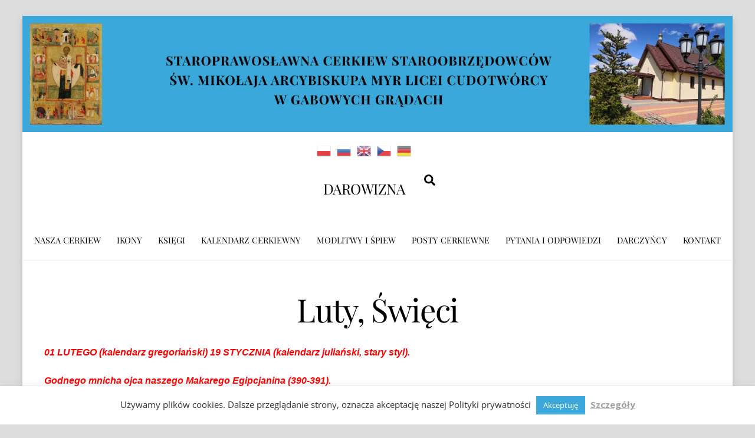

--- FILE ---
content_type: text/html; charset=UTF-8
request_url: https://staroprawoslawie.pl/luty/
body_size: 67457
content:
<!DOCTYPE html>
<html lang="pl-PL">
<head>
        <meta charset="UTF-8">
        <meta name="viewport" content="width=device-width, initial-scale=1, minimum-scale=1">
        <style id="tb_inline_styles" data-no-optimize="1">.tb_animation_on{overflow-x:hidden}.themify_builder .wow{visibility:hidden;animation-fill-mode:both}[data-tf-animation]{will-change:transform,opacity,visibility}.themify_builder .tf_lax_done{transition-duration:.8s;transition-timing-function:cubic-bezier(.165,.84,.44,1)}[data-sticky-active].tb_sticky_scroll_active{z-index:1}[data-sticky-active].tb_sticky_scroll_active .hide-on-stick{display:none}@media(min-width:1025px){.hide-desktop{width:0!important;height:0!important;padding:0!important;visibility:hidden!important;margin:0!important;display:table-column!important;background:0!important;content-visibility:hidden;overflow:hidden!important}}@media(min-width:769px) and (max-width:1024px){.hide-tablet_landscape{width:0!important;height:0!important;padding:0!important;visibility:hidden!important;margin:0!important;display:table-column!important;background:0!important;content-visibility:hidden;overflow:hidden!important}}@media(min-width:601px) and (max-width:768px){.hide-tablet{width:0!important;height:0!important;padding:0!important;visibility:hidden!important;margin:0!important;display:table-column!important;background:0!important;content-visibility:hidden;overflow:hidden!important}}@media(max-width:600px){.hide-mobile{width:0!important;height:0!important;padding:0!important;visibility:hidden!important;margin:0!important;display:table-column!important;background:0!important;content-visibility:hidden;overflow:hidden!important}}@media(max-width:768px){div.module-gallery-grid{--galn:var(--galt)}}@media(max-width:600px){
                .themify_map.tf_map_loaded{width:100%!important}
                .ui.builder_button,.ui.nav li a{padding:.525em 1.15em}
                .fullheight>.row_inner:not(.tb_col_count_1){min-height:0}
                div.module-gallery-grid{--galn:var(--galm);gap:8px}
            }</style><noscript><style>.themify_builder .wow,.wow .tf_lazy{visibility:visible!important}</style></noscript>            <style id="tf_lazy_style" data-no-optimize="1">
                .tf_svg_lazy{
                    content-visibility:auto;
                    background-size:100% 25%!important;
                    background-repeat:no-repeat!important;
                    background-position:0 0, 0 33.4%,0 66.6%,0 100%!important;
                    transition:filter .3s linear!important;
                    filter:blur(25px)!important;                    transform:translateZ(0)
                }
                .tf_svg_lazy_loaded{
                    filter:blur(0)!important
                }
                [data-lazy]:is(.module,.module_row:not(.tb_first)),.module[data-lazy] .ui,.module_row[data-lazy]:not(.tb_first):is(>.row_inner,.module_column[data-lazy],.module_subrow[data-lazy]){
                    background-image:none!important
                }
            </style>
            <noscript>
                <style>
                    .tf_svg_lazy{
                        display:none!important
                    }
                </style>
            </noscript>
                    <style id="tf_lazy_common" data-no-optimize="1">
                        img{
                max-width:100%;
                height:auto
            }
                                    :where(.tf_in_flx,.tf_flx){display:inline-flex;flex-wrap:wrap;place-items:center}
            .tf_fa,:is(em,i) tf-lottie{display:inline-block;vertical-align:middle}:is(em,i) tf-lottie{width:1.5em;height:1.5em}.tf_fa{width:1em;height:1em;stroke-width:0;stroke:currentColor;overflow:visible;fill:currentColor;pointer-events:none;text-rendering:optimizeSpeed;buffered-rendering:static}#tf_svg symbol{overflow:visible}:where(.tf_lazy){position:relative;visibility:visible;display:block;opacity:.3}.wow .tf_lazy:not(.tf_swiper-slide){visibility:hidden;opacity:1}div.tf_audio_lazy audio{visibility:hidden;height:0;display:inline}.mejs-container{visibility:visible}.tf_iframe_lazy{transition:opacity .3s ease-in-out;min-height:10px}:where(.tf_flx),.tf_swiper-wrapper{display:flex}.tf_swiper-slide{flex-shrink:0;opacity:0;width:100%;height:100%}.tf_swiper-wrapper>br,.tf_lazy.tf_swiper-wrapper .tf_lazy:after,.tf_lazy.tf_swiper-wrapper .tf_lazy:before{display:none}.tf_lazy:after,.tf_lazy:before{content:'';display:inline-block;position:absolute;width:10px!important;height:10px!important;margin:0 3px;top:50%!important;inset-inline:auto 50%!important;border-radius:100%;background-color:currentColor;visibility:visible;animation:tf-hrz-loader infinite .75s cubic-bezier(.2,.68,.18,1.08)}.tf_lazy:after{width:6px!important;height:6px!important;inset-inline:50% auto!important;margin-top:3px;animation-delay:-.4s}@keyframes tf-hrz-loader{0%,100%{transform:scale(1);opacity:1}50%{transform:scale(.1);opacity:.6}}.tf_lazy_lightbox{position:fixed;background:rgba(11,11,11,.8);color:#ccc;top:0;left:0;display:flex;align-items:center;justify-content:center;z-index:999}.tf_lazy_lightbox .tf_lazy:after,.tf_lazy_lightbox .tf_lazy:before{background:#fff}.tf_vd_lazy,tf-lottie{display:flex;flex-wrap:wrap}tf-lottie{aspect-ratio:1.777}.tf_w.tf_vd_lazy video{width:100%;height:auto;position:static;object-fit:cover}
        </style>
        <link type="image/png" href="https://staroprawoslawie.pl.mariojef.webd.pro.mariojef.webd.pro/wp-content/uploads/2021/08/favicon-194x194-1.png" rel="apple-touch-icon" /><link type="image/png" href="https://staroprawoslawie.pl.mariojef.webd.pro.mariojef.webd.pro/wp-content/uploads/2021/08/favicon-194x194-1.png" rel="icon" /><title>Luty &#8211; Staroprawosławie.pl</title>
<meta name='robots' content='max-image-preview:large' />
<link rel="alternate" type="application/rss+xml" title="Staroprawosławie.pl &raquo; Kanał z wpisami" href="https://staroprawoslawie.pl/feed/" />
<link rel="alternate" type="application/rss+xml" title="Staroprawosławie.pl &raquo; Kanał z komentarzami" href="https://staroprawoslawie.pl/comments/feed/" />
<link rel="alternate" title="oEmbed (JSON)" type="application/json+oembed" href="https://staroprawoslawie.pl/wp-json/oembed/1.0/embed?url=https%3A%2F%2Fstaroprawoslawie.pl%2Fluty%2F" />
<link rel="alternate" title="oEmbed (XML)" type="text/xml+oembed" href="https://staroprawoslawie.pl/wp-json/oembed/1.0/embed?url=https%3A%2F%2Fstaroprawoslawie.pl%2Fluty%2F&#038;format=xml" />
<style id='wp-img-auto-sizes-contain-inline-css'>
img:is([sizes=auto i],[sizes^="auto," i]){contain-intrinsic-size:3000px 1500px}
/*# sourceURL=wp-img-auto-sizes-contain-inline-css */
</style>
<style id='global-styles-inline-css'>
:root{--wp--preset--aspect-ratio--square: 1;--wp--preset--aspect-ratio--4-3: 4/3;--wp--preset--aspect-ratio--3-4: 3/4;--wp--preset--aspect-ratio--3-2: 3/2;--wp--preset--aspect-ratio--2-3: 2/3;--wp--preset--aspect-ratio--16-9: 16/9;--wp--preset--aspect-ratio--9-16: 9/16;--wp--preset--color--black: #000000;--wp--preset--color--cyan-bluish-gray: #abb8c3;--wp--preset--color--white: #ffffff;--wp--preset--color--pale-pink: #f78da7;--wp--preset--color--vivid-red: #cf2e2e;--wp--preset--color--luminous-vivid-orange: #ff6900;--wp--preset--color--luminous-vivid-amber: #fcb900;--wp--preset--color--light-green-cyan: #7bdcb5;--wp--preset--color--vivid-green-cyan: #00d084;--wp--preset--color--pale-cyan-blue: #8ed1fc;--wp--preset--color--vivid-cyan-blue: #0693e3;--wp--preset--color--vivid-purple: #9b51e0;--wp--preset--gradient--vivid-cyan-blue-to-vivid-purple: linear-gradient(135deg,rgb(6,147,227) 0%,rgb(155,81,224) 100%);--wp--preset--gradient--light-green-cyan-to-vivid-green-cyan: linear-gradient(135deg,rgb(122,220,180) 0%,rgb(0,208,130) 100%);--wp--preset--gradient--luminous-vivid-amber-to-luminous-vivid-orange: linear-gradient(135deg,rgb(252,185,0) 0%,rgb(255,105,0) 100%);--wp--preset--gradient--luminous-vivid-orange-to-vivid-red: linear-gradient(135deg,rgb(255,105,0) 0%,rgb(207,46,46) 100%);--wp--preset--gradient--very-light-gray-to-cyan-bluish-gray: linear-gradient(135deg,rgb(238,238,238) 0%,rgb(169,184,195) 100%);--wp--preset--gradient--cool-to-warm-spectrum: linear-gradient(135deg,rgb(74,234,220) 0%,rgb(151,120,209) 20%,rgb(207,42,186) 40%,rgb(238,44,130) 60%,rgb(251,105,98) 80%,rgb(254,248,76) 100%);--wp--preset--gradient--blush-light-purple: linear-gradient(135deg,rgb(255,206,236) 0%,rgb(152,150,240) 100%);--wp--preset--gradient--blush-bordeaux: linear-gradient(135deg,rgb(254,205,165) 0%,rgb(254,45,45) 50%,rgb(107,0,62) 100%);--wp--preset--gradient--luminous-dusk: linear-gradient(135deg,rgb(255,203,112) 0%,rgb(199,81,192) 50%,rgb(65,88,208) 100%);--wp--preset--gradient--pale-ocean: linear-gradient(135deg,rgb(255,245,203) 0%,rgb(182,227,212) 50%,rgb(51,167,181) 100%);--wp--preset--gradient--electric-grass: linear-gradient(135deg,rgb(202,248,128) 0%,rgb(113,206,126) 100%);--wp--preset--gradient--midnight: linear-gradient(135deg,rgb(2,3,129) 0%,rgb(40,116,252) 100%);--wp--preset--font-size--small: 13px;--wp--preset--font-size--medium: clamp(14px, 0.875rem + ((1vw - 3.2px) * 0.469), 20px);--wp--preset--font-size--large: clamp(22.041px, 1.378rem + ((1vw - 3.2px) * 1.091), 36px);--wp--preset--font-size--x-large: clamp(25.014px, 1.563rem + ((1vw - 3.2px) * 1.327), 42px);--wp--preset--font-family--system-font: -apple-system,BlinkMacSystemFont,"Segoe UI",Roboto,Oxygen-Sans,Ubuntu,Cantarell,"Helvetica Neue",sans-serif;--wp--preset--spacing--20: 0.44rem;--wp--preset--spacing--30: 0.67rem;--wp--preset--spacing--40: 1rem;--wp--preset--spacing--50: 1.5rem;--wp--preset--spacing--60: 2.25rem;--wp--preset--spacing--70: 3.38rem;--wp--preset--spacing--80: 5.06rem;--wp--preset--shadow--natural: 6px 6px 9px rgba(0, 0, 0, 0.2);--wp--preset--shadow--deep: 12px 12px 50px rgba(0, 0, 0, 0.4);--wp--preset--shadow--sharp: 6px 6px 0px rgba(0, 0, 0, 0.2);--wp--preset--shadow--outlined: 6px 6px 0px -3px rgb(255, 255, 255), 6px 6px rgb(0, 0, 0);--wp--preset--shadow--crisp: 6px 6px 0px rgb(0, 0, 0);}:where(body) { margin: 0; }.wp-site-blocks > .alignleft { float: left; margin-right: 2em; }.wp-site-blocks > .alignright { float: right; margin-left: 2em; }.wp-site-blocks > .aligncenter { justify-content: center; margin-left: auto; margin-right: auto; }:where(.wp-site-blocks) > * { margin-block-start: 24px; margin-block-end: 0; }:where(.wp-site-blocks) > :first-child { margin-block-start: 0; }:where(.wp-site-blocks) > :last-child { margin-block-end: 0; }:root { --wp--style--block-gap: 24px; }:root :where(.is-layout-flow) > :first-child{margin-block-start: 0;}:root :where(.is-layout-flow) > :last-child{margin-block-end: 0;}:root :where(.is-layout-flow) > *{margin-block-start: 24px;margin-block-end: 0;}:root :where(.is-layout-constrained) > :first-child{margin-block-start: 0;}:root :where(.is-layout-constrained) > :last-child{margin-block-end: 0;}:root :where(.is-layout-constrained) > *{margin-block-start: 24px;margin-block-end: 0;}:root :where(.is-layout-flex){gap: 24px;}:root :where(.is-layout-grid){gap: 24px;}.is-layout-flow > .alignleft{float: left;margin-inline-start: 0;margin-inline-end: 2em;}.is-layout-flow > .alignright{float: right;margin-inline-start: 2em;margin-inline-end: 0;}.is-layout-flow > .aligncenter{margin-left: auto !important;margin-right: auto !important;}.is-layout-constrained > .alignleft{float: left;margin-inline-start: 0;margin-inline-end: 2em;}.is-layout-constrained > .alignright{float: right;margin-inline-start: 2em;margin-inline-end: 0;}.is-layout-constrained > .aligncenter{margin-left: auto !important;margin-right: auto !important;}.is-layout-constrained > :where(:not(.alignleft):not(.alignright):not(.alignfull)){margin-left: auto !important;margin-right: auto !important;}body .is-layout-flex{display: flex;}.is-layout-flex{flex-wrap: wrap;align-items: center;}.is-layout-flex > :is(*, div){margin: 0;}body .is-layout-grid{display: grid;}.is-layout-grid > :is(*, div){margin: 0;}body{font-family: var(--wp--preset--font-family--system-font);font-size: var(--wp--preset--font-size--medium);line-height: 1.6;padding-top: 0px;padding-right: 0px;padding-bottom: 0px;padding-left: 0px;}a:where(:not(.wp-element-button)){text-decoration: underline;}:root :where(.wp-element-button, .wp-block-button__link){background-color: #32373c;border-width: 0;color: #fff;font-family: inherit;font-size: inherit;font-style: inherit;font-weight: inherit;letter-spacing: inherit;line-height: inherit;padding-top: calc(0.667em + 2px);padding-right: calc(1.333em + 2px);padding-bottom: calc(0.667em + 2px);padding-left: calc(1.333em + 2px);text-decoration: none;text-transform: inherit;}.has-black-color{color: var(--wp--preset--color--black) !important;}.has-cyan-bluish-gray-color{color: var(--wp--preset--color--cyan-bluish-gray) !important;}.has-white-color{color: var(--wp--preset--color--white) !important;}.has-pale-pink-color{color: var(--wp--preset--color--pale-pink) !important;}.has-vivid-red-color{color: var(--wp--preset--color--vivid-red) !important;}.has-luminous-vivid-orange-color{color: var(--wp--preset--color--luminous-vivid-orange) !important;}.has-luminous-vivid-amber-color{color: var(--wp--preset--color--luminous-vivid-amber) !important;}.has-light-green-cyan-color{color: var(--wp--preset--color--light-green-cyan) !important;}.has-vivid-green-cyan-color{color: var(--wp--preset--color--vivid-green-cyan) !important;}.has-pale-cyan-blue-color{color: var(--wp--preset--color--pale-cyan-blue) !important;}.has-vivid-cyan-blue-color{color: var(--wp--preset--color--vivid-cyan-blue) !important;}.has-vivid-purple-color{color: var(--wp--preset--color--vivid-purple) !important;}.has-black-background-color{background-color: var(--wp--preset--color--black) !important;}.has-cyan-bluish-gray-background-color{background-color: var(--wp--preset--color--cyan-bluish-gray) !important;}.has-white-background-color{background-color: var(--wp--preset--color--white) !important;}.has-pale-pink-background-color{background-color: var(--wp--preset--color--pale-pink) !important;}.has-vivid-red-background-color{background-color: var(--wp--preset--color--vivid-red) !important;}.has-luminous-vivid-orange-background-color{background-color: var(--wp--preset--color--luminous-vivid-orange) !important;}.has-luminous-vivid-amber-background-color{background-color: var(--wp--preset--color--luminous-vivid-amber) !important;}.has-light-green-cyan-background-color{background-color: var(--wp--preset--color--light-green-cyan) !important;}.has-vivid-green-cyan-background-color{background-color: var(--wp--preset--color--vivid-green-cyan) !important;}.has-pale-cyan-blue-background-color{background-color: var(--wp--preset--color--pale-cyan-blue) !important;}.has-vivid-cyan-blue-background-color{background-color: var(--wp--preset--color--vivid-cyan-blue) !important;}.has-vivid-purple-background-color{background-color: var(--wp--preset--color--vivid-purple) !important;}.has-black-border-color{border-color: var(--wp--preset--color--black) !important;}.has-cyan-bluish-gray-border-color{border-color: var(--wp--preset--color--cyan-bluish-gray) !important;}.has-white-border-color{border-color: var(--wp--preset--color--white) !important;}.has-pale-pink-border-color{border-color: var(--wp--preset--color--pale-pink) !important;}.has-vivid-red-border-color{border-color: var(--wp--preset--color--vivid-red) !important;}.has-luminous-vivid-orange-border-color{border-color: var(--wp--preset--color--luminous-vivid-orange) !important;}.has-luminous-vivid-amber-border-color{border-color: var(--wp--preset--color--luminous-vivid-amber) !important;}.has-light-green-cyan-border-color{border-color: var(--wp--preset--color--light-green-cyan) !important;}.has-vivid-green-cyan-border-color{border-color: var(--wp--preset--color--vivid-green-cyan) !important;}.has-pale-cyan-blue-border-color{border-color: var(--wp--preset--color--pale-cyan-blue) !important;}.has-vivid-cyan-blue-border-color{border-color: var(--wp--preset--color--vivid-cyan-blue) !important;}.has-vivid-purple-border-color{border-color: var(--wp--preset--color--vivid-purple) !important;}.has-vivid-cyan-blue-to-vivid-purple-gradient-background{background: var(--wp--preset--gradient--vivid-cyan-blue-to-vivid-purple) !important;}.has-light-green-cyan-to-vivid-green-cyan-gradient-background{background: var(--wp--preset--gradient--light-green-cyan-to-vivid-green-cyan) !important;}.has-luminous-vivid-amber-to-luminous-vivid-orange-gradient-background{background: var(--wp--preset--gradient--luminous-vivid-amber-to-luminous-vivid-orange) !important;}.has-luminous-vivid-orange-to-vivid-red-gradient-background{background: var(--wp--preset--gradient--luminous-vivid-orange-to-vivid-red) !important;}.has-very-light-gray-to-cyan-bluish-gray-gradient-background{background: var(--wp--preset--gradient--very-light-gray-to-cyan-bluish-gray) !important;}.has-cool-to-warm-spectrum-gradient-background{background: var(--wp--preset--gradient--cool-to-warm-spectrum) !important;}.has-blush-light-purple-gradient-background{background: var(--wp--preset--gradient--blush-light-purple) !important;}.has-blush-bordeaux-gradient-background{background: var(--wp--preset--gradient--blush-bordeaux) !important;}.has-luminous-dusk-gradient-background{background: var(--wp--preset--gradient--luminous-dusk) !important;}.has-pale-ocean-gradient-background{background: var(--wp--preset--gradient--pale-ocean) !important;}.has-electric-grass-gradient-background{background: var(--wp--preset--gradient--electric-grass) !important;}.has-midnight-gradient-background{background: var(--wp--preset--gradient--midnight) !important;}.has-small-font-size{font-size: var(--wp--preset--font-size--small) !important;}.has-medium-font-size{font-size: var(--wp--preset--font-size--medium) !important;}.has-large-font-size{font-size: var(--wp--preset--font-size--large) !important;}.has-x-large-font-size{font-size: var(--wp--preset--font-size--x-large) !important;}.has-system-font-font-family{font-family: var(--wp--preset--font-family--system-font) !important;}
:root :where(.wp-block-pullquote){font-size: clamp(0.984em, 0.984rem + ((1vw - 0.2em) * 0.645), 1.5em);line-height: 1.6;}
/*# sourceURL=global-styles-inline-css */
</style>
<link rel="preload" href="https://staroprawoslawie.pl/wp-content/plugins/cookie-law-info/legacy/public/css/cookie-law-info-public.css?ver=3.3.9.1" as="style"><link rel='stylesheet' id='cookie-law-info-css' href='https://staroprawoslawie.pl/wp-content/plugins/cookie-law-info/legacy/public/css/cookie-law-info-public.css?ver=3.3.9.1' media='all' />
<link rel="preload" href="https://staroprawoslawie.pl/wp-content/plugins/cookie-law-info/legacy/public/css/cookie-law-info-gdpr.css?ver=3.3.9.1" as="style"><link rel='stylesheet' id='cookie-law-info-gdpr-css' href='https://staroprawoslawie.pl/wp-content/plugins/cookie-law-info/legacy/public/css/cookie-law-info-gdpr.css?ver=3.3.9.1' media='all' />
<link rel="preload" href="https://staroprawoslawie.pl/wp-content/plugins/fast-micro-pay/css/fast-micro-pay.css?ver=1.8.9" as="style"><link rel='stylesheet' id='fast-micro-pay-css' href='https://staroprawoslawie.pl/wp-content/plugins/fast-micro-pay/css/fast-micro-pay.css?ver=1.8.9' media='all' />
<link rel="preload" href="https://staroprawoslawie.pl/wp-content/plugins/wps-visitor-counter/styles/css/default.css?ver=2" as="style"><link rel='stylesheet' id='wps-visitor-style-css' href='https://staroprawoslawie.pl/wp-content/plugins/wps-visitor-counter/styles/css/default.css?ver=2' media='all' />
<script src="https://staroprawoslawie.pl/wp-includes/js/jquery/jquery.min.js?ver=3.7.1" id="jquery-core-js"></script>
<script src="https://staroprawoslawie.pl/wp-includes/js/jquery/jquery-migrate.min.js?ver=3.4.1" id="jquery-migrate-js"></script>
<script id="cookie-law-info-js-extra">
var Cli_Data = {"nn_cookie_ids":[],"cookielist":[],"non_necessary_cookies":[],"ccpaEnabled":"","ccpaRegionBased":"","ccpaBarEnabled":"","strictlyEnabled":["necessary","obligatoire"],"ccpaType":"gdpr","js_blocking":"1","custom_integration":"","triggerDomRefresh":"","secure_cookies":""};
var cli_cookiebar_settings = {"animate_speed_hide":"500","animate_speed_show":"500","background":"#FFF","border":"#b1a6a6c2","border_on":"","button_1_button_colour":"#3ba7da","button_1_button_hover":"#2f86ae","button_1_link_colour":"#fff","button_1_as_button":"1","button_1_new_win":"","button_2_button_colour":"#333","button_2_button_hover":"#292929","button_2_link_colour":"#9e9e9e","button_2_as_button":"","button_2_hidebar":"","button_3_button_colour":"#dedfe0","button_3_button_hover":"#b2b2b3","button_3_link_colour":"#333333","button_3_as_button":"1","button_3_new_win":"","button_4_button_colour":"#dedfe0","button_4_button_hover":"#b2b2b3","button_4_link_colour":"#333333","button_4_as_button":"1","button_7_button_colour":"#3ba7da","button_7_button_hover":"#2f86ae","button_7_link_colour":"#fff","button_7_as_button":"1","button_7_new_win":"","font_family":"inherit","header_fix":"","notify_animate_hide":"1","notify_animate_show":"","notify_div_id":"#cookie-law-info-bar","notify_position_horizontal":"right","notify_position_vertical":"bottom","scroll_close":"","scroll_close_reload":"","accept_close_reload":"","reject_close_reload":"","showagain_tab":"","showagain_background":"#fff","showagain_border":"#000","showagain_div_id":"#cookie-law-info-again","showagain_x_position":"100px","text":"#333333","show_once_yn":"","show_once":"10000","logging_on":"","as_popup":"","popup_overlay":"1","bar_heading_text":"","cookie_bar_as":"banner","popup_showagain_position":"bottom-right","widget_position":"left"};
var log_object = {"ajax_url":"https://staroprawoslawie.pl/wp-admin/admin-ajax.php"};
//# sourceURL=cookie-law-info-js-extra
</script>
<script src="https://staroprawoslawie.pl/wp-content/plugins/cookie-law-info/legacy/public/js/cookie-law-info-public.js?ver=3.3.9.1" id="cookie-law-info-js"></script>
<script id="fast-micro-pay-js-extra">
var FastMicroPay = {"ajax":"https://staroprawoslawie.pl/wp-admin/admin-ajax.php"};
//# sourceURL=fast-micro-pay-js-extra
</script>
<script src="https://staroprawoslawie.pl/wp-content/plugins/fast-micro-pay/js/fast-micro-pay.js?ver=1.8.9" id="fast-micro-pay-js"></script>
<script id="wps-js-extra">
var wpspagevisit = {"ajaxurl":"https://staroprawoslawie.pl/wp-admin/admin-ajax.php","ajax_nonce":"a5bc14733e"};
//# sourceURL=wps-js-extra
</script>
<script src="https://staroprawoslawie.pl/wp-content/plugins/wps-visitor-counter/styles/js/custom.js?ver=1" id="wps-js"></script>
<link rel="https://api.w.org/" href="https://staroprawoslawie.pl/wp-json/" /><link rel="alternate" title="JSON" type="application/json" href="https://staroprawoslawie.pl/wp-json/wp/v2/pages/300" /><link rel="EditURI" type="application/rsd+xml" title="RSD" href="https://staroprawoslawie.pl/xmlrpc.php?rsd" />
<meta name="generator" content="WordPress 6.9" />
<link rel="canonical" href="https://staroprawoslawie.pl/luty/" />
<link rel='shortlink' href='https://staroprawoslawie.pl/?p=300' />

<script type="text/javascript">
    jQuery(document).ready(function(){
        fast_micro_pay_check_cache(300);
    })
    var fast_micro_pay_post_id = 300;
</script>

	<style>
	@keyframes themifyAnimatedBG{
		0%{background-color:#33baab}100%{background-color:#e33b9e}50%{background-color:#4961d7}33.3%{background-color:#2ea85c}25%{background-color:#2bb8ed}20%{background-color:#dd5135}
	}
	.module_row.animated-bg{
		animation:themifyAnimatedBG 30000ms infinite alternate
	}
	</style>
	<link rel="icon" href="https://staroprawoslawie.pl/wp-content/uploads/2021/09/cropped-2-8-scaled-1-32x32.jpg" sizes="32x32" />
<link rel="icon" href="https://staroprawoslawie.pl/wp-content/uploads/2021/09/cropped-2-8-scaled-1-192x192.jpg" sizes="192x192" />
<link rel="apple-touch-icon" href="https://staroprawoslawie.pl/wp-content/uploads/2021/09/cropped-2-8-scaled-1-180x180.jpg" />
<meta name="msapplication-TileImage" content="https://staroprawoslawie.pl/wp-content/uploads/2021/09/cropped-2-8-scaled-1-270x270.jpg" />
<link rel="prefetch" href="https://staroprawoslawie.pl/wp-content/themes/themify-ultra/js/themify-script.js?ver=8.0.8" as="script" fetchpriority="low"><link rel="prefetch" href="https://staroprawoslawie.pl/wp-content/themes/themify-ultra/themify/js/modules/themify-sidemenu.js?ver=8.2.0" as="script" fetchpriority="low"><link rel="preload" href="https://staroprawoslawie.pl/wp-content/uploads/2021/09/baner-glowny.jpg" as="image"><link rel="preload" href="https://staroprawoslawie.pl/wp-content/themes/themify-ultra/themify/themify-builder/js/themify-builder-script.js?ver=8.2.0" as="script" fetchpriority="low"><style id="tf_gf_fonts_style">@font-face{font-family:'Open Sans';font-style:italic;font-stretch:100%;font-display:swap;src:url(https://fonts.gstatic.com/s/opensans/v44/memQYaGs126MiZpBA-UFUIcVXSCEkx2cmqvXlWq8tWZ0Pw86hd0Rk8ZkWV0ewJER.woff2) format('woff2');unicode-range:U+0460-052F,U+1C80-1C8A,U+20B4,U+2DE0-2DFF,U+A640-A69F,U+FE2E-FE2F;}@font-face{font-family:'Open Sans';font-style:italic;font-stretch:100%;font-display:swap;src:url(https://fonts.gstatic.com/s/opensans/v44/memQYaGs126MiZpBA-UFUIcVXSCEkx2cmqvXlWq8tWZ0Pw86hd0Rk8ZkWVQewJER.woff2) format('woff2');unicode-range:U+0301,U+0400-045F,U+0490-0491,U+04B0-04B1,U+2116;}@font-face{font-family:'Open Sans';font-style:italic;font-stretch:100%;font-display:swap;src:url(https://fonts.gstatic.com/s/opensans/v44/memQYaGs126MiZpBA-UFUIcVXSCEkx2cmqvXlWq8tWZ0Pw86hd0Rk8ZkWVwewJER.woff2) format('woff2');unicode-range:U+1F00-1FFF;}@font-face{font-family:'Open Sans';font-style:italic;font-stretch:100%;font-display:swap;src:url(https://fonts.gstatic.com/s/opensans/v44/memQYaGs126MiZpBA-UFUIcVXSCEkx2cmqvXlWq8tWZ0Pw86hd0Rk8ZkWVMewJER.woff2) format('woff2');unicode-range:U+0370-0377,U+037A-037F,U+0384-038A,U+038C,U+038E-03A1,U+03A3-03FF;}@font-face{font-family:'Open Sans';font-style:italic;font-stretch:100%;font-display:swap;src:url(https://fonts.gstatic.com/s/opensans/v44/memQYaGs126MiZpBA-UFUIcVXSCEkx2cmqvXlWq8tWZ0Pw86hd0Rk8ZkWVIewJER.woff2) format('woff2');unicode-range:U+0307-0308,U+0590-05FF,U+200C-2010,U+20AA,U+25CC,U+FB1D-FB4F;}@font-face{font-family:'Open Sans';font-style:italic;font-stretch:100%;font-display:swap;src:url(https://fonts.gstatic.com/s/opensans/v44/memQYaGs126MiZpBA-UFUIcVXSCEkx2cmqvXlWq8tWZ0Pw86hd0Rk8ZkWSwewJER.woff2) format('woff2');unicode-range:U+0302-0303,U+0305,U+0307-0308,U+0310,U+0312,U+0315,U+031A,U+0326-0327,U+032C,U+032F-0330,U+0332-0333,U+0338,U+033A,U+0346,U+034D,U+0391-03A1,U+03A3-03A9,U+03B1-03C9,U+03D1,U+03D5-03D6,U+03F0-03F1,U+03F4-03F5,U+2016-2017,U+2034-2038,U+203C,U+2040,U+2043,U+2047,U+2050,U+2057,U+205F,U+2070-2071,U+2074-208E,U+2090-209C,U+20D0-20DC,U+20E1,U+20E5-20EF,U+2100-2112,U+2114-2115,U+2117-2121,U+2123-214F,U+2190,U+2192,U+2194-21AE,U+21B0-21E5,U+21F1-21F2,U+21F4-2211,U+2213-2214,U+2216-22FF,U+2308-230B,U+2310,U+2319,U+231C-2321,U+2336-237A,U+237C,U+2395,U+239B-23B7,U+23D0,U+23DC-23E1,U+2474-2475,U+25AF,U+25B3,U+25B7,U+25BD,U+25C1,U+25CA,U+25CC,U+25FB,U+266D-266F,U+27C0-27FF,U+2900-2AFF,U+2B0E-2B11,U+2B30-2B4C,U+2BFE,U+3030,U+FF5B,U+FF5D,U+1D400-1D7FF,U+1EE00-1EEFF;}@font-face{font-family:'Open Sans';font-style:italic;font-stretch:100%;font-display:swap;src:url(https://fonts.gstatic.com/s/opensans/v44/memQYaGs126MiZpBA-UFUIcVXSCEkx2cmqvXlWq8tWZ0Pw86hd0Rk8ZkWT4ewJER.woff2) format('woff2');unicode-range:U+0001-000C,U+000E-001F,U+007F-009F,U+20DD-20E0,U+20E2-20E4,U+2150-218F,U+2190,U+2192,U+2194-2199,U+21AF,U+21E6-21F0,U+21F3,U+2218-2219,U+2299,U+22C4-22C6,U+2300-243F,U+2440-244A,U+2460-24FF,U+25A0-27BF,U+2800-28FF,U+2921-2922,U+2981,U+29BF,U+29EB,U+2B00-2BFF,U+4DC0-4DFF,U+FFF9-FFFB,U+10140-1018E,U+10190-1019C,U+101A0,U+101D0-101FD,U+102E0-102FB,U+10E60-10E7E,U+1D2C0-1D2D3,U+1D2E0-1D37F,U+1F000-1F0FF,U+1F100-1F1AD,U+1F1E6-1F1FF,U+1F30D-1F30F,U+1F315,U+1F31C,U+1F31E,U+1F320-1F32C,U+1F336,U+1F378,U+1F37D,U+1F382,U+1F393-1F39F,U+1F3A7-1F3A8,U+1F3AC-1F3AF,U+1F3C2,U+1F3C4-1F3C6,U+1F3CA-1F3CE,U+1F3D4-1F3E0,U+1F3ED,U+1F3F1-1F3F3,U+1F3F5-1F3F7,U+1F408,U+1F415,U+1F41F,U+1F426,U+1F43F,U+1F441-1F442,U+1F444,U+1F446-1F449,U+1F44C-1F44E,U+1F453,U+1F46A,U+1F47D,U+1F4A3,U+1F4B0,U+1F4B3,U+1F4B9,U+1F4BB,U+1F4BF,U+1F4C8-1F4CB,U+1F4D6,U+1F4DA,U+1F4DF,U+1F4E3-1F4E6,U+1F4EA-1F4ED,U+1F4F7,U+1F4F9-1F4FB,U+1F4FD-1F4FE,U+1F503,U+1F507-1F50B,U+1F50D,U+1F512-1F513,U+1F53E-1F54A,U+1F54F-1F5FA,U+1F610,U+1F650-1F67F,U+1F687,U+1F68D,U+1F691,U+1F694,U+1F698,U+1F6AD,U+1F6B2,U+1F6B9-1F6BA,U+1F6BC,U+1F6C6-1F6CF,U+1F6D3-1F6D7,U+1F6E0-1F6EA,U+1F6F0-1F6F3,U+1F6F7-1F6FC,U+1F700-1F7FF,U+1F800-1F80B,U+1F810-1F847,U+1F850-1F859,U+1F860-1F887,U+1F890-1F8AD,U+1F8B0-1F8BB,U+1F8C0-1F8C1,U+1F900-1F90B,U+1F93B,U+1F946,U+1F984,U+1F996,U+1F9E9,U+1FA00-1FA6F,U+1FA70-1FA7C,U+1FA80-1FA89,U+1FA8F-1FAC6,U+1FACE-1FADC,U+1FADF-1FAE9,U+1FAF0-1FAF8,U+1FB00-1FBFF;}@font-face{font-family:'Open Sans';font-style:italic;font-stretch:100%;font-display:swap;src:url(https://fonts.gstatic.com/s/opensans/v44/memQYaGs126MiZpBA-UFUIcVXSCEkx2cmqvXlWq8tWZ0Pw86hd0Rk8ZkWV8ewJER.woff2) format('woff2');unicode-range:U+0102-0103,U+0110-0111,U+0128-0129,U+0168-0169,U+01A0-01A1,U+01AF-01B0,U+0300-0301,U+0303-0304,U+0308-0309,U+0323,U+0329,U+1EA0-1EF9,U+20AB;}@font-face{font-family:'Open Sans';font-style:italic;font-stretch:100%;font-display:swap;src:url(https://fonts.gstatic.com/s/opensans/v44/memQYaGs126MiZpBA-UFUIcVXSCEkx2cmqvXlWq8tWZ0Pw86hd0Rk8ZkWV4ewJER.woff2) format('woff2');unicode-range:U+0100-02BA,U+02BD-02C5,U+02C7-02CC,U+02CE-02D7,U+02DD-02FF,U+0304,U+0308,U+0329,U+1D00-1DBF,U+1E00-1E9F,U+1EF2-1EFF,U+2020,U+20A0-20AB,U+20AD-20C0,U+2113,U+2C60-2C7F,U+A720-A7FF;}@font-face{font-family:'Open Sans';font-style:italic;font-stretch:100%;font-display:swap;src:url(https://fonts.gstatic.com/s/opensans/v44/memQYaGs126MiZpBA-UFUIcVXSCEkx2cmqvXlWq8tWZ0Pw86hd0Rk8ZkWVAewA.woff2) format('woff2');unicode-range:U+0000-00FF,U+0131,U+0152-0153,U+02BB-02BC,U+02C6,U+02DA,U+02DC,U+0304,U+0308,U+0329,U+2000-206F,U+20AC,U+2122,U+2191,U+2193,U+2212,U+2215,U+FEFF,U+FFFD;}@font-face{font-family:'Open Sans';font-stretch:100%;font-display:swap;src:url(https://fonts.gstatic.com/s/opensans/v44/memSYaGs126MiZpBA-UvWbX2vVnXBbObj2OVZyOOSr4dVJWUgsjZ0B4taVIGxA.woff2) format('woff2');unicode-range:U+0460-052F,U+1C80-1C8A,U+20B4,U+2DE0-2DFF,U+A640-A69F,U+FE2E-FE2F;}@font-face{font-family:'Open Sans';font-stretch:100%;font-display:swap;src:url(https://fonts.gstatic.com/s/opensans/v44/memSYaGs126MiZpBA-UvWbX2vVnXBbObj2OVZyOOSr4dVJWUgsjZ0B4kaVIGxA.woff2) format('woff2');unicode-range:U+0301,U+0400-045F,U+0490-0491,U+04B0-04B1,U+2116;}@font-face{font-family:'Open Sans';font-stretch:100%;font-display:swap;src:url(https://fonts.gstatic.com/s/opensans/v44/memSYaGs126MiZpBA-UvWbX2vVnXBbObj2OVZyOOSr4dVJWUgsjZ0B4saVIGxA.woff2) format('woff2');unicode-range:U+1F00-1FFF;}@font-face{font-family:'Open Sans';font-stretch:100%;font-display:swap;src:url(https://fonts.gstatic.com/s/opensans/v44/memSYaGs126MiZpBA-UvWbX2vVnXBbObj2OVZyOOSr4dVJWUgsjZ0B4jaVIGxA.woff2) format('woff2');unicode-range:U+0370-0377,U+037A-037F,U+0384-038A,U+038C,U+038E-03A1,U+03A3-03FF;}@font-face{font-family:'Open Sans';font-stretch:100%;font-display:swap;src:url(https://fonts.gstatic.com/s/opensans/v44/memSYaGs126MiZpBA-UvWbX2vVnXBbObj2OVZyOOSr4dVJWUgsjZ0B4iaVIGxA.woff2) format('woff2');unicode-range:U+0307-0308,U+0590-05FF,U+200C-2010,U+20AA,U+25CC,U+FB1D-FB4F;}@font-face{font-family:'Open Sans';font-stretch:100%;font-display:swap;src:url(https://fonts.gstatic.com/s/opensans/v44/memSYaGs126MiZpBA-UvWbX2vVnXBbObj2OVZyOOSr4dVJWUgsjZ0B5caVIGxA.woff2) format('woff2');unicode-range:U+0302-0303,U+0305,U+0307-0308,U+0310,U+0312,U+0315,U+031A,U+0326-0327,U+032C,U+032F-0330,U+0332-0333,U+0338,U+033A,U+0346,U+034D,U+0391-03A1,U+03A3-03A9,U+03B1-03C9,U+03D1,U+03D5-03D6,U+03F0-03F1,U+03F4-03F5,U+2016-2017,U+2034-2038,U+203C,U+2040,U+2043,U+2047,U+2050,U+2057,U+205F,U+2070-2071,U+2074-208E,U+2090-209C,U+20D0-20DC,U+20E1,U+20E5-20EF,U+2100-2112,U+2114-2115,U+2117-2121,U+2123-214F,U+2190,U+2192,U+2194-21AE,U+21B0-21E5,U+21F1-21F2,U+21F4-2211,U+2213-2214,U+2216-22FF,U+2308-230B,U+2310,U+2319,U+231C-2321,U+2336-237A,U+237C,U+2395,U+239B-23B7,U+23D0,U+23DC-23E1,U+2474-2475,U+25AF,U+25B3,U+25B7,U+25BD,U+25C1,U+25CA,U+25CC,U+25FB,U+266D-266F,U+27C0-27FF,U+2900-2AFF,U+2B0E-2B11,U+2B30-2B4C,U+2BFE,U+3030,U+FF5B,U+FF5D,U+1D400-1D7FF,U+1EE00-1EEFF;}@font-face{font-family:'Open Sans';font-stretch:100%;font-display:swap;src:url(https://fonts.gstatic.com/s/opensans/v44/memSYaGs126MiZpBA-UvWbX2vVnXBbObj2OVZyOOSr4dVJWUgsjZ0B5OaVIGxA.woff2) format('woff2');unicode-range:U+0001-000C,U+000E-001F,U+007F-009F,U+20DD-20E0,U+20E2-20E4,U+2150-218F,U+2190,U+2192,U+2194-2199,U+21AF,U+21E6-21F0,U+21F3,U+2218-2219,U+2299,U+22C4-22C6,U+2300-243F,U+2440-244A,U+2460-24FF,U+25A0-27BF,U+2800-28FF,U+2921-2922,U+2981,U+29BF,U+29EB,U+2B00-2BFF,U+4DC0-4DFF,U+FFF9-FFFB,U+10140-1018E,U+10190-1019C,U+101A0,U+101D0-101FD,U+102E0-102FB,U+10E60-10E7E,U+1D2C0-1D2D3,U+1D2E0-1D37F,U+1F000-1F0FF,U+1F100-1F1AD,U+1F1E6-1F1FF,U+1F30D-1F30F,U+1F315,U+1F31C,U+1F31E,U+1F320-1F32C,U+1F336,U+1F378,U+1F37D,U+1F382,U+1F393-1F39F,U+1F3A7-1F3A8,U+1F3AC-1F3AF,U+1F3C2,U+1F3C4-1F3C6,U+1F3CA-1F3CE,U+1F3D4-1F3E0,U+1F3ED,U+1F3F1-1F3F3,U+1F3F5-1F3F7,U+1F408,U+1F415,U+1F41F,U+1F426,U+1F43F,U+1F441-1F442,U+1F444,U+1F446-1F449,U+1F44C-1F44E,U+1F453,U+1F46A,U+1F47D,U+1F4A3,U+1F4B0,U+1F4B3,U+1F4B9,U+1F4BB,U+1F4BF,U+1F4C8-1F4CB,U+1F4D6,U+1F4DA,U+1F4DF,U+1F4E3-1F4E6,U+1F4EA-1F4ED,U+1F4F7,U+1F4F9-1F4FB,U+1F4FD-1F4FE,U+1F503,U+1F507-1F50B,U+1F50D,U+1F512-1F513,U+1F53E-1F54A,U+1F54F-1F5FA,U+1F610,U+1F650-1F67F,U+1F687,U+1F68D,U+1F691,U+1F694,U+1F698,U+1F6AD,U+1F6B2,U+1F6B9-1F6BA,U+1F6BC,U+1F6C6-1F6CF,U+1F6D3-1F6D7,U+1F6E0-1F6EA,U+1F6F0-1F6F3,U+1F6F7-1F6FC,U+1F700-1F7FF,U+1F800-1F80B,U+1F810-1F847,U+1F850-1F859,U+1F860-1F887,U+1F890-1F8AD,U+1F8B0-1F8BB,U+1F8C0-1F8C1,U+1F900-1F90B,U+1F93B,U+1F946,U+1F984,U+1F996,U+1F9E9,U+1FA00-1FA6F,U+1FA70-1FA7C,U+1FA80-1FA89,U+1FA8F-1FAC6,U+1FACE-1FADC,U+1FADF-1FAE9,U+1FAF0-1FAF8,U+1FB00-1FBFF;}@font-face{font-family:'Open Sans';font-stretch:100%;font-display:swap;src:url(https://fonts.gstatic.com/s/opensans/v44/memSYaGs126MiZpBA-UvWbX2vVnXBbObj2OVZyOOSr4dVJWUgsjZ0B4vaVIGxA.woff2) format('woff2');unicode-range:U+0102-0103,U+0110-0111,U+0128-0129,U+0168-0169,U+01A0-01A1,U+01AF-01B0,U+0300-0301,U+0303-0304,U+0308-0309,U+0323,U+0329,U+1EA0-1EF9,U+20AB;}@font-face{font-family:'Open Sans';font-stretch:100%;font-display:swap;src:url(https://fonts.gstatic.com/s/opensans/v44/memSYaGs126MiZpBA-UvWbX2vVnXBbObj2OVZyOOSr4dVJWUgsjZ0B4uaVIGxA.woff2) format('woff2');unicode-range:U+0100-02BA,U+02BD-02C5,U+02C7-02CC,U+02CE-02D7,U+02DD-02FF,U+0304,U+0308,U+0329,U+1D00-1DBF,U+1E00-1E9F,U+1EF2-1EFF,U+2020,U+20A0-20AB,U+20AD-20C0,U+2113,U+2C60-2C7F,U+A720-A7FF;}@font-face{font-family:'Open Sans';font-stretch:100%;font-display:swap;src:url(https://fonts.gstatic.com/s/opensans/v44/memSYaGs126MiZpBA-UvWbX2vVnXBbObj2OVZyOOSr4dVJWUgsjZ0B4gaVI.woff2) format('woff2');unicode-range:U+0000-00FF,U+0131,U+0152-0153,U+02BB-02BC,U+02C6,U+02DA,U+02DC,U+0304,U+0308,U+0329,U+2000-206F,U+20AC,U+2122,U+2191,U+2193,U+2212,U+2215,U+FEFF,U+FFFD;}@font-face{font-family:'Playfair Display';font-style:italic;font-display:swap;src:url(https://fonts.gstatic.com/s/playfairdisplay/v40/nuFRD-vYSZviVYUb_rj3ij__anPXDTnCjmHKM4nYO7KN_qiTXtXA-W2r.woff2) format('woff2');unicode-range:U+0301,U+0400-045F,U+0490-0491,U+04B0-04B1,U+2116;}@font-face{font-family:'Playfair Display';font-style:italic;font-display:swap;src:url(https://fonts.gstatic.com/s/playfairdisplay/v40/nuFRD-vYSZviVYUb_rj3ij__anPXDTnCjmHKM4nYO7KN_qiTXt7A-W2r.woff2) format('woff2');unicode-range:U+0102-0103,U+0110-0111,U+0128-0129,U+0168-0169,U+01A0-01A1,U+01AF-01B0,U+0300-0301,U+0303-0304,U+0308-0309,U+0323,U+0329,U+1EA0-1EF9,U+20AB;}@font-face{font-family:'Playfair Display';font-style:italic;font-display:swap;src:url(https://fonts.gstatic.com/s/playfairdisplay/v40/nuFRD-vYSZviVYUb_rj3ij__anPXDTnCjmHKM4nYO7KN_qiTXt_A-W2r.woff2) format('woff2');unicode-range:U+0100-02BA,U+02BD-02C5,U+02C7-02CC,U+02CE-02D7,U+02DD-02FF,U+0304,U+0308,U+0329,U+1D00-1DBF,U+1E00-1E9F,U+1EF2-1EFF,U+2020,U+20A0-20AB,U+20AD-20C0,U+2113,U+2C60-2C7F,U+A720-A7FF;}@font-face{font-family:'Playfair Display';font-style:italic;font-display:swap;src:url(https://fonts.gstatic.com/s/playfairdisplay/v40/nuFRD-vYSZviVYUb_rj3ij__anPXDTnCjmHKM4nYO7KN_qiTXtHA-Q.woff2) format('woff2');unicode-range:U+0000-00FF,U+0131,U+0152-0153,U+02BB-02BC,U+02C6,U+02DA,U+02DC,U+0304,U+0308,U+0329,U+2000-206F,U+20AC,U+2122,U+2191,U+2193,U+2212,U+2215,U+FEFF,U+FFFD;}@font-face{font-family:'Playfair Display';font-display:swap;src:url(https://fonts.gstatic.com/s/playfairdisplay/v40/nuFvD-vYSZviVYUb_rj3ij__anPXJzDwcbmjWBN2PKdFvXDTbtPY_Q.woff2) format('woff2');unicode-range:U+0301,U+0400-045F,U+0490-0491,U+04B0-04B1,U+2116;}@font-face{font-family:'Playfair Display';font-display:swap;src:url(https://fonts.gstatic.com/s/playfairdisplay/v40/nuFvD-vYSZviVYUb_rj3ij__anPXJzDwcbmjWBN2PKdFvXDYbtPY_Q.woff2) format('woff2');unicode-range:U+0102-0103,U+0110-0111,U+0128-0129,U+0168-0169,U+01A0-01A1,U+01AF-01B0,U+0300-0301,U+0303-0304,U+0308-0309,U+0323,U+0329,U+1EA0-1EF9,U+20AB;}@font-face{font-family:'Playfair Display';font-display:swap;src:url(https://fonts.gstatic.com/s/playfairdisplay/v40/nuFvD-vYSZviVYUb_rj3ij__anPXJzDwcbmjWBN2PKdFvXDZbtPY_Q.woff2) format('woff2');unicode-range:U+0100-02BA,U+02BD-02C5,U+02C7-02CC,U+02CE-02D7,U+02DD-02FF,U+0304,U+0308,U+0329,U+1D00-1DBF,U+1E00-1E9F,U+1EF2-1EFF,U+2020,U+20A0-20AB,U+20AD-20C0,U+2113,U+2C60-2C7F,U+A720-A7FF;}@font-face{font-family:'Playfair Display';font-display:swap;src:url(https://fonts.gstatic.com/s/playfairdisplay/v40/nuFvD-vYSZviVYUb_rj3ij__anPXJzDwcbmjWBN2PKdFvXDXbtM.woff2) format('woff2');unicode-range:U+0000-00FF,U+0131,U+0152-0153,U+02BB-02BC,U+02C6,U+02DA,U+02DC,U+0304,U+0308,U+0329,U+2000-206F,U+20AC,U+2122,U+2191,U+2193,U+2212,U+2215,U+FEFF,U+FFFD;}@font-face{font-family:'Public Sans';font-style:italic;font-display:swap;src:url(https://fonts.gstatic.com/s/publicsans/v21/ijwTs572Xtc6ZYQws9YVwnNDTJPax9k0.woff2) format('woff2');unicode-range:U+0102-0103,U+0110-0111,U+0128-0129,U+0168-0169,U+01A0-01A1,U+01AF-01B0,U+0300-0301,U+0303-0304,U+0308-0309,U+0323,U+0329,U+1EA0-1EF9,U+20AB;}@font-face{font-family:'Public Sans';font-style:italic;font-display:swap;src:url(https://fonts.gstatic.com/s/publicsans/v21/ijwTs572Xtc6ZYQws9YVwnNDTJLax9k0.woff2) format('woff2');unicode-range:U+0100-02BA,U+02BD-02C5,U+02C7-02CC,U+02CE-02D7,U+02DD-02FF,U+0304,U+0308,U+0329,U+1D00-1DBF,U+1E00-1E9F,U+1EF2-1EFF,U+2020,U+20A0-20AB,U+20AD-20C0,U+2113,U+2C60-2C7F,U+A720-A7FF;}@font-face{font-family:'Public Sans';font-style:italic;font-display:swap;src:url(https://fonts.gstatic.com/s/publicsans/v21/ijwTs572Xtc6ZYQws9YVwnNDTJzaxw.woff2) format('woff2');unicode-range:U+0000-00FF,U+0131,U+0152-0153,U+02BB-02BC,U+02C6,U+02DA,U+02DC,U+0304,U+0308,U+0329,U+2000-206F,U+20AC,U+2122,U+2191,U+2193,U+2212,U+2215,U+FEFF,U+FFFD;}@font-face{font-family:'Public Sans';font-style:italic;font-weight:600;font-display:swap;src:url(https://fonts.gstatic.com/s/publicsans/v21/ijwTs572Xtc6ZYQws9YVwnNDTJPax9k0.woff2) format('woff2');unicode-range:U+0102-0103,U+0110-0111,U+0128-0129,U+0168-0169,U+01A0-01A1,U+01AF-01B0,U+0300-0301,U+0303-0304,U+0308-0309,U+0323,U+0329,U+1EA0-1EF9,U+20AB;}@font-face{font-family:'Public Sans';font-style:italic;font-weight:600;font-display:swap;src:url(https://fonts.gstatic.com/s/publicsans/v21/ijwTs572Xtc6ZYQws9YVwnNDTJLax9k0.woff2) format('woff2');unicode-range:U+0100-02BA,U+02BD-02C5,U+02C7-02CC,U+02CE-02D7,U+02DD-02FF,U+0304,U+0308,U+0329,U+1D00-1DBF,U+1E00-1E9F,U+1EF2-1EFF,U+2020,U+20A0-20AB,U+20AD-20C0,U+2113,U+2C60-2C7F,U+A720-A7FF;}@font-face{font-family:'Public Sans';font-style:italic;font-weight:600;font-display:swap;src:url(https://fonts.gstatic.com/s/publicsans/v21/ijwTs572Xtc6ZYQws9YVwnNDTJzaxw.woff2) format('woff2');unicode-range:U+0000-00FF,U+0131,U+0152-0153,U+02BB-02BC,U+02C6,U+02DA,U+02DC,U+0304,U+0308,U+0329,U+2000-206F,U+20AC,U+2122,U+2191,U+2193,U+2212,U+2215,U+FEFF,U+FFFD;}@font-face{font-family:'Public Sans';font-style:italic;font-weight:700;font-display:swap;src:url(https://fonts.gstatic.com/s/publicsans/v21/ijwTs572Xtc6ZYQws9YVwnNDTJPax9k0.woff2) format('woff2');unicode-range:U+0102-0103,U+0110-0111,U+0128-0129,U+0168-0169,U+01A0-01A1,U+01AF-01B0,U+0300-0301,U+0303-0304,U+0308-0309,U+0323,U+0329,U+1EA0-1EF9,U+20AB;}@font-face{font-family:'Public Sans';font-style:italic;font-weight:700;font-display:swap;src:url(https://fonts.gstatic.com/s/publicsans/v21/ijwTs572Xtc6ZYQws9YVwnNDTJLax9k0.woff2) format('woff2');unicode-range:U+0100-02BA,U+02BD-02C5,U+02C7-02CC,U+02CE-02D7,U+02DD-02FF,U+0304,U+0308,U+0329,U+1D00-1DBF,U+1E00-1E9F,U+1EF2-1EFF,U+2020,U+20A0-20AB,U+20AD-20C0,U+2113,U+2C60-2C7F,U+A720-A7FF;}@font-face{font-family:'Public Sans';font-style:italic;font-weight:700;font-display:swap;src:url(https://fonts.gstatic.com/s/publicsans/v21/ijwTs572Xtc6ZYQws9YVwnNDTJzaxw.woff2) format('woff2');unicode-range:U+0000-00FF,U+0131,U+0152-0153,U+02BB-02BC,U+02C6,U+02DA,U+02DC,U+0304,U+0308,U+0329,U+2000-206F,U+20AC,U+2122,U+2191,U+2193,U+2212,U+2215,U+FEFF,U+FFFD;}@font-face{font-family:'Public Sans';font-display:swap;src:url(https://fonts.gstatic.com/s/publicsans/v21/ijwRs572Xtc6ZYQws9YVwnNJfJ7Cww.woff2) format('woff2');unicode-range:U+0102-0103,U+0110-0111,U+0128-0129,U+0168-0169,U+01A0-01A1,U+01AF-01B0,U+0300-0301,U+0303-0304,U+0308-0309,U+0323,U+0329,U+1EA0-1EF9,U+20AB;}@font-face{font-family:'Public Sans';font-display:swap;src:url(https://fonts.gstatic.com/s/publicsans/v21/ijwRs572Xtc6ZYQws9YVwnNIfJ7Cww.woff2) format('woff2');unicode-range:U+0100-02BA,U+02BD-02C5,U+02C7-02CC,U+02CE-02D7,U+02DD-02FF,U+0304,U+0308,U+0329,U+1D00-1DBF,U+1E00-1E9F,U+1EF2-1EFF,U+2020,U+20A0-20AB,U+20AD-20C0,U+2113,U+2C60-2C7F,U+A720-A7FF;}@font-face{font-family:'Public Sans';font-display:swap;src:url(https://fonts.gstatic.com/s/publicsans/v21/ijwRs572Xtc6ZYQws9YVwnNGfJ4.woff2) format('woff2');unicode-range:U+0000-00FF,U+0131,U+0152-0153,U+02BB-02BC,U+02C6,U+02DA,U+02DC,U+0304,U+0308,U+0329,U+2000-206F,U+20AC,U+2122,U+2191,U+2193,U+2212,U+2215,U+FEFF,U+FFFD;}@font-face{font-family:'Public Sans';font-weight:600;font-display:swap;src:url(https://fonts.gstatic.com/s/publicsans/v21/ijwRs572Xtc6ZYQws9YVwnNJfJ7Cww.woff2) format('woff2');unicode-range:U+0102-0103,U+0110-0111,U+0128-0129,U+0168-0169,U+01A0-01A1,U+01AF-01B0,U+0300-0301,U+0303-0304,U+0308-0309,U+0323,U+0329,U+1EA0-1EF9,U+20AB;}@font-face{font-family:'Public Sans';font-weight:600;font-display:swap;src:url(https://fonts.gstatic.com/s/publicsans/v21/ijwRs572Xtc6ZYQws9YVwnNIfJ7Cww.woff2) format('woff2');unicode-range:U+0100-02BA,U+02BD-02C5,U+02C7-02CC,U+02CE-02D7,U+02DD-02FF,U+0304,U+0308,U+0329,U+1D00-1DBF,U+1E00-1E9F,U+1EF2-1EFF,U+2020,U+20A0-20AB,U+20AD-20C0,U+2113,U+2C60-2C7F,U+A720-A7FF;}@font-face{font-family:'Public Sans';font-weight:600;font-display:swap;src:url(https://fonts.gstatic.com/s/publicsans/v21/ijwRs572Xtc6ZYQws9YVwnNGfJ4.woff2) format('woff2');unicode-range:U+0000-00FF,U+0131,U+0152-0153,U+02BB-02BC,U+02C6,U+02DA,U+02DC,U+0304,U+0308,U+0329,U+2000-206F,U+20AC,U+2122,U+2191,U+2193,U+2212,U+2215,U+FEFF,U+FFFD;}@font-face{font-family:'Public Sans';font-weight:700;font-display:swap;src:url(https://fonts.gstatic.com/s/publicsans/v21/ijwRs572Xtc6ZYQws9YVwnNJfJ7Cww.woff2) format('woff2');unicode-range:U+0102-0103,U+0110-0111,U+0128-0129,U+0168-0169,U+01A0-01A1,U+01AF-01B0,U+0300-0301,U+0303-0304,U+0308-0309,U+0323,U+0329,U+1EA0-1EF9,U+20AB;}@font-face{font-family:'Public Sans';font-weight:700;font-display:swap;src:url(https://fonts.gstatic.com/s/publicsans/v21/ijwRs572Xtc6ZYQws9YVwnNIfJ7Cww.woff2) format('woff2');unicode-range:U+0100-02BA,U+02BD-02C5,U+02C7-02CC,U+02CE-02D7,U+02DD-02FF,U+0304,U+0308,U+0329,U+1D00-1DBF,U+1E00-1E9F,U+1EF2-1EFF,U+2020,U+20A0-20AB,U+20AD-20C0,U+2113,U+2C60-2C7F,U+A720-A7FF;}@font-face{font-family:'Public Sans';font-weight:700;font-display:swap;src:url(https://fonts.gstatic.com/s/publicsans/v21/ijwRs572Xtc6ZYQws9YVwnNGfJ4.woff2) format('woff2');unicode-range:U+0000-00FF,U+0131,U+0152-0153,U+02BB-02BC,U+02C6,U+02DA,U+02DC,U+0304,U+0308,U+0329,U+2000-206F,U+20AC,U+2122,U+2191,U+2193,U+2212,U+2215,U+FEFF,U+FFFD;}</style><link rel="preload" fetchpriority="high" href="https://staroprawoslawie.pl/wp-content/uploads/themify-concate/2601557842/themify-2001136098.css" as="style"><link fetchpriority="high" id="themify_concate-css" rel="stylesheet" href="https://staroprawoslawie.pl/wp-content/uploads/themify-concate/2601557842/themify-2001136098.css"></head>
<body data-rsssl=1 class="wp-singular page-template-default page page-id-300 wp-theme-themify-ultra skin-default sidebar-none full_width no-home tb_animation_on ready-view boxed-layout fixed-header-enabled footer-block tagline-off sidemenu-active">
<a class="screen-reader-text skip-to-content" href="#content">Skip to content</a><svg id="tf_svg" style="display:none"><defs><symbol id="tf-ti-search" viewBox="0 0 32 32"><path d="m31.25 29.875-1.313 1.313-9.75-9.75a12.019 12.019 0 0 1-7.938 3c-6.75 0-12.25-5.5-12.25-12.25 0-3.25 1.25-6.375 3.563-8.688C5.875 1.25 8.937-.063 12.25-.063c6.75 0 12.25 5.5 12.25 12.25 0 3-1.125 5.813-3 7.938zm-19-7.312c5.688 0 10.313-4.688 10.313-10.375S17.938 1.813 12.25 1.813c-2.813 0-5.375 1.125-7.313 3.063-2 1.938-3.063 4.563-3.063 7.313 0 5.688 4.625 10.375 10.375 10.375z"/></symbol><symbol id="tf-fas-search" viewBox="0 0 32 32"><path d="M31.6 27.7q.4.4.4 1t-.4 1.1l-1.8 1.8q-.4.4-1 .4t-1.1-.4l-6.3-6.3q-.4-.4-.4-1v-1Q17.5 26 13 26q-5.4 0-9.2-3.8T0 13t3.8-9.2T13 0t9.2 3.8T26 13q0 4.5-2.8 8h1q.7 0 1.1.4zM13 21q3.3 0 5.7-2.3T21 13t-2.3-5.7T13 5 7.3 7.3 5 13t2.3 5.7T13 21z"/></symbol></defs></svg><script> </script><div class="tf_search_form tf_search_overlay">
    <form role="search" method="get" id="searchform" class="tf_rel  tf_hide" action="https://staroprawoslawie.pl/">
            <div class="tf_icon_wrap icon-search"><svg  aria-label="Szukaj" class="tf_fa tf-ti-search" role="img"><use href="#tf-ti-search"></use></svg></div>
            <input type="text" name="s" id="s" title="Szukaj" placeholder="Szukaj" value="" />

            
        
    </form>
</div>
<div id="pagewrap" class="tf_box hfeed site">
					<div id="headerwrap"  class=' tf_box'>

			
										                                                    <div class="header-icons tf_hide">
                                <a id="menu-icon" class="tf_inline_b tf_text_dec" href="#mobile-menu" aria-label="Menu"><span class="menu-icon-inner tf_inline_b tf_vmiddle tf_overflow"></span><span class="screen-reader-text">Menu</span></a>
				                            </div>
                        
			<header id="header" class="tf_box pagewidth tf_clearfix" itemscope="itemscope" itemtype="https://schema.org/WPHeader">

	            
	            <div class="header-bar tf_box">
				    <div id="site-logo"><a href="https://staroprawoslawie.pl" title="Staroprawosławie.pl"><img  src="https://staroprawoslawie.pl/wp-content/uploads/2021/09/baner-glowny.jpg" alt="Staroprawosławie.pl" class="site-logo-image" data-tf-not-load="1" fetchpriority="high"></a></div>				</div>
				<!-- /.header-bar -->

									<div id="mobile-menu" class="sidemenu sidemenu-off tf_scrollbar">
												
						<div class="navbar-wrapper tf_clearfix">
                            																						<div class="social-widget tf_inline_b tf_vmiddle">
									<div id="gtranslate-2" class="widget widget_gtranslate"><div class="gtranslate_wrapper" id="gt-wrapper-28540088"></div></div><div id="custom_html-8" class="widget_text widget widget_custom_html"><div class="textwidget custom-html-widget"><h3><a href="https://staroprawoslawie.pl/darowizna/">DAROWIZNA</a></h3></div></div>								    								</div>
								<!-- /.social-widget -->
							
							<a data-lazy="1" class="search-button tf_search_icon tf_vmiddle tf_inline_b" href="#"><svg  aria-label="Szukaj" class="tf_fa tf-fas-search" role="img"><use href="#tf-fas-search"></use></svg><span class="screen-reader-text">Szukaj</span></a>
							
							<nav id="main-nav-wrap" itemscope="itemscope" itemtype="https://schema.org/SiteNavigationElement">
								<ul id="main-nav" class="main-nav tf_clearfix tf_box"><li  id="menu-item-8" class="menu-item-custom-8 menu-item menu-item-type-custom menu-item-object-custom menu-item-has-children has-sub-menu menu-item-8" aria-haspopup="true"><a  href="#">NASZA CERKIEW<span class="child-arrow"></span></a> <ul class="sub-menu"><li  id="menu-item-272" class="menu-item-page-62 menu-item menu-item-type-post_type menu-item-object-page menu-item-272 menu-page-62-parent-8"><a  href="https://staroprawoslawie.pl/czym-jest-cerkiew/">Czym jest Cerkiew?</a> </li>
<li  id="menu-item-275" class="menu-item-page-69 menu-item menu-item-type-post_type menu-item-object-page menu-item-275 menu-page-69-parent-8"><a  href="https://staroprawoslawie.pl/historia-parafii/">Historia parafii</a> </li>
<li  id="menu-item-280" class="menu-item-page-76 menu-item menu-item-type-post_type menu-item-object-page menu-item-280 menu-page-76-parent-8"><a  href="https://staroprawoslawie.pl/sw-mikolaj-cudotworca/">Św. Mikołaj Cudotwórca</a> </li>
<li  id="menu-item-273" class="menu-item-page-83 menu-item menu-item-type-post_type menu-item-object-page menu-item-273 menu-page-83-parent-8"><a  href="https://staroprawoslawie.pl/duchowienstwo/">Duchowieństwo</a> </li>
<li  id="menu-item-277" class="menu-item-page-90 menu-item menu-item-type-post_type menu-item-object-page menu-item-277 menu-page-90-parent-8"><a  href="https://staroprawoslawie.pl/nabozenstwa/">Nabożeństwa</a> </li>
<li  id="menu-item-274" class="menu-item-page-111 menu-item menu-item-type-post_type menu-item-object-page menu-item-274 menu-page-111-parent-8"><a  href="https://staroprawoslawie.pl/galeria/">Galeria</a> </li>
<li  id="menu-item-279" class="menu-item-page-97 menu-item menu-item-type-post_type menu-item-object-page menu-item-279 menu-page-97-parent-8"><a  href="https://staroprawoslawie.pl/budowa-cerkwi/">Budowa Cerkwi &#8211; 2015 r.</a> </li>
<li  id="menu-item-276" class="menu-item-page-104 menu-item menu-item-type-post_type menu-item-object-page menu-item-276 menu-page-104-parent-8"><a  href="https://staroprawoslawie.pl/schem-mszy-swiet/">Schemat mszy świętej</a> </li>
</ul></li>
<li  id="menu-item-9" class="menu-item-custom-9 menu-item menu-item-type-custom menu-item-object-custom menu-item-has-children has-sub-menu menu-item-9" aria-haspopup="true"><a  href="#">IKONY<span class="child-arrow"></span></a> <ul class="sub-menu"><li  id="menu-item-284" class="menu-item-page-161 menu-item menu-item-type-post_type menu-item-object-page menu-item-284 menu-page-161-parent-9"><a  href="https://staroprawoslawie.pl/ikony-zbawiciela/">Ikony Zbawiciela</a> </li>
<li  id="menu-item-281" class="menu-item-page-168 menu-item menu-item-type-post_type menu-item-object-page menu-item-281 menu-page-168-parent-9"><a  href="https://staroprawoslawie.pl/ikony-bogorodzicy/">Ikony Bogorodzicy</a> </li>
<li  id="menu-item-282" class="menu-item-page-175 menu-item menu-item-type-post_type menu-item-object-page menu-item-282 menu-page-175-parent-9"><a  href="https://staroprawoslawie.pl/ikony-swiateczne/">Ikony świąteczne</a> </li>
<li  id="menu-item-283" class="menu-item-page-181 menu-item menu-item-type-post_type menu-item-object-page menu-item-283 menu-page-181-parent-9"><a  href="https://staroprawoslawie.pl/ikony-swietych/">Ikony świętych</a> </li>
</ul></li>
<li  id="menu-item-10" class="menu-item-custom-10 menu-item menu-item-type-custom menu-item-object-custom menu-item-has-children has-sub-menu menu-item-10" aria-haspopup="true"><a  href="#">KSIĘGI<span class="child-arrow"></span></a> <ul class="sub-menu"><li  id="menu-item-287" class="menu-item-page-195 menu-item menu-item-type-post_type menu-item-object-page menu-item-287 menu-page-195-parent-10"><a  href="https://staroprawoslawie.pl/ewangelia/">Ewangelia</a> </li>
<li  id="menu-item-285" class="menu-item-page-202 menu-item menu-item-type-post_type menu-item-object-page menu-item-285 menu-page-202-parent-10"><a  href="https://staroprawoslawie.pl/apostol/">Apostoł</a> </li>
<li  id="menu-item-288" class="menu-item-page-209 menu-item menu-item-type-post_type menu-item-object-page menu-item-288 menu-page-209-parent-10"><a  href="https://staroprawoslawie.pl/psalterz/">Psałterz</a> </li>
<li  id="menu-item-286" class="menu-item-page-216 menu-item menu-item-type-post_type menu-item-object-page menu-item-286 menu-page-216-parent-10"><a  href="https://staroprawoslawie.pl/czasoslow/">Czasosłow</a> </li>
</ul></li>
<li  id="menu-item-11" class="current-menu-ancestor current-menu-parent menu-item-custom-11 menu-item menu-item-type-custom menu-item-object-custom menu-item-has-children has-sub-menu menu-item-11" aria-haspopup="true"><a  href="#">KALENDARZ CERKIEWNY<span class="child-arrow"></span></a> <ul class="sub-menu"><li  id="menu-item-289" class="menu-item-page-230 menu-item menu-item-type-post_type menu-item-object-page menu-item-289 menu-page-230-parent-11"><a  href="https://staroprawoslawie.pl/kalendarz-liturgiczny/">Kalendarz Liturgiczny</a> </li>
<li  id="menu-item-761" class="current-menu-ancestor current-menu-parent menu-item-custom-761 menu-item menu-item-type-custom menu-item-object-custom menu-item-has-children has-sub-menu menu-item-761 menu-custom-761-parent-11" aria-haspopup="true"><a  href="#">Kalendarz Świętych<span class="child-arrow"></span></a> <ul class="sub-menu"><li  id="menu-item-759" class="menu-item-page-256 menu-item menu-item-type-post_type menu-item-object-page menu-item-759 menu-page-256-parent-761"><a  href="https://staroprawoslawie.pl/styczen/">Styczeń</a> </li>
<li  id="menu-item-754" class="current-menu-item menu-item-page-300 current_page_item menu-item menu-item-type-post_type menu-item-object-page menu-item-754 menu-page-300-parent-761"><a  href="https://staroprawoslawie.pl/luty/">Luty</a> </li>
<li  id="menu-item-756" class="menu-item-page-321 menu-item menu-item-type-post_type menu-item-object-page menu-item-756 menu-page-321-parent-761"><a  href="https://staroprawoslawie.pl/marzec/">Marzec</a> </li>
<li  id="menu-item-751" class="menu-item-page-348 menu-item menu-item-type-post_type menu-item-object-page menu-item-751 menu-page-348-parent-761"><a  href="https://staroprawoslawie.pl/kwiecien/">Kwiecień</a> </li>
<li  id="menu-item-755" class="menu-item-page-355 menu-item menu-item-type-post_type menu-item-object-page menu-item-755 menu-page-355-parent-761"><a  href="https://staroprawoslawie.pl/maj/">Maj</a> </li>
<li  id="menu-item-750" class="menu-item-page-363 menu-item menu-item-type-post_type menu-item-object-page menu-item-750 menu-page-363-parent-761"><a  href="https://staroprawoslawie.pl/czerwiec/">Czerwiec</a> </li>
<li  id="menu-item-752" class="menu-item-page-371 menu-item menu-item-type-post_type menu-item-object-page menu-item-752 menu-page-371-parent-761"><a  href="https://staroprawoslawie.pl/lipiec/">Lipiec</a> </li>
<li  id="menu-item-758" class="menu-item-page-390 menu-item menu-item-type-post_type menu-item-object-page menu-item-758 menu-page-390-parent-761"><a  href="https://staroprawoslawie.pl/sierpien/">Sierpień</a> </li>
<li  id="menu-item-749" class="menu-item-page-407 menu-item menu-item-type-post_type menu-item-object-page menu-item-749 menu-page-407-parent-761"><a  href="https://staroprawoslawie.pl/wrzesien/">Wrzesień</a> </li>
<li  id="menu-item-757" class="menu-item-page-425 menu-item menu-item-type-post_type menu-item-object-page menu-item-757 menu-page-425-parent-761"><a  href="https://staroprawoslawie.pl/pazdziernik/">Październik</a> </li>
<li  id="menu-item-753" class="menu-item-page-450 menu-item menu-item-type-post_type menu-item-object-page menu-item-753 menu-page-450-parent-761"><a  href="https://staroprawoslawie.pl/listopad/">Listopad</a> </li>
<li  id="menu-item-748" class="menu-item-page-472 menu-item menu-item-type-post_type menu-item-object-page menu-item-748 menu-page-472-parent-761"><a  href="https://staroprawoslawie.pl/grudzien/">Grudzień</a> </li>
</ul></li>
</ul></li>
<li  id="menu-item-12" class="menu-item-custom-12 menu-item menu-item-type-custom menu-item-object-custom menu-item-has-children has-sub-menu menu-item-12" aria-haspopup="true"><a  href="#">MODLITWY I ŚPIEW<span class="child-arrow"></span></a> <ul class="sub-menu"><li  id="menu-item-730" class="menu-item-page-499 menu-item menu-item-type-post_type menu-item-object-page menu-item-730 menu-page-499-parent-12"><a  href="https://staroprawoslawie.pl/teksty-modlitw/">Teksty modlitw</a> </li>
<li  id="menu-item-729" class="menu-item-page-531 menu-item menu-item-type-post_type menu-item-object-page menu-item-729 menu-page-531-parent-12"><a  href="https://staroprawoslawie.pl/spiew-cerkiewny/">Śpiew cerkiewny</a> </li>
<li  id="menu-item-728" class="menu-item-page-558 menu-item menu-item-type-post_type menu-item-object-page menu-item-728 menu-page-558-parent-12"><a  href="https://staroprawoslawie.pl/literatura-cerkiewna/">Literatura cerkiewna</a> </li>
</ul></li>
<li  id="menu-item-13" class="menu-item-custom-13 menu-item menu-item-type-custom menu-item-object-custom menu-item-has-children has-sub-menu menu-item-13" aria-haspopup="true"><a  href="#">POSTY CERKIEWNE<span class="child-arrow"></span></a> <ul class="sub-menu"><li  id="menu-item-726" class="menu-item-page-582 menu-item menu-item-type-post_type menu-item-object-page menu-item-726 menu-page-582-parent-13"><a  href="https://staroprawoslawie.pl/znaczenie-postu/">Znaczenie postu</a> </li>
<li  id="menu-item-721" class="menu-item-page-596 menu-item menu-item-type-post_type menu-item-object-page menu-item-721 menu-page-596-parent-13"><a  href="https://staroprawoslawie.pl/post-w-st-i-nt/">Post w ST i NT</a> </li>
<li  id="menu-item-724" class="menu-item-page-603 menu-item menu-item-type-post_type menu-item-object-page menu-item-724 menu-page-603-parent-13"><a  href="https://staroprawoslawie.pl/wielki-post/">Wielki Post</a> </li>
<li  id="menu-item-717" class="menu-item-page-611 menu-item menu-item-type-post_type menu-item-object-page menu-item-717 menu-page-611-parent-13"><a  href="https://staroprawoslawie.pl/piotrowy-apostolski-post/">Piotrowy/Apostolski Post</a> </li>
<li  id="menu-item-722" class="menu-item-page-618 menu-item menu-item-type-post_type menu-item-object-page menu-item-722 menu-page-618-parent-13"><a  href="https://staroprawoslawie.pl/post-zasniecia-bogorodzicy/">Post Zaśnięcia Bogorodzicy</a> </li>
<li  id="menu-item-718" class="menu-item-page-625 menu-item menu-item-type-post_type menu-item-object-page menu-item-718 menu-page-625-parent-13"><a  href="https://staroprawoslawie.pl/post-bozonarodzieniowy/">Post Bożonarodzieniowy</a> </li>
<li  id="menu-item-727" class="menu-item-page-632 menu-item menu-item-type-post_type menu-item-object-page menu-item-727 menu-page-632-parent-13"><a  href="https://staroprawoslawie.pl/jednodniowe-posty/">Jednodniowe posty</a> </li>
<li  id="menu-item-720" class="menu-item-page-639 menu-item menu-item-type-post_type menu-item-object-page menu-item-720 menu-page-639-parent-13"><a  href="https://staroprawoslawie.pl/post-w-srody/">Post w środy</a> </li>
<li  id="menu-item-719" class="menu-item-page-646 menu-item menu-item-type-post_type menu-item-object-page menu-item-719 menu-page-646-parent-13"><a  href="https://staroprawoslawie.pl/post-w-piatki/">Post w piątki</a> </li>
<li  id="menu-item-723" class="menu-item-page-653 menu-item menu-item-type-post_type menu-item-object-page menu-item-723 menu-page-653-parent-13"><a  href="https://staroprawoslawie.pl/post-x-xvii-w-na-rusi/">Post X – XVII w. na Rusi</a> </li>
</ul></li>
<li  id="menu-item-14" class="menu-item-custom-14 menu-item menu-item-type-custom menu-item-object-custom menu-item-14"><a  href="https://staroprawoslawie.pl/pytania-i-odpowiedzi/">PYTANIA I ODPOWIEDZI</a> </li>
<li  id="menu-item-15" class="menu-item-custom-15 menu-item menu-item-type-custom menu-item-object-custom menu-item-15"><a  href="https://staroprawoslawie.pl/nasi-darczyncy/">DARCZYŃCY</a> </li>
<li  id="menu-item-16" class="menu-item-custom-16 menu-item menu-item-type-custom menu-item-object-custom menu-item-16"><a  href="https://staroprawoslawie.pl/kontakt/">KONTAKT</a> </li>
</ul>							</nav>
							<!-- /#main-nav-wrap -->
                                                    </div>

																				<!-- /header-widgets -->
						
							<a id="menu-icon-close" aria-label="Close menu" class="tf_close tf_hide" href="#"><span class="screen-reader-text">Close Menu</span></a>

																	</div><!-- #mobile-menu -->
                                                 <div id="toggle-mobile-sidebar-button" class="tf_hide open-toggle-sticky-sidebar toggle-sticky-sidebar">
                                <em class="mobile-sticky-sidebar-icon "></em>
                            </div>
                        					<!-- /#mobile-menu -->
				
				
				
			</header>
			<!-- /#header -->
				        
		</div>
		<!-- /#headerwrap -->
	
	<div id="body" class="tf_box tf_clear tf_mw tf_clearfix">
		
	<!-- layout-container -->
<div id="layout" class="pagewidth tf_box tf_clearfix">
        <!-- content -->
    <main id="content" class="tf_box tf_clearfix">
	                <div id="page-300" class="type-page">
                            <div class="page-content entry-content">
            <!--themify_builder_content-->
<div id="themify_builder_content-300" data-postid="300" class="themify_builder_content themify_builder_content-300 themify_builder tf_clear">
                    <div  data-lazy="1" class="module_row themify_builder_row tb_uy5a058 tb_first tf_w">
                        <div class="row_inner col_align_top tb_col_count_1 tf_box tf_rel">
                        <div  data-lazy="1" class="module_column tb-column col-full tb_zajt707 first">
                    <!-- module template_part -->
<div  class="module module-layout-part tb_tdqa800 ">
    </div>
<!-- /module template_part -->        </div>
                        </div>
        </div>
                        <div  data-css_id="zphh775" data-lazy="1" class="module_row themify_builder_row fullwidth tb_zphh775 tf_w">
                        <div class="row_inner col_align_top tb_col_count_1 tf_box tf_rel">
                        <div  data-lazy="1" class="module_column tb-column col-full tb_cxr9500 first">
                    <!-- module text -->
<div  class="module module-text tb_ux5y803   " data-lazy="1">
        <div  class="tb_text_wrap">
        <h1 style="text-align: center;">Luty, Święci</h1>    </div>
</div>
<!-- /module text --><!-- module text -->
<div  class="module module-text tb_jc62454   " data-lazy="1">
        <div  class="tb_text_wrap">
        <p><span style="color: red; font-family: Arial; font-size: medium;"><b><i>01 LUTEGO (kalendarz gregoriański) 19 STYCZNIA (kalendarz juliański, stary styl).</i></b></span></p>
<p><b><i><span style="color: red; font-family: Arial; font-size: medium;">Godnego mnicha ojca naszego Makarego Egipcjanina (390-391).</span></i></b></p>
<p><img data-tf-not-load="1" fetchpriority="high" decoding="async" class="aligncenter wp-image-310 size-full" src="https://staroprawoslawie.pl/wp-content/uploads/2021/08/xprpmakar.jpg.pagespeed.ic_.gdSQMOpeZa.webp" alt="" width="390" height="615" srcset="https://staroprawoslawie.pl/wp-content/uploads/2021/08/xprpmakar.jpg.pagespeed.ic_.gdSQMOpeZa.webp 390w, https://staroprawoslawie.pl/wp-content/uploads/2021/08/xprpmakar.jpg.pagespeed.ic_.gdSQMOpeZa-190x300.webp 190w" sizes="(max-width: 390px) 100vw, 390px" /></p>
<p><span style="color: black; font-family: Arial; font-size: medium;">Godny Makary Wielki, Egipcjanin, urodził się we wsi Ptinapor, w Dolnym Egipcie. Za sprawą rodziców szybko wstąpił w związek małżeński, jednak szybko też owdowiał. Pogrzebawszy żonę, Makary powiedział sobie:</span></p>
<p><span style="color: black; font-family: Arial; font-size: small;"><b><i>&#8222;Patrz uważnie, Makary, i zawsze dbaj o swoją duszę, albowiem i ty pozostawisz też ziemskie życie&#8221;.</i></b></span></p>
<p><span style="color: black; font-family: Arial; font-size: medium;">Pan nagrodził swojego wybrańca długim życiem, jednak święty Makary zawsze pamiętał o dniu śmierci, dążąc do trudzenia się dla Boga, nieustannych modlitw i pokuty. Makary zaczął co raz to częściej uczęszczać na nabożeństwa do świątyni i pogłębiał tam Święte Pismo, jednak nadal mieszkał razem ze swoimi starszymi już rodzicami, wypełniając przykazanie o cześci do rodziców. Po śmierci rodziców godny Makary (&#8222;Makary&#8221; &#8211; z greckiego oznacza dobry) rozdał pozostałe bogactwo na wspominki za rodziców i zaczął serdecznie modlić się, aby Pan wskazał mu przewodnika duchownego na jego drodze zbawienia. Pan posłał mu takiego przewodnika, w obrazie znakomitego, doświadczonego starca &#8211; mnicha, żyjącego na pustyni, niedaleko od wsi. Starzec przyjął młodzieńca z miłością, nakierował go na duchowe nauki i nauczył czuwania nocnego, postu i modlitwy oraz nauczył go, jak pleść kosze. Starzec zbudował też celę mniszą, niedaleko od swojej, i umieścił tam w niej swojego ucznia.</span></p>
<p><span style="color: black; font-family: Arial; font-size: medium;">Pewnego razy do wsi Ptinapor przybył lokalny biskup. Kiedy dowiedział się o dobrym i bogobojnym życiu godnego Makarego, naznaczył go psalmistą, wbrew jego woli, w lokalnej cerkwi. Jednak błogosławiony Makary cierpiał z powodu naruszenia milczenia, i dlatego potajemnie uciekł w inne miejsce. Wróg zbawienia rozpoczął ciężka walkę z mnichem Makarym, starając się zastraszyć go, nie raz trząsł jego celą i naprowadzał grzeszne pomysły. Błogosławiony Makary odpędzał napady biesa, napełniając siebie modlitwą i żegnając się symbolem krzyża. Źli ludzie doprowadzili do tragedii świętego, wymyślili, jakoby święty zgrzeszył z dziewicą z pobliskiej miejscowości. Wyciągnięto go z celi mniszej, bito i naśmiewano się nad nim. Godny Makary znosił upokorzenia z wielką pokorą. Pieniądze, które otrzymywał za kosze, bezproblemowo wysyłał dla dziewicy. Niewinność błogosławionego Makarego szybko wyszła na jaw, kiedy dziewica, przemęczywszy się kilka dni, w żaden sposób nie mogła urodzić dziecka. Wtedy też w męczarniach wyznała, że wymyśliła kłamstwa na godnego Makarego, i wskazał kto jest sprawcą jej grzechu. Kiedy jej rodzice dowiedzieli się prawdy, zlękli się i chcieli iść do błogosławionego Makarego prosić o przebaczenie, jednak Makary, uciekając od ludzi, nocą odszedł od miejsca, gdzie przebywał i przesiedlił się na górę Nitryjską, na pustyni Faranskiej. W taki sposób zło ludzi przyczyniło się do dojrzałości duchowej błogosławionego. Mieszkając trzy lata na pustyni, Makary poszedł do świętego Antoniego Wielkiego, ojca egipskich mnichów, o którym słyszał, jeszcze mieszkając u siebie, na wsi, i rozpałał się pragnieniem, by go zobaczyć. Godny ojciec Antoni z miłością przyjął błogosławionego Makarego, który stał się jego oddanym uczniem i następcą. Z nim, godny Makary, mieszkał przez długi czas, a potem za rada świętego ojca, oddalił się na Skitską pustynię (w północno &#8211; zachodniej części Egiptu) i tam zajaśniał swoimi trudami dla Boga, że zaczęli go nazywać &#8222;młodzieńcem &#8211; starcem&#8221;, albowiem mając zaledwie trzydzieści lat, objawił siebie doskonałym, doświadczonym i dojrzałym mnichem.</span></p>
<p><span style="color: black; font-family: Arial; font-size: medium;">Nie jeden raz godny Makary znosił napady od demonów: pewnego razu niósł on z pustyni palmowe gałązki, potrzebne do tworzenia koszy. Po drodze spotkał go diabeł i chciał uderzyć świętego sierpem, jednak nie mógł tego uczynić, powiedział:</span></p>
<p><span style="color: black; font-family: Arial; font-size: small;"><b><i>&#8222;Makary, ja mam od ciebie wielkie nieszczęście, dlatego że nie mogę cię przezwyciężyć, u ciebie jest broń, którą ty mnie zniewalasz, jest to &#8211; pokora&#8221;.</i></b></span></p>
<p><span style="color: black; font-family: Arial; font-size: medium;">Kiedy święty miał 40 lat, został wyświęcony na kapłana i naznaczony na przewodnika, ojca mnichów, żyjących na Skitskiej pustyni. W te lata godny Makary często odwiedzał Wielkiego Antoniego, otrzymując od niego porady w duchowych rozmowach. Błogosławiony Makary miał godność bycia przy śmierci świętego ojca i otrzymał od niego płaszcz, z którym otrzymał razem podwójną duchową moc Wielkiego Antoniego, podobną do tej, jak kiedyś prorok Elizeusz otrzymał od proroka Eliasza podwójny dar, razem ze spadającym z nieba płaszczem.</span></p>
<p><span style="color: black; font-family: Arial; font-size: medium;">Godny Makary uleczył wielu ludzi, z różnych miejsc przychodzili do niego ludzie i zwracali się do niego z pomocą, radą, prosząc o jego święte modlitwy. Wszystko to jednak naruszało spokój świętego, dlatego też wykopał on nad swoją celą głęboką pieczarę, gdzie uciekał, by pomodlić się i myśleć nad Bogiem. Godny Makary tak bardzo zasłużył się u Boga, że za sprawą jego modlitwy Pan wskrzeszał zmarłych. Nie bacząc na tak wysoki dar przed Bogiem, święty chronił i pielęgnował pokorę. Pewnego razu ojciec zastał w swojej mniszej celi rabusia, który zabierał jego rzeczy i wrzucał na osła stojącego przy jego celi. Nie zdradzając, że jest gospodarzem tego miejsca, godny Makary zaczął pomagać złoczyńcy przywiązywać do osła skradzione mienie. Makary odpuścił go w pokoju i powiedział do siebie:</span></p>
<p><span style="color: black; font-family: Arial; font-size: small;"><b><i>&#8222;Nic nie wnieśliśmy do tego świata, jasne więc jest, że nic i nie możemy stąd i zabrać. Niech będzie błogosławiony Pan we wszystkim!&#8221;.</i></b></span></p>
<p><span style="color: black; font-family: Arial; font-size: medium;">Pewnego razu godny Makary szedł przez pustynię, i zobaczył leżącą na ziemi człowieczą czaszkę, zapytał więc ją:</span></p>
<p><span style="color: black; font-family: Arial; font-size: small;"><b><i>&#8222;Kim jesteś?&#8221;</i></b></span></p>
<p><span style="color: black; font-family: Arial; font-size: medium;">Czaszka odpowiedziała:</span></p>
<p><span style="color: black; font-family: Arial; font-size: small;"><b><i>&#8222;Byłem główniejszym kapłanem bożków. Kiedy ty, ojcze, modlisz się za tych, którzy znajdują się w piekle, my otrzymujemy trochę lekkości w swoich mękach&#8221;.</i></b></span></p>
<p><span style="color: black; font-family: Arial; font-size: medium;">Godny zapytał:</span></p>
<p><span style="color: black; font-family: Arial; font-size: small;"><b><i>&#8222;Jakie to są męki?&#8221;</i></b></span></p>
<p><span style="color: black; font-family: Arial; font-size: small;"><b><i>&#8222;Znajdujemy się wielkim ogniu&#8221;,</i></b></span></p>
<p><span style="color: black; font-family: Arial; font-size: medium;">&#8211; odpowiedziała głowa,</span></p>
<p><span style="color: black; font-family: Arial; font-size: small;"><b><i>&#8211; &#8222;I nie widzimy się przyjaciel z przyjacielem. A kiedy ty się modlisz, to wtedy widzimy, przez jakiś czas, przyjaciel przyjaciela, i niektórzy z nas cieszą się z tego powodu&#8221;.</i></b></span></p>
<p><span style="color: black; font-family: Arial; font-size: medium;">Słysząc takie słowa, godny zapłakał i zapytał:</span></p>
<p><span style="color: black; font-family: Arial; font-size: small;"><b><i>&#8222;Czy są jeszcze straszniejsze męki?&#8221;</i></b></span></p>
<p><span style="color: black; font-family: Arial; font-size: medium;">Czaszka odpowiedziała:</span></p>
<p><span style="color: black; font-family: Arial; font-size: small;"><b><i>&#8222;W dole, głębiej nas, znajdują się ci, którzy poznali Imię Boże, ale odrzucili Jego i przykazań Jego nie wypełniali i nie strzegli. Oni cierpią jeszcze straszniejsze męki&#8221;.</i></b></span></p>
<p><span style="color: black; font-family: Arial; font-size: medium;">Pewnego raz podczas modlitwy błogosławiony Makary usłyszał głos:</span></p>
<p><span style="color: black; font-family: Arial; font-size: small;"><b><i>&#8222;Makary, jeszcze nie osiągnąłeś takiej dojrzałości, jak dwie kobiety, mieszkające w mieście&#8221;.</i></b></span></p>
<p><span style="color: black; font-family: Arial; font-size: medium;">Pokorny mnich, wziął swój płaszcz i poszedł do miasta. Tam odnalazł dom, gdzie mieszkały dwie kobiety i zapukał do ich drzwi. Kobiety przyjęły go z radością, a godny powiedział:</span></p>
<p><span style="color: black; font-family: Arial; font-size: small;"><b><i>&#8222;Na wzgląd na was przyszedłem z dalekiej pustyni i chcę dowiedzieć się o waszych dobrych uczynkach, opowiedzcie o nich, nic nie ukrywając&#8221;.</i></b></span></p>
<p><span style="color: black; font-family: Arial; font-size: medium;">Kobiety ze zdziwieniem odpowiedziały:</span></p>
<p><span style="color: black; font-family: Arial; font-size: small;"><b><i>&#8222;Mieszkamy ze swoimi mężami, nie mamy żadnych dobrych uczynków&#8221;.</i></b></span></p>
<p><span style="color: black; font-family: Arial; font-size: medium;">Jednak święty nie odpuszczał i wtedy kobiety opowiedziały jemu:</span></p>
<p><span style="color: black; font-family: Arial; font-size: small;"><b><i>&#8222;Wyszliśmy za mąż, za rodzonych braci. Za cały czas naszego życia nie powiedzieliśmy przyjaciel przyjacielowi, ani jednego złego, albo kąśliwego słowa, nigdy też nie kłóciliśmy się ze sobą. Prosiliśmy swoich mężów, by pozwolili nam wstąpić do monasteru kobiet, jednak oni nie zgadzają się, i my złożyliśmy obietnicę, że nie będziemy mówić źle ani jednego złego słowa do śmierci&#8221;.</i></b></span></p>
<p><span style="color: black; font-family: Arial; font-size: medium;">Święty mnich wysławił Boga i powiedział:</span></p>
<p><span style="color: black; font-family: Arial; font-size: small;"><b><i>&#8222;Zaprawdę Pan nie szuka dziewicy, cz też zamężnej, ani mnicha, ani świeckiego, ale ceni wolny zamiar człowieka i patrzy na dobrowolne jego poświęcanie się, posyła dar Świętego Ducha, który działa i zarządza życiem każdego człowieka, który chce się zbawić&#8221;.</i></b></span></p>
<p><span style="color: black; font-family: Arial; font-size: medium;">Za czasów cesarza Walentego &#8211; arianina (364 &#8211; 378) godny Makary Wielki wraz z godnym Makarym z Aleksandrii byli prześladowani ze strony ariańskiego biskupa Łukasza. Dwóch starców pojmano, wsadzono do łodzi, i osadzono na wyspie, gdzie mieszkali poganie. Tam, za modlitwą świętych, otrzymała uleczenie córka kapłana bożków, po czym sam kapłan i wszyscy mieszkańcy wyspy przyjęli święty Chrzest. Kiedy o tym fakcie dowiedział się ariański biskup, powstydził się swojego czynu i zezwolił starom na powrót do swoich pustelni.</span></p>
<p><span style="color: black; font-family: Arial; font-size: medium;">Cichość i pokora godnego zmieniały dusze ludzi.</span></p>
<p><span style="color: black; font-family: Arial; font-size: small;"><b><i>&#8222;Pokorne słowo,&#8221;</i></b></span></p>
<p><span style="color: black; font-family: Arial; font-size: medium;">&#8211; mówił abba Makary,</span></p>
<p><span style="color: black; font-family: Arial; font-size: small;"><b><i>&#8211; &#8222;I dobrych ludzi czyni pokornymi, a słowo dobre i pysznych czyni dobrymi&#8221;.</i></b></span></p>
<p><span style="color: black; font-family: Arial; font-size: medium;">Na pytanie mnichów, jak należy modlić się, godny odpowiadał:</span></p>
<p><span style="color: black; font-family: Arial; font-size: small;"><b><i>&#8222;Dla modlitwy nie trzeba wiele słów, trzeba tylko mówić: &#8222;Panie, jak Ty pragniesz i jak Sam wiesz, zmiłuj się nade mną&#8221;&#8221;.</i></b></span></p>
<p><span style="color: black; font-family: Arial; font-size: medium;">Jeżeli wróg napadł na ciebie, należy tylko wznosić:</span></p>
<p><span style="color: black; font-family: Arial; font-size: small;"><b><i>&#8222;Panie, zmiłuj się!&#8221; Pan wie, co dla nas jest korzystne, i poda nam swoją miłość&#8221;.</i></b></span></p>
<p><span style="color: black; font-family: Arial; font-size: medium;">Kiedy bracia zapytali:</span></p>
<p><span style="color: black; font-family: Arial; font-size: small;"><b><i>&#8222;W jaki sposób można zostać mnichem?&#8221;,</i></b></span></p>
<p><span style="color: black; font-family: Arial; font-size: medium;">godny odpowiedział:</span></p>
<p><span style="color: black; font-family: Arial; font-size: small;"><b><i>&#8222;Przebaczcie mi, jestem złym mnichem, jednak widziałem mnichów, którzy zbawiają się w głębinach pustyni. Zapytałem ich, jak ja mogę stać się mnichem. Oni odpowiedzieli: &#8222;Jeśli człowiek nie odrzuci wszystkiego, co znajduje się na świecie, nie może zostać mnichem&#8221;.</i></b></span></p>
<p><span style="color: black; font-family: Arial; font-size: small;"><b><i>Na to odpowiedziałem im:</i></b></span></p>
<p><span style="color: black; font-family: Arial; font-size: small;"><b><i>&#8222;Jestem słaby i nie mogę być takim, jak Wy jesteście&#8221;.</i></b></span></p>
<p><span style="color: black; font-family: Arial; font-size: small;">Wtedy mnisi odpowiedzieli mi:</span></p>
<p><span style="color: black; font-family: Arial; font-size: small;"><b><i>&#8222;Jeżeli chcesz być takim, jak my, wtedy siedź w swojej celi i pokutuj za swoje grzechy&#8221;.</i></b></span></p>
<p><span style="color: black; font-family: Arial; font-size: medium;">Jednemu z mnichów godny Makary podał radę:</span></p>
<p><span style="color: black; font-family: Arial; font-size: small;"><b><i>&#8222;Uciekaj od ludzi i zostaniesz zbawiony&#8221;.</i></b></span></p>
<p><span style="color: black; font-family: Arial; font-size: medium;">Tamten zapytał:</span></p>
<p><span style="color: black; font-family: Arial; font-size: small;"><b><i>&#8222;Co oznacza uciekaj od ludzi?&#8221;</i></b></span></p>
<p><span style="color: black; font-family: Arial; font-size: medium;">Godny odpowiedział:</span></p>
<p><span style="color: black; font-family: Arial; font-size: small;"><b><i>&#8222;Siedź w swojej cel i pokutuj za swoje grzechy&#8221;.</i></b></span></p>
<p><span style="color: black; font-family: Arial; font-size: medium;">Godny Makary mówił także:</span></p>
<p><span style="color: black; font-family: Arial; font-size: small;"><b><i>&#8222;Jeżeli chcesz zbawić się, bądź jak zmarły, który nie gniewa się, chociaż i na niego złorzeczą, i nie wznosi się, kiedy jego wychwalają&#8221;.</i></b></span></p>
<p><span style="color: black; font-family: Arial; font-size: medium;">I dalej:</span></p>
<p><span style="color: black; font-family: Arial; font-size: small;"><b><i>&#8222;Jeżeli dla ciebie czyjeś wyrzuty &#8211; jak chwała, biedota &#8211; jak bogactwo, niedostatek &#8211; jak przepełnianie się, ty nie umrzesz. Albowiem nie może być, aby prawo wierzący i trudzący się dla Boga wpadł w nieczystość żądz i diabelskie sieci&#8221;.</i></b></span></p>
<p><span style="color: black; font-family: Arial; font-size: medium;">Modlitwa godnego Makarego zbawiała wielu od nieszczęść i wszelkich pokus w życiu. Jego miłosierdzie było tak wielkie, że o nim mówili:</span></p>
<p><span style="color: black; font-family: Arial; font-size: small;"><b><i>&#8222;Jak Bóg pokrywa świat, tak i abba Makary pokrywa grzechy, które on, i widząc, jakby nie widzi, i słysząc jakby i nie słyszy&#8221;.</i></b></span></p>
<p><span style="color: black; font-family: Arial; font-size: medium;">Godny Makary dożył do 97 lat, niedługo przed śmiercią objawili się mu godni Antoni i Pachomiusz, którzy obwieścili mu radosną nowinę o zbliżającym się przejściu jego w błogosławione Niebieskie domy. Makary pouczył i nakierował swoich uczni, pobłogosławił ich, poprosił wszystkich o przebaczenie i zasnął ze słowami:</span></p>
<p><span style="color: black; font-family: Arial; font-size: small;"><b><i>&#8222;W ręce Twoje, Panie, oddaję ducha mojego&#8221;.</i></b></span></p>
<p><span style="color: black; font-family: Arial; font-size: medium;">Sześćdziesiąt lat spędził święty abba Makary w martwej dla świata pustyni. Większą część czasu godny spędził na rozmowach z Bogiem, często przebywając pod wpływem głębokiego uduchowienia. Nigdy jednak nie przestawał płakać, kajać się i trudzić dla Boga. Swój mniszy trud przelał na głębokie teologiczne pouczenia. Pięćdziesiąt kazań i siedem mniszych listów pozostawił po sobie święty Makary.</span></p>
<p><span style="color: black; font-family: Arial; font-size: medium;">Główną myślą jego przekazów było to, że wyższa dobroć i cel człowieka to połączenie duszy z Bogiem. Mówiąc o sposobach, w jaki sposób osiągnąć święte połączenie z Bogiem, godny opierał się na doświadczeniu znakomitych nauczycieli egipskich mnichów i na swoim doświadczeniu. Droga do Boga i obcowanie ze świętymi jest otwarta i dostępna każdemu wierzącemu sercu. Dlatego Święta Cerkiew i zaliczyła w wieczorowe, jak i poranne modlitwy, ascetyczne modlitwy godnego Makarego Wielkiego.</span></p>
<p><span style="color: black; font-family: Arial; font-size: medium;">Ziemskie życie, według nauk godnego Makarego, ze wszystkimi jej trudami, ma jedynie względną wartość: przygotować duszę, zrobić ją godną do przyjęcia Królestwa Niebieskiego, wychować w duszy powinowactwo z Niebieską ojczyzną.</span></p>
<p><span style="color: black; font-family: Arial; font-size: small;"><b><i>&#8222;Dusza, prawdziwie wierząca w Chrystusa, powinna zmienić się w inny byt, w dobrą duszę, zmienić się w Boską naturę i oddać się za pośrednictwem mocy Ducha Świętego nowej woli. Osiągnąć to można, jeżeli &#8222;my prawdziwie wierzymy i kochamy Boga i we wszystkich jego przykazaniach przebywamy&#8221;. Jeżeli dusza, poświęcona Bogu w świętym Chrzcie, nie będzie sama iść za darami Ducha Świętego, to zostanie &#8222;odejdzie od życia&#8221;, albowiem nie będzie miała potrzeby i nie będzie godna, by obcować z Chrystusem&#8221;.</i></b></span></p>
<p><span style="color: black; font-family: Arial; font-size: medium;">W naukach godnego Makarego zezwala się na pytanie o jedności Miłości Bożej i Prawdy Bożej. Wewnętrzne trudzenie się chrześcijanina wyznacza miarę przyjęcia przez niego tej jedności. Każdy z nas uzyskuje zbawienie według otrzymanej dobroci i Boskich darów Ducha Świętego, jednak osiągnąć dojrzałą miarę dobroci, niezbędnej dla wchłonięcia duszą tego Boskiego daru, można jedynie poprzez</span></p>
<p><span style="color: black; font-family: Arial; font-size: small;"><b><i>&#8222;Wiarę i miłość przy udziale wolnej woli&#8221;.</i></b></span></p>
<p><span style="color: black; font-family: Arial; font-size: small;"><b><i>Wtedy też, &#8222;ile za sprawą daru Bożego, jak również za sprawą prawdy&#8221; chrześcijanin otrzyma życie wieczne. Zbawienie jest dziełem Bożym i człowieczym: pełny duchowy rozwój my osiągamy&#8221; nie jedną Boską mocą i darem, a dołączeniem do tego naszych trudów, z drugiej strony, na &#8222;miarę wolności i czystości&#8221; nie wejdziemy tylko poprzez roztropność ale również za sprawą &#8222;działania Bożej ręki&#8221;. Udział człowieka określa rzeczywisty stan jego duszy, walne decydowanie jego o dobru lub złu.</i></b></span></p>
<p><span style="color: black; font-family: Arial; font-size: small;"><b><i>&#8222;Jeśli dusza na tym jeszcze świecie nie przyjmie na siebie świątyni Ducha poprzez wiarę i modlitwy, i nie stanie się częścią Bożej natury, to ona jest niepotrzebna dla Niebieskiego Królestwa&#8221;.</i></b></span></p>
<p><span style="color: black; font-family: Arial; font-size: medium;">Cuda i widzenie świętego Makarego zostały opisane w księdze prezbitera Rufina, jego żywot opisał godny Serapion, biskup Tmuntski (Dolny Egipt), jeden ze znanych działaczy Cerkwi IV wieku.</span></p>
<p><span style="color: red; font-family: Arial; font-size: medium;"><b><i>02 LUTEGO (kalendarz gregoriański) 20 STYCZNIA (kalendarz juliański, stary styl).</i></b></span></p>
<p><b><i><span style="color: red; font-family: Arial; font-size: medium;">Godnego mnicha ojca naszego Eutymiusza Wielkiego (473).</span></i></b></p>
<p><span style="color: black; font-family: Arial; font-size: medium;">Godny Eutymiusz Wielki pochodził z miasta Melitene, w Armenii, niedaleko od rzeki Eufrat. Jego rodzice, Paweł i Dionizja, znani ludzie, byli bogobojnymi chrześcijanami. Przez długi czas nie mieli dzieci, na koniec, za sprawą serdecznych modlitw z prośbą o dziecię, urodził się u nich syn, którego narodzenie się zostało objawione w Bożym widzeniu, w którym Bóg mówi o jego przyszłej, wielkiej sławie.</span></p>
<p><span style="color: black; font-family: Arial; font-size: medium;">Ojciec godnego Eutymiusza szybko zmarł, a matka, wypełniając obietnicę, by poświęcić syna Bogu, oddała go na wychowanie swojemu bratu, prezbiterowi Eudoksemu. Ten przedstawił młodzieńca biskupowi Meliteńskiej cerkwi Otriuszowi, który z miłością przyjął na siebie obowiązek dbania o Eutymiusza. W niedługim czasie biskup wyświęcił Eutymiusza na psalmistę. Potem świętyEutymiusz został mnichem i został też wyświęcony na prezbitera. W tym samym czasie polecono mu, by zarządzał wszystkimi miejscowymi monasterami. Godny Eutymiusz odwiedzał często monaster Polieukta, a w dni Wielkiego postu oddalał się na pustynię. Obowiązek zarządzania monasterami przeszkadzała mnichowi, który szukał odosobnienia i przebywania w milczeniu. Mając 30 lat potajemnie uciekł z miasta i skierował się do Jerozolimy, gdzie, pokłonił się świętym miejscom, a potem oddał się do Faranskiej ławry. Tam, znalazł przy monasterze odosobnioną pustelnię, zamieszkał w niej, kupując pożywienie za dobyte pieniądze ze sprzedaży plecionych koszy. Niedaleko od miejsca pobytu Eutymiusza trudził się też mnich Teoktyst. Oboje pragnęli być blisko Boga, oboje mieli jedną wolę i jeden cel. Jak zawsze, po święcie Objawienia Pańskiego, oboje oddalili się na Kutylijską pustynię (niedaleko do Jerycho). Pewnego razu pozostali tam, wybierając w górach jako miejsce swojego pobytu, niedostępne miejsce i zamieszkali w pieczarze. Szybko jednak, Pan objawił ich odosobnienie na korzyść dla innych ludzi: pasterze, przeganiając swoje stado, znaleźli ich pieczarę i opowiedzieli o tym w swojej wsi. Do pustelników zaczęli przychodzić ludzie, szukający duchowych korzyści. Z czasem zaczął budować się i tam monaster, schodzili się tam nawet i mnisi z Farańskiej ławry, wśród nich był Marian i Łukasz. Zarządzanie monasterem godny Eutymiusz polecił swojemu przyjacielowi Teoktystowi, a sam został przewodnikiem duchowym wszystkich braci. Pouczał wszystkich swoich braci:</span></p>
<p><span style="color: black; font-family: Arial; font-size: small;"><b><i>&#8222;Wiedzcie o tym, że ci którzy chcą prowadzić życie mnicha nie mogą mieć swojej woli, muszą znajdować się w posłuszeństwie i pokorze, a w umyśle mieć zawsze myśl o śmierci, bać się Sądu i ognia wiecznego i pragnąć Królestwa Niebieskiego&#8221;.</i></b></span></p>
<p><span style="color: black; font-family: Arial; font-size: medium;">Młodym mnichom godny nakazał z bogobojnością i myślami o Bogu łączyć swój cielesny trud.</span></p>
<p><span style="color: black; font-family: Arial; font-size: small;"><b><i>&#8222;Jeżeli świeccy&#8221;,</i></b></span></p>
<p><span style="color: black; font-family: Arial; font-size: medium;">&#8211; mówił on,</span></p>
<p><span style="color: black; font-family: Arial; font-size: small;"><b><i>&#8211; &#8222;Dużo pracują, aby nakarmić siebie i swoją rodzinę i, prócz tego, podają miłość potrzebującym i składają ofiary Bogu, tym bardziej my, mnisi, powinniśmy pracować i trudzić się, by uciec od lenistwa i nie karmić się obcą pracą&#8221;.</i></b></span></p>
<p><span style="color: black; font-family: Arial; font-size: medium;">Abba potrzebował, aby mnisi zachowywali milczenie w cerkwi, podczas Boskiej liturgii i przy jedzeniu. Młodym mnichom, którzy chcieli pościć się bardziej niż inni mnisi, nie pozwalał im, aby szli za swoją wolą, a nakazywał im jeść wszystko, co im podadzą przy stole, i jeść z zachowaniem umiaru i nie przejadać się.</span></p>
<p><span style="color: black; font-family: Arial; font-size: medium;">W te lata godny Eutymiusz nawrócił i ochrzcił wielu Arabów, wśród których znalazł się i generał wojsk Aspebet, wraz z synem Terebonem, którego godny Eutymiusz uleczył od choroby. Aspebet otrzymał w Chrzcie imię Piotr i na koniec został biskupem wśród Arabów.</span></p>
<p><span style="color: black; font-family: Arial; font-size: medium;">Sława o cudach, czynionych godnym Eutymiuszem, szybko rozeszła się po stronie. Ze wszystkich stron zaczęli przychodzić ludzie, przyprowadzając ze sobą chorych, którzy otrzymywali uleczenie. Nie mogąc znieść tłumu ludzi i sławy, godny potajemnie uciekł z monasteru, wziął ze sobą jedynie bliskiego ucznia Domecjana. Oddalił się na pustynię Ruba i zamieszkał na wysokiej górze Marda, niedaleko morza Martwego. Podczas poszukiwania odosobnienia godny wszedł w głąb pustyni Zif i zamieszkał w pieczarze, w której kiedyś skrywał się święty król Dawid, od prześladowań króla Saula. Tam godny Eutymiusz zbudował monaster, a w samej pieczarze Dawida pobudował cerkiew. W ten czas godny Eutymiusz nawrócił wielu mnichów pustelników od herezji manichejskiej, czynił wiele cudów, uleczał chorych i trzymanych biesami.</span></p>
<p><span style="color: black; font-family: Arial; font-size: medium;">Przychodzący do świętego pielgrzymi znowu naruszali spokój pustelnika, który miłował milczenie, i święty Eutymiusz ponownie postanowił wrócić do pozostawionego monasteru świętego Teoktysta. Po drodze godny upodobał sobie odosobnione miejsce na górze i zatrzymał się tam. Tam też w ostateczności pogrzebano też jego święte ciało.</span></p>
<p><span style="color: black; font-family: Arial; font-size: medium;">Błogosławiony Teoktyst z braćmi wyszedł na spotkanie godnego Eutymiusza i błagał go, by ten wrócił do monasteru, godny jednak nie zgodził się. Jednak obiecał, że będzie przychodzić do monasteru w niedzielne dni na ogólne nabożeństwo.</span></p>
<p><span style="color: black; font-family: Arial; font-size: medium;">Godny Eutymiusz nie chciał, by ktokolwiek mieszkał blisko niego, nie chciał też już budować nawet ławry, jednak Pan w widzeniu nakazał mu nie odpędzać tych, którzy do niego przychodzili, aby zbawić swoje dusze. Za jakiś czas wokoło niego znowu zebrało się dużo braci, i on zbudował ławrę na wzór Farańskiej ławry. W 429 roku, kiedy godny Eutymiusz miał 52 lata, Jerozolimski Patriarcha Juwenaliusz poświęcił cerkiew w ławrze i zbudował monaster dla prezbiterów i diakonów.</span></p>
<p><span style="color: black; font-family: Arial; font-size: medium;">Na początku ławra była biedna, jednak godny całościowo ufał Bogu, który może podać ludziom wszystko, co jest im potrzebne. Pewnego razu do ławry przyszło około 400 ludzi, pielgrzymów &#8211; ormian z Jerozolimy, którzy byli bardzo głodni. Widząc to godny Eutymiusz przywołał skarbnika i nakazał nakarmić wszystkich pielgrzymów. Skarbnik odpowiedział, że w monasterze nie ma aż tyle jedzenia. Godny Eutymiusz jednak naciskał. Skarbnik przyszedł do pomieszczenia, gdzie znajdował się chleb, i tam znalazł dużą ilość chlebów. To samo stało się z winem i olejem. Pielgrzymi jedli do syta na chwałę Bogu, jedzenia w monasterze zostało jeszcze na trzy miesiące dla mnichów. Tak Pan uczynił cud za sprawą wiary świętego Eutymiusza.</span></p>
<p><span style="color: black; font-family: Arial; font-size: medium;">Pewnego razu jeden z mnichów odmówił wykonania zleconego mu zadania. Nie bacząc na to, że godny przywołał go i nakłaniał poddać się woli przełożonego, mnich pozostawał nieskłonny. Wtedy godny Eutymiusz wzniósł głos i powiedział:</span></p>
<p><span style="color: black; font-family: Arial; font-size: small;"><b><i>&#8222;Zobaczysz, co jest nagrodą za brak posłuszeństwa!&#8221;.</i></b></span></p>
<p><span style="color: black; font-family: Arial; font-size: medium;">Mnich upadł na ziemi, opętany przez biesa. Bracia zaczęli prosić ojca, aby wstawił się za brata u Boga, i wtedy godny Eutymiusz uleczył niepokornego mnicha, który po uleczeniu, zaczął prosić o przebaczenie i obiecał poprawę.</span></p>
<p><span style="color: black; font-family: Arial; font-size: small;"><b><i>&#8222;Posłuszeństwo,</i></b></span></p>
<p><span style="color: black; font-family: Arial; font-size: medium;">&#8211; powiedział święty Eutymiusz,</span></p>
<p><span style="color: black; font-family: Arial; font-size: small;"><b><i>&#8211; &#8222;Wielka dobroć. Pan kocha posłuszeństwo bardziej niż ofiarę, a nieposłuszeństwo prowadzi do śmierci&#8221;.</i></b></span></p>
<p><span style="color: black; font-family: Arial; font-size: medium;">Dwóch braci w monasterze świętego Eutymiusza prowadzili ascetyczne życie i chcieli uciec z monasteru. Widząc duchowo ich zamiar, godny przywołał ich i długo namawiał, by pozostawili niszczycielski zamiar. Mówił:</span></p>
<p><span style="color: black; font-family: Arial; font-size: small;"><b><i>&#8222;Nie należy słuchać myśli, które zasiewają smutek i nienawiść do miejsca, w którym mieszkamy, a rodzą pragnienie, aby przejść w inne miejsce. Niech mnich nie myśli, że przechodząc w inne miejsce, osiągnie coś lepszego, albowiem dobry uczynek nie osiąga się miejscem, a stanowczą wolą i wiarą. I drzewo, które przesadzane jest często na inne miejsca, nie będzie przynosić owoców&#8221;.</i></b></span></p>
<p><span style="color: black; font-family: Arial; font-size: medium;">W 431 roku w Efezie odbył się III Powszechny Sobór, zwołany przeciwko herezji Nestoriusza. Godny Eutymiusz radował się temu, że może umocnić Prawosławie i smucił się za arcybiskupa Antiochii Jana, który będąc prawosławnym, bronił Nestoriusza.</span></p>
<p><span style="color: black; font-family: Arial; font-size: medium;">W 451 roku w Chalcedonie odbył się IV Powszechny Sobór przeciwko herezji Dioskura, który, w przeciwieństwie do Nestoriusza, uczył, że w Panu Jezusie Chrystusie jest jedynie jedna natura &#8211; Boska, które zagarnęło w zrodzeniu naturę człowieczą (tak zwana herezja monofizytów).</span></p>
<p><span style="color: black; font-family: Arial; font-size: medium;">Godny Eutymiusz przyjął wyznanie wiary Chalcedońskiego Soboru i potwierdził, że jest on prawosławnym wyznaniem wiary. Wiadomość o tym szybko rozeszła się wśród mnichów i pustelników, i wielu z nich, wcześniej nieprawidłowo wierzący, biorąc przykład ze świętego Eutymiusza, przyjęli wyznanie wiary Chalcedońskiego Soboru.</span></p>
<p><span style="color: black; font-family: Arial; font-size: medium;">Za swoje trudne życie i mocne wyznanie prawosławnej wiary święty Eutymiusz otrzymał przydomek Wielki. Męcząc się obcowaniem ze światem świeckim, święty abba oddalił się na jakiś czas na pustynię. Po powrocie do ławry, niektórzy z braci ławry, widzieli że kiedy święty Eutymiusz odprawiał Boską liturgię, z niebios schodził ogień i okrążał świętego. Sam godny objawił kilku mnichom, że często widział Anioła, który odprawiał razem z nim świętą Liturgię. Godny otrzymał też dar przenikania, widział wewnętrzne działania ducha i poznawał człowiecze myśli. Kiedy mnisi brali udział w Eucharystii, godnemu zostało objawione, kto był godzien tego Sakramentu, a kto czyni to na osądzenie siebie.</span></p>
<p><span style="color: black; font-family: Arial; font-size: medium;">Kiedy godny Eutymiusz miał 82 lata, do niego przyszedł błogosławiony Sawa (Sawa Uświęcony, wspomnienie 5 grudnia), wtedy jeszcze młodzieniec. Starzec przyjął jego z miłością i wysłał go do monasteru, do godnego Teoktysta. On przepowiedział, że mnich Sawa uświęci się życiem mnicha.</span></p>
<p><span style="color: black; font-family: Arial; font-size: medium;">Kiedy święty miał już 90 lat, jego towarzysz i przyjaciel godny Teoktyst ciężko zachorował. Godny Eutymiusz poszedł odwiedzić przyjaciela i pozostał w monasterze, pożegnał się z nim i był przy jego śmierci. Kiedy pogrzebał jego ciało, wrócił do swojej ławry.</span></p>
<p><span style="color: black; font-family: Arial; font-size: medium;">Czas śmierci został też objawiony godnemu Eutymiuszowi. W dzień wspomnienia Antoniego Wielkiego, 17 stycznia, godny Eutymiusz postanowił odprawić nocne czuwanie i, przywołał prezbiterów do ołtarza, powiedział im, że więcej nie będzie służył z nimi nocnego czuwania, dlatego że Pan przywołuje jego i zabiera od czasowego życia. Wszyscy bardzo się zasmucili, a godny nakazał braciom, by rano zebrali się w jego celi. Zaczął też pouczać braci:</span></p>
<p><span style="color: black; font-family: Arial; font-size: small;"><b><i>&#8222;Jeżeli kochacie mnie, przestrzegajcie moich przykazań, zbierajcie miłość, która stanowi więzy doskonałości. Żadna dobroć jest niemożliwa bez miłości i pokory. Sam Pan, na wzgląd na miłość do nas, pokornie stał się Człowiekiem, jak i my. My powinniśmy dlatego nieustannie oddawać Mu chwałę, głównie my, którzy wyrzekli się od świeckiego życia. Nabożeństw cerkiewnych nigdy nie pozostawiajcie, tradycji i reguł monasterskich przestrzegajcie i chrońcie. Jeżeli ktoś z braci walczy z nieczystymi pomysłami, &#8211; nieustannie pouczajcie i nastawiajcie ich na prawą drogę, aby diabeł nie złapał w sieci waszego brata. Dołączam też jeszcze i inne przykazanie: niech wrota monasteru nigdy nie będą zamknięte dla pielgrzymów i wszystko co macie, podawajcie potrzebującym, biednym w nieszczęściu według siły swojej pomagajcie&#8221;.</i></b></span></p>
<p><span style="color: black; font-family: Arial; font-size: medium;">Po tym, jak pouczył i nastawił braci, godny obiecał przebywać duchem, z tymi którzy pragną nieść trud w jego monasterze, aż po wsze czasy.</span></p>
<p><span style="color: black; font-family: Arial; font-size: medium;">Godny Eutymiusz nakazał braciom zająć się swoimi sprawami, a sam wraz ze swoim uczniem Domecjanem, przebywał na ołtarzu przez trzy dni, zmarł 20 stycznia, w 473 roku, mając 97 lat.</span></p>
<p><span style="color: black; font-family: Arial; font-size: medium;">Na pogrzeb świętego ojca przyszło wielu ojców mnichów i pustelników z różnych monasterów i stron, wśród nich był też święty Gerasym. Na pogrzebie był też patriarcha Anastazy z chórem, nitryjscy mnisi Martyriusz i Eliasz, którzy na koniec byli Jerozolimskimi Patriarchami, o czym przepowiedział im godny Eutymiusz.</span></p>
<p><span style="color: black; font-family: Arial; font-size: medium;">Błogosławiony Domecjan nie odchodził od grobu nauczyciela przez 6 dni. Na siódmy dzień zobaczył on swojego ojca, który z radością obwieścił ukochanemu uczniowi:</span></p>
<p><span style="color: black; font-family: Arial; font-size: small;"><b><i>&#8222;Idź, dziecko, do przygotowanego dla ciebie pokoju, albowiem ja uprosiłem Władcę Chrystusa, abyś ty był ze mną&#8221;.</i></b></span></p>
<p><span style="color: black; font-family: Arial; font-size: medium;">Święty Domecjan opowiedział braciom o swoim widzeniu i poszedł do cerkwi, gdzie z radością oddał ducha swojego Panu. Został pogrzebany obok świętego Eutymiusza. Relikwie godnego Eutymiusza znajdowały się w jego monasterze, w Palestynie, w XII wieku widział je rosyjski pielgrzym igumen Daniel.</span></p>
<p><span style="color: red; font-family: Arial; font-size: medium;"><b><i>03 LUTEGO (kalendarz gregoriański) 21 STYCZNIA (kalendarz juliański, stary styl).</i></b></span></p>
<p><b><i><span style="color: red; font-family: Arial; font-size: medium;">Godnego mnicha ojca naszego Maksyma Wyznawcy (662).</span></i></b></p>
<p><b><i><span style="color: red; font-family: Arial; font-size: medium;">Świętego męczennika Neofita (304 &#8211; 305).</span></i></b></p>
<p><b><i><span style="color: red; font-family: Arial; font-size: medium;">Świętego męczennika Eugeniusza z Trapezuntu i jego przyjaciół (III).</span></i></b></p>
<p><span style="color: black; font-family: Arial; font-size: medium;">Urodził się około 580 roku w Konstantynopolu w w bardzo znanej rodzinie. Po zdobyciu wykształcenia cesarz Herakliusz mianował go swym głównym sekretarzem. W tamtym czasie rozpowszechniała się herezja monoteletów, której wpływowi uległ również sam cesarz. Święty Maksym zostawił wtedy dwór i wstąpił do monasteru w Chrysopolis, w którym został opatem.</span></p>
<p><span style="color: black; font-family: Arial; font-size: medium;">Gdy pojawiła się groźba najazdu perskiego, udał się na Kretę, a następnie przez Cypr do Afryki. Zwołał wiele synodów afrykańskich. Gdy przybył do Rzymu zwołał tam synod, na którym potępiono herezje monofizytów i monoteletów. Za to był prześladowany przez heretyków. W imię obrony wiary prawosławnej był zsyłany, lecz potem ponownie wzywano do Konstantynopola. Jego przeciwnicy przechodzili od słownych gróźb do czynów, ale Maksym pozostawał wierny swym poglądom.</span></p>
<p><span style="color: black; font-family: Arial; font-size: medium;">W 653 roku na rozkaz Konstansa I Maksym został aresztowany i wywieziony do Konstantynopola. Oskarżonego o zdradę stanu zesłano do Bizji, w Tracji. Tam pozbawiono go języka i odrąbano prawą rękę, by również za pomocą pióra nie mógł głosić prawdy. Na koniec wysłano go jako więźnia na Kaukaz, w okolice Batumi, gdzie w 662 roku odszedł do Boga. Przepowiedział swoją datę śmierci.</span></p>
<p><span style="color: black; font-family: Arial; font-size: medium;">Święty Maksym Wyznawca jest autorem wielu dzieł, w których najwięcej miejsca poświęca duchowemu życiu człowieka. Szczególnie widoczna jest w nich głębia i przenikliwość myślenia. Jedno z jego pism &#8222;Cztery wieki miłosierdzia&#8221;, składające się z krótkich aforyzmów i refleksji, nazywano &#8222;jednym z najgłębszych i najpiękniejszych dzieł w całym piśmiennictwie chrześcijańskim&#8221;. Do naszych czasów zachowało się również pochodzące spod jego pióra &#8222;Wyjaśnienie Świętej Liturgii&#8221;. Uważany jest za największego uczonego i mistyka chrześcijańskiego VII wieku.</span></p>
<p><span style="color: red; font-family: Arial; font-size: medium;"><b><i>04 LUTEGO (kalendarz gregoriański) 22 STYCZNIA (kalendarz juliański, stary styl).</i></b></span></p>
<p><b><i><span style="color: red; font-family: Arial; font-size: medium;">Świętego apostoła Tymoteusza (96).</span></i></b></p>
<p><b><i><span style="color: red; font-family: Arial; font-size: medium;">Świętego godnego męczennika Anastazego Persa (628).</span></i></b></p>
<p><span style="color: black; font-family: Arial; font-size: medium;">Święty apostoł Tymoteusz pochodził z miasta Listra, w Azji Mniejszej. Został nawrócony do Chrystusa w 52 roku swojego życia przez świętego apostoła Pawła (+ około 67; wspomnienie 29 czerwca). Kiedy apostołowie Paweł i Barnaba odwiedzali jako pierwsi Likaońskie miasta, apostoł Paweł w Listra uleczył chorego od urodzenia, i wielu mieszkańców miasta uwierzyło w Chrystusa, wśród nich był tez i przyszły apostoł, Tymoteusz, jego matka Eunica i babcia Lois (Dz.14,6 &#8211; 12; 2 Tm. 1, 5). Nasiona wiary, zasiane apostołem Pawłem w duszy świętego Tymoteusza przyniosły szczodre owoce. Został on gorliwym uczniem apostoła, a na koniec był jego nieodłącznym współtowarzyszem w głoszeniu Ewangelii. Apostoł Paweł kochał świętego Tymoteusza i w Listach nazywał go swoim ukochanym synem, z dziękczynieniem wspominał o jego wierności i oddaniu. Pisał do Tymoteusza:</span></p>
<p><span style="color: black; font-family: Arial; font-size: small;"><b><i>&#8222;Ty natomiast poszedłeś śladem mojej nauki, sposobu życia, zamierzeń, wiary, cierpliwości, miłości, wytrwałości, prześladowań, cierpień&#8230;&#8221; </i></b>(2 Tm.3, 10-11).</span></p>
<p><span style="color: black; font-family: Arial; font-size: medium;">W 65 roku życia apostoł Paweł błogosławił apostoła Tymoteusza na biskupa Cerkwi Efezu, którą święty apostoł zarządzał 15 lat. Święty apostoł Paweł, znajdując się w Rzymie, w więzieniu i wiedząc, że czeka go męczeński wieniec, wezwał do siebie wiernego ucznia i przyjaciela apostoła Tymoteusza na ostatnie spotkanie (2 Tm. 4, 9).</span></p>
<p><span style="color: black; font-family: Arial; font-size: medium;">Święty Tymoteusz zakończył swoje życie męczeńsko. W Efezie poganie odprawiali pogańskie święto na cześć bożków i obnosili je po mieście, śpiewając przy tym bezbożne pieśni. Święty biskup Tymoteusz, dbając o Sławę Bożą, starał się zatrzymać i pouczyć zaślepionych pogan, by zaprzestali oddawać cześć bożkom, głosząc przy tym prawdziwą wiarę w Chrystusa. Rozgniewani poganie rzucili się na świętego apostoła, bili jego, ciągnęli po ziemi i, na koniec, pobili kamieniami. Męczeńską śmierć za Chrystusa święty apostoł Tymoteusz przyjął w 80 roku życia. W IV wieku święte relikwie apostoła Tymoteusza zostały przeniesione do Konstantynopola i złożone w świątyni Świętych Apostołów. Święta Cerkiew czci świętego apostoła Tymoteusza w liczbie siedemdziesięciu apostołów.</span></p>
<p><span style="color: red; font-family: Arial; font-size: medium;"><b><i>05 LUTEGO (kalendarz gregoriański) 23 STYCZNIA (kalendarz juliański, stary styl).</i></b></span></p>
<p><b><i><span style="color: red; font-family: Arial; font-size: medium;">Świętego kapłana i męczennika Klemensa, biskupa Ancyry (312).</span></i></b></p>
<p><b><i><span style="color: red; font-family: Arial; font-size: medium;">Świętego męczennika Agatangela (312).</span></i></b></p>
<p><span style="color: black; font-family: Arial; font-size: medium;"><b>Kapłan i męczennik Klemens </b>urodził się w Galacyjskim mieście Ancyra (obecnie Ankara), w 258 roku. Jego ojciec był poganinem, a matka chrześcijanką. Jako jeszcze dziecko stracił ojca, a mając 12 lat stracił matkę, która przepowiedziała jemu męczeński koniec za wiarę w Chrystusa. Na wychowanie wzięła go pewna kobieta Zofia, dla której święty Klemens stał się synem. Wychowywała go w strachu Bożym. Podczas panującego głodu w Galacji niektórzy poganie porzucali swoje dzieci, nie mając możliwości ich karmić, jednak Zofia brała do siebie porzucone dzieci, karmiła je i ubierała, a święty Klemens pomagał jej w tym. On też nauczał dzieci i przygotowywał ich do przyjęcia świętego Chrztu. Wielu z nich, na koniec zginęli męczeńsko za wiarę w Chrystusa.</span></p>
<p><span style="color: black; font-family: Arial; font-size: medium;">Za dobre życie święty Klemens został błogosławiony na psalmistę, a potem na diakona, mając 18 lat został prezbiterem, a w wieku dwudziestu lat został już biskupem Ancyry. Szybko jednak rozpoczęło się prześladowanie przez Dioklecjana (284 &#8211; 305) na chrześcijan. Za sprawą złoczyńców przyprowadzono przed sąd i biskupa Klemensa. Zarządca Galacji Domecjan chciał nakłonić świętego, aby ten pokłonił się pogańskim bożkom, jednak na sądzie biskup Klemens odważnie wyznał wiarę w Chrystusa i mężnie znosił wszystkie męki od oprawców, na które skazał go zły zarządca. Wieszano go na drzewie, cięto ciało ostrym żelazem, tak że widać było kości, okrutnie bito pałkami i kamieniami, rozciągano na kole z gwoźdźmi i opalano na ogniu. Pan strzegł Swojego męczennika i cudownie uleczał jego pokaleczone ciało. Wtedy Domecjan wysłał świętego do Rzymu, do samego cesarza Dioklecjana z uwagą, że biskup Klemens był już okrutnie męczony, jednak pozostał uparcie przy swojej wierze. Dioklecjan, widząc męczennika zdrowym, nie uwierzył słowom zarządcy i ponownie skazał go na straszne męki, po czym uwięził w celi.</span></p>
<p><span style="color: black; font-family: Arial; font-size: medium;">Wielu z pogan, widząc męstwo świętego i cudowne uleczenie jego od ran, uwierzyło w Chrystusa. Do świętego Klemensa do celi przychodziło wielu ludzi, prosząc go o nauki i pouczenia, prosząc o uleczenie i Chrzest. Ludzi było tak wiele, że cela stała się świątynią. Wielu z nich było męczonych przez cesarza za wiarę. Dioklecjan, dotknięty cierpieniami świętego Klemensa, odesłał go do Nikomedii, do swojego towarzysza i cesarza Maksymiana.</span></p>
<p><span style="color: black; font-family: Arial; font-size: medium;">Po drodze, w łodzi, do świętego dołączył <b>jego uczeń Agatangel</b>, który uniknął męk i pragnął zginąć i umrzeć za Chrystusa, wraz z biskupem Klemensem.</span></p>
<p><span style="color: black; font-family: Arial; font-size: medium;">Cesarz Maksymian oddał świętych Klemensa i Agatangela zarządcy Agryppie, który poddał ich nieludzkim mękom, tak że nawet obserwatorzy nie mogli tego znieść i pobili katów kamieniami.</span></p>
<p><span style="color: black; font-family: Arial; font-size: medium;">Otrzymawszy wolność, święci uleczali mieszkańców miasta poprzez nałożenie rąk na głowę, chrzcili i pouczali ludzi, którzy przychodzili do nich z różnych stron. Ponownie pojmani z rozkazu Maksymiana, zostali odesłani do swojej ojczyzny, do miasta Ancyra, gdzie książe Ancyry Kureniusz ponownie poddał ich mękom, a potem odesłał ich do miasta Amizji, do zarządcy Domecjana, charakteryzującego się okrutnością.</span></p>
<p><span style="color: black; font-family: Arial; font-size: medium;">W Amizji święci męczennicy zostali wrzuceni do kipiącego kotła, i przebywali w nim przez dobę, jednak pozostali cali. Ze świętych zdzierano skórę, bito żelaznymi pałkami, kładziono ich na rozpalone, żelazne łoża i polewano siarką. Świętym jednak to wszystko nie szkodziło, i zostali oni odesłani do Tarsu, do nowych katów. Po drodze, na pustyni, święty Klemens, po modlitwie, miał widzenie, że jeszcze przez 28 lat będzie cierpieć za Imię Chrystusa. Znosiwszy wiele męk, święci zostali zamknięci w więzieniu.</span></p>
<p><span style="color: black; font-family: Arial; font-size: medium;">Po śmierci Maksymiana święty Agatangel został ścięty mieczem. Świętego Klemensa uwolnili chrześcijanie Ancyry i zawieźli do świątyni, znajdującej się w pieczarze. Tam, po odprawieniu Liturgii, święty obwieścił wierzącym, że za niedługi czas ustaną prześladowania i on już w niedługim czasie odejdzie do Boga. Rzeczywiście tak się stało. Święty męczennik został zabity przez żołnierzy miasta, którzy wtargnęli do świątyni. Świętemu odcięto głowę podczas wznoszenia przez niego Bezkrwawej Ofiary &#8211; Sakramentu Eucharystii (+ około 312).</span></p>
<p><span style="color: red; font-family: Arial; font-size: medium;"><b><i>06 LUTEGO (kalendarz gregoriański) 24 STYCZNIA (kalendarz juliański, stary styl).</i></b></span></p>
<p><b><i><span style="color: red; font-family: Arial; font-size: medium;">Godnej mniszki matki naszej Ksenii (V).</span></i></b></p>
<p><span style="color: black; font-family: Arial; font-size: medium;"><b>Błogosławiona i wspominana Ksenia</b> pochodziła z Rzymu, z bardzo szlachetnej rodziny. Jej ojciec był chrześcijaninem i ochrzcił ją z imieniem Euzebia. Dziewczynka otrzymała wspaniałe wykształcenie, ale też dobrze poznała zasady wiary i bogobojności.</span></p>
<p><span style="color: black; font-family: Arial; font-size: medium;">Od dziecka kochała Chrystusa. Złożyła obietnicę pozostać dziewicą, aby móc poświęcić się Zbawicielowi. Gdy rodzice zdecydowali wydać ją za mąż, w sercu świętej odbyła się ogromna walka wewnętrzna miłości rodzicielskiej i miłości do Chrystusa. Poszukując odpowiedzi na pytanie co ma uczynić, wzięła do ręki „Dzieje apostolskie”, których fragment utwierdził ją w przekonaniu, iż powinna wybrać Jezusa. Poprzez służące rozdała wówczas swoje złoto, przebrała się w męskie szaty i wraz z nimi opuściła rodzinny dom.</span></p>
<p><span style="color: black; font-family: Arial; font-size: medium;">Święta wraz ze służącymi wsiadła na statek i popłynęła do Aleksandrii, a stamtąd na wyspę Koa, gdzie zamieszkała w odludnym miejscu. Tu zdjęła swe męskie szaty i przybrała imię Ksenia, aby uniemożliwić odszukanie jej przez rodziców. Tam też wszystkie kobiety powierzyły siebie duchowemu kierownictwu przybywającego od czasu do czasu na wyspę mnicha ze Świętej Góry Atos. Wkrótce wokół świętej powstał monaster, a jej życie przepełnione nieustanna modlitwą, postem, pokorą i miłosierdziem, stało się przykładem do naśladowania dla wielu nowych sióstr. Tam też zmarła w młodym wieku około 450 roku.</span></p>
<p><span style="color: red; font-family: Arial; font-size: medium;"><b><i>07 LUTEGO (kalendarz gregoriański) 25 STYCZNIA (kalendarz juliański, stary styl).</i></b></span></p>
<p><b><i><span style="color: red; font-family: Arial; font-size: medium;">Wspomnienie w świętych ojca naszego Grzegorza Teologa, arcybiskupa Konstantynopola (389).</span></i></b></p>
<p><b><i><span style="color: red; font-family: Arial; font-size: medium;">Świętowanie ikonie Przenajświętszej Bogorodzicy &#8222;Ukojenie smutku&#8221;.</span></i></b></p>
<p><img loading="lazy" decoding="async" class="aligncenter wp-image-315 size-full" src="https://staroprawoslawie.pl/wp-content/uploads/2021/08/xutoli.jpg.pagespeed.ic_.V72nPfSdcc.webp" alt="" width="461" height="533" srcset="https://staroprawoslawie.pl/wp-content/uploads/2021/08/xutoli.jpg.pagespeed.ic_.V72nPfSdcc.webp 461w, https://staroprawoslawie.pl/wp-content/uploads/2021/08/xutoli.jpg.pagespeed.ic_.V72nPfSdcc-259x300.webp 259w" sizes="(max-width: 461px) 100vw, 461px" /></p>
<p><span style="color: black; font-family: Arial; font-size: medium;">Święty Grzegorz Teolog, arcybiskup Konstantynopola, powszechny ojciec i nauczyciel Cerkwi, urodził się w chrześcijańskiej rodzinie i pochodził ze znanego rodu, w 329 roku, w Arianzu (niedaleko od miasta Nazjanzu Kapadocyjskiego). Jego ojciec, także kapłan Grzegorz, był biskupem Nazjanzu (wspomnienie 01 stycznia). Jego matka, święta Nona (+ 374, wspomnienie 05 sierpnia), prosiła Boga o dziecko i złożyła obietnicę poświęcić jego Panu. Miała więc widzenie we śnie, że urodzi się jej syn. Nazwała więc swojego pierwszego narodzonego Grzegorzem. Kiedy syn nauczył się czytać, matka dała mi w prezencie Święte Pismo. Święty Grzegorz otrzymał najlepsze wykształcenie: po domowych zajęciach z wujkiem Amfilochiuszem, znakomitym nauczycielem retoryki, uczył się w szkołach Nazjanzu, Cezarei Kappadockiej, Aleksandrii. Potem, aby dokończyć wykształcenie przyszły kapłan odprawił się do Aten. W drodze z Aleksandrii do Ellady (352 rok), podczas wielodniowego, strasznego sztormu, Grzegorz bał się jedynie tego, że &#8222;zabójcze wody pozbawią go możliwości Chrztu&#8221;.</span></p>
<p><span style="color: black; font-family: Arial; font-size: small;"><b><i>&#8222;Dwadzieścia dni i nocy&#8221;,</i></b></span></p>
<p><span style="color: black; font-family: Arial; font-size: medium;">&#8211; mówi święty Grzegorz,</span></p>
<p><span style="color: black; font-family: Arial; font-size: small;"><b><i>&#8211; &#8222;Leżałem ja na kadłubie łodzi, modląc się do miłosiernego Boga o zbawienie, i w tym strachu złożyłem obietnicę poświęcić siebie Bogu i zostałem zbawiony&#8221;.</i></b></span></p>
<p><span style="color: black; font-family: Arial; font-size: medium;">Sześć lat spędził kapłan w Atenach, nauczając się tam retoryki, poezji, geometrii i astronomii. Jego nauczycielami byli znani, pogańscy retorzy Gimoriusz i Proeresiusz. Razem ze świętym Grzegorzem uczył się też święty Bazyli, przyszły arcybiskup Cezarei Kappadockiej (+ 379, wspomnienie 01 stycznia). Przyjaźń, zawarta jeszcze w szkole, w Cezarei, pogłębiała się i stworzyła głębokie duchowe więzy. Razem z nim uczył się przyjaciel, przyszły cesarz Julian Apostata (361 &#8211; 363) &#8211; odstępca od wiary Chrystusowej, ich przyjaźń szybko zwróciła się we wrogość.</span></p>
<p><span style="color: black; font-family: Arial; font-size: medium;">Po otrzymaniu wykształcenia święty Grzegorz pozostał przez jakiś czas w Atenach i uczył tam retoryki. Doskonale znał pogańską, do chrześcijańską filozofię i literaturę.</span></p>
<p><span style="color: black; font-family: Arial; font-size: medium;">W 358 roku święty Grzegorz potajemnie porzucił Ateny i powrócił do rodziców, do Nazjanzu. Tutaj, mając prawie 30 lat, przyjął od swojego ojca święty Chrzest. Teraz on, dla którego &#8222;bardziej ważne było być ostatnim u Boga, niż pierwszym u króla&#8221;, wahał się tylko w tym, jaką drogę wybrać: obserwatora, czy też działacza&#8221;.</span></p>
<p><span style="color: black; font-family: Arial; font-size: medium;">Z zaproszenia świętego Bazylego oddalił się na pustynię, aby trudzić się razem z nim.</span></p>
<p><span style="color: black; font-family: Arial; font-size: medium;">Za prośbą ojca święty Grzegorz w 361 roku powrócił do Nazjanzu i przyjął tam stopień prezbitera. Jednak, czując, że bliższe dla niego jest odosobnienie i modlitwa, niż działalność pasterza, święty Grzegorz ponownie idzie na pustynię do świętego Bazylego. Tam, w odosobnieniu, umocnił się duchem, znalazł siłę, by powrócić do pastwy i z cześcią kontynuować swój dług przed Bogiem. Szybko jednak święty Grzegorz musiał się zmagać z trudną sprawą, musiał pogodzić biskupa z owcami, które osądzili biskupa za podpisanie dwuznacznego wykładu dogmatów wiary. Święty Grzegorz dał czas ludziom, wysłuchał ich, a potem pouczył ojca otwarcie przyznać się do błędu. Po tym, wygłaszając mogę o pokorze i pogodzeniu się, osiągnął to czego pragnął. Kapłan Bazyli Wielki błogosławił świętego Grzegorza biskupem miasta Sasima, jednak, żeby podtrzymać już starszego wiekiem ojca, kapłan Grzegorz pozostał w Nazjanzu i po śmierci ojca, przez jakiś czas zarządzał ludźmi tego miasta.</span></p>
<p><span style="color: black; font-family: Arial; font-size: medium;">Po śmierci Konstantynopolskiego patriarchy Walentego, w 378 roku, Antiochijski Sobór zaprosił kapłana Grzegorza w celu, aby kapłan pomógł Cerkwi Konstantynopola, która w ten czas była pusta, ze względu na szerzenie się herezji. Otrzymawszy zgodę kapłana Bazylego Wielkiego, kapłan Grzegorz przybył do Konstantynopola na Patriarszy tron. W 379 roku zaczął służyć i głosić Ewangelię w niedużej domowej cerkwi swoich kuzynów. Cerkiew tą nazwał on Anastazją (&#8222;Zmartwychwstaniem&#8221;), wierząc, że właśnie w tej niewielkiej świątyni i zacznie wskrzeszać Prawosławie. Wszędzie rządzili heretycy &#8211; arianie i apolianriusze. I im bardziej rozbrzmiewały jego kazania, tym bardziej zwiększała się liczna wiernych w cerkwi i tym mocniej przeciwstawiali się heretycy.</span></p>
<p><span style="color: black; font-family: Arial; font-size: medium;">Nocą, na Paschę, 21 kwietnia 379 roku, kiedy kapłan Grzegorz Chrzcił ludzi, tłum uzbrojonych heretyków wtargnął do świątyni i zaczęli rzucać w ludzi kamieniami, zabijając jednego biskupa i raniąc świętego Grzegorza. Cierpienie i cichość świętego były jego najlepszą bronią, a słowo zbierało prawosławnych.</span></p>
<p><span style="color: black; font-family: Arial; font-size: medium;">Autorstwa kapłana Grzegorza &#8211; słowa, listy, poezja pokazują, że kapłan pragnął być godnym głosicielem prawdy Chrystusowej. Otrzymał od Boga dar słowa i święty chciał ten dar przynieść dla Boga &#8211; Słowa:</span></p>
<p><span style="color: black; font-family: Arial; font-size: small;"><b><i>&#8222;Ten dar przynoszę Bogu mojemu, ten dar poświęcam Jemu: &#8211; to jedno, co zostało u mnie i w co jestem bogaty ja; od wszystkiego pozostałego wyrzekam się ja według przykazań Ducha; wszystko, czego nie miałem, zamieniłem na drogocenną perłę. Tylko słowem rządzę, jako służący Słowu; nigdy dobrowolnie nie chciałbym zaniedbać to bogactwo, szanuję je, drżę za nie, pocieszam się nim bardziej, niż inni, którzy pocieszają się bogactwem świata. Ono &#8211; towarzyszem całego mojego życia, dobry doradca i towarzysz; przewodnik na drodze do Nieba i serdeczny przyjaciel&#8221;.</i></b></span></p>
<p><span style="color: black; font-family: Arial; font-size: medium;">Aby godnie głosić Słowo Boże, święty z uwagą przygotowywał i opracowywał swoje prace.</span></p>
<p><span style="color: black; font-family: Arial; font-size: medium;">W pięciu kazaniach &#8211; &#8222;Słowach o Teologii&#8221;, potępiał skłonnego do osądzania idącego Eunomiusza. Kapłan Grzegorz, przede wszystkim, daje jasne wskazówki, kto z kim i kiedy może rozmawiać o Bogu. O Bogu mogą jedynie rozsądzać tylko ludzie wykształceni, którzy dojrzali, a przede wszystkim mają czystą duszę i ciało, lub tacy, którzy siebie oczyszczają. Rozsądzać o Bogu można tylko z tym, kto przystępuje do tego z serdecznością i dobrocią. Wyjaśniając dlaczego Bóg ukrył od człowieka Swoje istnienie, święty wskazuje, że &#8222;odzianym w ciało nie wolno zobaczyć mentalnych obiektów bez mieszanki cielesnej&#8221;. Rozmawiać o Bogu można tylko wtedy, kiedy jesteśmy wolni od zewnętrznych wrażeń, smutków i pragnień, kiedy przewodnik nasz &#8211; umysł nie przyzwyczaja się do nieczystych mijających obrazów. Odpowiadając eunomianom, którzy pokładali nadzieję na logiczną wiedzę, która pomoże im osiągnąć Boską istotę, kapłan wyjaśniał, że człowiek poznaje Boga, kiedy jego bożoobrazowy i boski początek, to jest umysł, łączy się z ojcową Istotą. Dalej na przykładach patriarchów, proroków, apostołów pokazane jest, że dla ziemskiego człowieka istota Boża jest nieosiągalna. Święty Grzegorz przywoływał przykład złego nauczania Eunomiusza:</span></p>
<p><span style="color: black; font-family: Arial; font-size: small;"><b><i>&#8222;Bóg zrodził Syna za Swoją wolą, lub przeciw woli. Jeżeli On zrodził przeciw woli, to On cierpiał przymus. Jeżeli jednak za Swoją wolą, to Syn jest Synem woli&#8221;.</i></b></span></p>
<p><span style="color: black; font-family: Arial; font-size: medium;">Odrzucając takie argumenty, kapłan pokazuje na krzywdę, która dotyka człowieka:</span></p>
<p><span style="color: black; font-family: Arial; font-size: small;"><b><i>&#8222;Sam ty, który mówisz i nie zastanawiasz się, za wolą albo poza wolą swojego ojca pochodzisz? Jeśli nie za wolą, to i ojciec twój cierpiał gwałt. Od kogo to jest? Na naturę wskazać nie możesz: ona czci czystość i mądrość. A jeżeli za wolą, to w wyniku kilku sylab ty sam siebie pozbawiasz ojca; albowiem stajesz się synem woli, a nie ojca&#8221;.</i></b></span></p>
<p><span style="color: black; font-family: Arial; font-size: medium;">Potem święty Grzegorz opiera się na Świętym Piśmie, w głównej mierze zwraca uwagę na miejsca, gdzie wskazuje się na Boską naturę Syna Bożego. Wielokrotne tłumaczenia świętego Grzegorza Świętego Pisma poświęcone wyjaśnianiu myśli, że Boska moc Zbawiciela działała również i wtedy, kiedy na wzgląd na zbawienie ludzkie On przyjął na siebie słabą naturę. Osobne miejsce w kazaniach kapłana Grzegorza zajmuje polemika przeciwko eunomianom, którzy złorzeczą na Świętego Ducha.</span></p>
<p><span style="color: black; font-family: Arial; font-size: medium;">Uważnie śledząc wszystko, co mówi się w Ewangelii o Trzeciej Obrazie Przenajświętszej Trójcy, kapłan odrzuca herezję eunomian, odrzucających Boskość Świętego Ducha. Pokazuje on dwa znaczące fundamenty. Po pierwsze czytając Święte Pismo, należy odejść od ślepego czytania i nauczyć się rozumieć duchowy zamysł tekstu. Po drugie, w Starym Testamencie Duch Święty działał w ukryciu. W Nowym Testamencie</span></p>
<p><span style="color: black; font-family: Arial; font-size: small;"><b><i>&#8222;Duch Święty mieszka z nami i jasnym obrazem odsłania Siebie przed nami. Dopóki nie uznawałeś Ojca Bogiem, nie niebezpiecznie było głosić o Synu, i póki nie przyjąłeś Syna, nie niebezpiecznie było, wyrażę się ze śmiałością, obarczać nas Duchem Świętym. Boskość Ducha Świętego &#8211; wysoka i ważna rzecz. Przed tobą jest wiele świadectw. Chrystus się rodzi &#8211; Duch Święty przed nim idzie; chrzci się Chrystus &#8211; Duch świadkuje; Chrystus czyni cuda &#8211; Duch mu towarzyszy; Chrystus wznosi się &#8211; Duch przychodzi w Jego miejsce. I co jest wielkie i Boskie, czego On nie może zrobić? Jakie Imię, należące do Boskości, nie należy do Niego, prócz niezrodzenia i zrodzenia?.. Ja dziwię się, kiedy widzę takie bogactwo nazw, &#8211; trzęsę się ze strachu, kiedy nawet myślę, przeciwko jakim Imionom złorzeczą ci, którzy przeciwstawiają się Duchowi!&#8221;</i></b></span></p>
<p><span style="color: black; font-family: Arial; font-size: medium;">Kazania kapłana Grzegorza na tym się nie kończą. Napisał on: pięć chwalebnych kazań, dziewięć tłumaczeń na święta, dwa potępiające kazania na Juliana Apostatę &#8211; &#8222;dwa słupy, na który w sposób trwały zapisano bezbożność Juliana dla potomków&#8221; i kazania na inne tematy. Zachowało się do dzisiaj 45 kazań świętego Grzegorza. Listy kapłana należą do jednych z najlepszych teologicznych dzieł. Wszystkie one doskonale stworzone i w większości są krótkie. W swoich hymnach kapłan Grzegorz, jak i we wszystkim, żył dla Chrystusa.</span></p>
<p><span style="color: black; font-family: Arial; font-size: small;"><b><i>&#8222;Jeżeli u heretyków długie kazania, &#8211; nowe psałterze, różne od Dawidowych, i przyjęta poezja uważana jest za trzeci Testament: to i my będziemy śpiewać psalmy, i my zaczniemy pisać dużo, i my będziemy tworzyć metry&#8221;,</i></b></span></p>
<p><span style="color: black; font-family: Arial; font-size: medium;">&#8211; mówił kapłan. O swoim poetyckim darze kapłan pisał tak:</span></p>
<p><span style="color: black; font-family: Arial; font-size: small;"><b><i>&#8222;Ja &#8211; Pański organ i ze słodkością złożonej pieści Wyższego wysławiam Króla: w strachu wszystko przed Nim&#8221;.</i></b></span></p>
<p><span style="color: black; font-family: Arial; font-size: medium;">Sława o prawosławnym nauczycielu rozeszła się po Wschodzie i Zachodzie. A kapłan mieszkał w stolicy imperium, tak jakby mieszkał na pustyni</span></p>
<p><span style="color: black; font-family: Arial; font-size: small;"><b><i>&#8211; &#8222;Jedzeniem jego było jedzenie pustyni; odzieniem &#8211; odzienie potrzeby; proste chodzenie, blisko dworu &#8211; niczego nie szukał on na dworze&#8221;.</i></b></span></p>
<p><span style="color: black; font-family: Arial; font-size: medium;">Podczas choroby kapłana został zadany mu cios. Ten, którego uważał on za przyjaciela, filozof Maksym, był potajemnie poświęcony na miejsce kapłana Grzegorza w samym Konstantynopolu. Dotknięty podstępem Maksyma, kapłan postanowił pozostawić katedrę, jednak wierne owce powstrzymały go od tego zamiaru. Naród wygnał samozwańca z miasta. 24 listopada 380 roku do stolicy przybył święty car Teodozy Wielki i, potwierdziwszy swoje postanowienie przeciwko heretykom, zwrócił prawosławnym główną świątynię, gdzie z cześcią wprowadził kapłana Grzegorza. Szybko jednak kapłan został wystawiony na pokusę, jednak ten, który miał zabić kapłana Grzegorza, sam stanął przed świętym i ze łzami w oczach prosił o przebaczenie. W 381 roku na Drugim Powszechnym Soborze kapłan Grzegorz został zatwierdzony Konstantynopolskim Patriarchą. Po śmierci Antiochijskiego Patriarchy Melecjusza kapłan przewodniczył obradom na Soborze. Pokładając nadzieję, że uda się pogodzić Zachód ze Wschodem, proponował uznać Antiochijskim Patriarchą Paulina. Kiedy przybyli ci, kto wcześniej działał przeciw kapłanowi Grzegorzowi na korzyść Maksymowi, wielu, a przede wszystkim egipski i macedoński episkopat, nie chcieli uznać świętego Patriarchą Konstantynopolskim. Kapłan postanowił złożyć siebie jako ofiarę dla spokoju Cerkwi:</span></p>
<p><span style="color: black; font-family: Arial; font-size: small;"><b><i>&#8222;Niech będę ja prorokiem Jonaszem! Nie winny jestem burzy, no składam siebie w ofierze, aby zbawić łódź. Weźcie i wyrzućcie mnie&#8230; Nie cieszyłem się, kiedy wstępowałem na tron, i teraz z ochotą schodzę z niego&#8221;.</i></b></span></p>
<p><span style="color: black; font-family: Arial; font-size: medium;">Kiedy oznajmił cesarzowi swój zamiar pozostawienia stolicy, kapłan Grzegorz jeszcze raz pojawił się na Soborze, w ostatnim słowie prosił sobór o zgodę na opuszczenie stolicy. Po powrocie do ojczyzny, dbając o swoją pastwę, wyznaczył na biskupa bogobojnego Eulampiusza i oddalił się w ukochane dla jego serca odosobnienie w Arianz. Nie pozostawiając pustyni, kapłan z gorliwością do prawdy Chrystusowej umacniał Prawosławie swoimi listami i poezją. W 389 roku, 25 stycznia, zmarł ten, kogo Cerkiew nazwała przydomkiem Teologa, które nosił także ukochany uczeń Chrystusa &#8211; święty ewangelista Jan.</span></p>
<p><span style="color: black; font-family: Arial; font-size: small;"><b><i>&#8222;Mężnie i mocno chcę mówić, abyście stali się lepszymi, abyście od cielesnego nawrócili się do duchowego, abyście sprawiedliwą postawą wznieśliście się w waszym duchu&#8221;,</i></b></span></p>
<p><span style="color: black; font-family: Arial; font-size: medium;">&#8211; mówił kapłan Grzegorz Teolog.</span></p>
<p><span style="color: black; font-family: Arial; font-size: medium;">W swoich dziełach kapłan Grzegorz, jak pierwszy Teolog, cały zwrócony jest do Przedwiecznego Słowa. Godny Jan Damasceński opiera się przede wszystkim na kapłanie Grzegorzu Teologu w swoim &#8222;Wykładzie wiary&#8221;.</span></p>
<p><span style="color: black; font-family: Arial; font-size: medium;">Ciało kapłana Grzegorza zostało pogrzebane w Nazjanzie. W 950 roku święte relikwie były przeniesione do Konstantynopola, do cerkwi Świętych Apostołów. Później część jego relikwii była przeniesiona do Rzymu. Tradycja zachowała Предание obraz świetego:</span></p>
<p><span style="color: black; font-family: Arial; font-size: small;"><b><i>&#8222;Twarz pokorna, blada, brwi wysokie i gęste, spojrzenie krótkie, niedługa broda, jednak gęsta i szeroka&#8221;.</i></b></span></p>
<p><span style="color: black; font-family: Arial; font-size: medium;">Już ludzie, żyjący za jego czasów nazywali swojego arcypasterza świętym. Prawosławna cerkiew, nazywając kapłana Grzegorza drugim Teologiem, światłym pisarzem Świętej Trójcy, w nabożeństwie i śpiewach tak zwraca się do niego:</span></p>
<p><span style="color: black; font-family: Arial; font-size: small;"><b><i>&#8222;Teologicznym językiem twoim plecionki retoryczne zniszczyłeś, sławiony, odzieniem Prawosławia, z wysokości utkanym Cerkiew ubrałeś: raduj się, ojcze, dla Teologii umyśle&#8221;.</i></b></span></p>
<p><span style="color: red; font-family: Arial; font-size: medium;"><b><i>08 LUTEGO (kalendarz gregoriański) 26 STYCZNIA (kalendarz juliański, stary styl).</i></b></span></p>
<p><b><i><span style="color: red; font-family: Arial; font-size: medium;">Godnego mnicha ojca naszego Ksenofonta z Konstantynopola i innych (V &#8211; VI).</span></i></b></p>
<p><b><i><span style="color: red; font-family: Arial; font-size: medium;">Przeniesienie czczonych relikwii mnicha ojca naszego Teodora, igumena monasteru Studyjskiego (845).</span></i></b></p>
<p><span style="color: black; font-family: Arial; font-size: medium;">Godny Ksenofont, żona jego Maria i synowie ich Arkadiusz i Jan, znani Konstantynopolscy mieszkańcy, żyli w V wieku. Nie bacząc na bogactwo i znajomości, wyróżniali się duchową prostotą i dobrym sercem. Pragnąc dać swoim synom, Janowi i Arkadiuszowi, dobre wykształcenie, odesłali ich do fenickiego miasta Bejrut. Za sprawą Boga łódź, którą płynęli dwaj bracia, została zniszczona. Bracia zostali wyrzuceni przez fale na brzeg w różnych miejscach. Rozpaczając, że się rozłączyli bracia poświęcili siebie Bogu i zostali mnichami. Rodzice przez długi czas nie otrzymywali żadnej informacji o swoich dzieciach i liczyli, i byli pewni, że ich dzieci nie żyją. Pewnego razu godny Ksenofont, będąc już starcem, nadal utrzymywał mocną nadzieję na Pana, pocieszał swoją żonę Marię i doradzał, aby nie smuciła się i wierzyła, że dzieci będą chronione Panem. Za jakiś czas małżeństwo wyprawiło się na pielgrzymkę po Świętych miejscach i spotkali w Jerozolimie swoich synów, którzy trudzili się dla Boga w różnych monasterach. Pocieszone małżeństwo dziękowało Bogu, który połączył w Jerozolimie całą rodzinę. Pozostałą część swojego życia godni Ksenofont i Maria poświęcili Bogu, zostając mnichami. Godni Arkadiusz i Jan, pożegnawszy się z rodzicami, odeszli na pustynię, gdzie po długich trudach wysławili się darem czynienia cudów i przepowiadania przyszłości. Godni starcy Ksenofont i Maria, trudzili się w milczeniu i rygorystycznym poście i także otrzymali od Boga dar czynienia cudów.</span></p>
<p><span style="color: red; font-family: Arial; font-size: medium;"><b><i>09 LUTEGO (kalendarz gregoriański) 27 STYCZNIA (kalendarz juliański, stary styl).</i></b></span></p>
<p><b><i><span style="color: red; font-family: Arial; font-size: medium;">Powrót czczonych relikwii ojca naszego Jana Złotoustego, patriarchy Konstantynopola (438).</span></i></b></p>
<p><img loading="lazy" decoding="async" class="aligncenter wp-image-307 size-full" src="https://staroprawoslawie.pl/wp-content/uploads/2021/08/xgrobjz.JPG.pagespeed.ic_.wW1CmLHqM1-1.webp" alt="" width="450" height="600" srcset="https://staroprawoslawie.pl/wp-content/uploads/2021/08/xgrobjz.JPG.pagespeed.ic_.wW1CmLHqM1-1.webp 450w, https://staroprawoslawie.pl/wp-content/uploads/2021/08/xgrobjz.JPG.pagespeed.ic_.wW1CmLHqM1-1-225x300.webp 225w" sizes="(max-width: 450px) 100vw, 450px" /></p>
<p><span style="color: black; font-family: Arial; font-size: medium;">Święty Jan Chryzostom (Złotousty), wielki Ojciec Kościoła i hierarcha, zmarł w 407 roku w mieście Comana, w drodze na miejsce zesłania.</span></p>
<p><span style="color: black; font-family: Arial; font-size: medium;">W 403 roku, w wyniku dworskich intryg cesarzowej Eudoksji (żony cesarza Arkadiusza), za napiętnowanie obyczajów, panujących w Konstantynopolu, święty został osądzony i wygnany do Armenii, skąd nadal słał krytyczne listy. Zesłano go wówczas nad Morze Czarne, gdzie nie dotarł, umierając w drodze z wycieńczenia. Przeniesienie jego świętych relikwii z Comany do Konstantynopola miało miejsce w 438 r. za panowania syna Eudoksji &#8211; imperatora Teodozjusza II (408-450).</span></p>
<p><img loading="lazy" decoding="async" class="aligncenter wp-image-305 size-full" src="https://staroprawoslawie.pl/wp-content/uploads/2021/08/xzlat.jpg.pagespeed.ic_.xZkLldeycU.webp" alt="" width="450" height="600" srcset="https://staroprawoslawie.pl/wp-content/uploads/2021/08/xzlat.jpg.pagespeed.ic_.xZkLldeycU.webp 450w, https://staroprawoslawie.pl/wp-content/uploads/2021/08/xzlat.jpg.pagespeed.ic_.xZkLldeycU-225x300.webp 225w" sizes="(max-width: 450px) 100vw, 450px" /></p>
<p><span style="color: black; font-family: Arial; font-size: medium;">Święty Jan Chryzostom cieszył się gorliwą miłością i głębokim szacunkiem ludu, a w sercach chrześcijan na wieść o jego przedwczesnej śmierci przebywał ból. Uczeń świętego, święty Proklus, patriarcha konstantynopolitański (434-447), sprawując nabożeństwo w świątyni Hagia Sofia, wygłosił homilię, w której wysławiając miał rzec:</span></p>
<p><span style="color: black; font-family: Arial; font-size: small;"><b><i>&#8222;O Janie! Żywot twój był pełen trudów, ale śmierć chwalebna, grób twój błogosławiony i łaski obfite według miłosierdzia Pana Boga naszego Jezusa Chrystusa. O łasko, przezwyciężająca granice, miejsce i czas! Miejsce zostało przezwyciężone dzięki miłości, granicę zniszczyła pamięć i miejsca nie ograniczają dzięki cudom świętego.&#8221;</i></b></span></p>
<p><span style="color: black; font-family: Arial; font-size: medium;">Obecni w świątyni do głębi zostali dotknięci słowami celebrującego hierarchy. Nie dali mu dokończyć kazania i zaczęli jednomyślnie błagać patriarchę, by ten uprosił u cesarza przeniesienie relikwii świętego Jana do Wielkiego Miasta. Imperator, przekonany słowami świętego Proklusa wyraził zgodę i nakazał przeniesienie relikwii.</span></p>
<p><span style="color: black; font-family: Arial; font-size: medium;">Tradycja mówi, że posłańcy nie potrafili podnieść relikwii świętego Jana. Dopiero gdy cesarz zrozumiał swoje przewinienie wobec świętego, wysłał list do świętego, w którym pokornie prosił o przebaczenie dla siebie oraz swojej matki Eudoksji. List odczytano przy trumnie świętego Jana, po czym z łatwością ją podniesiono, a następnie statkiem dostarczono do Konstantynopola.</span></p>
<p><span style="color: black; font-family: Arial; font-size: medium;">Relikwiarz został wystawiony w kościele świętej Ireny. Gdy patriarcha otworzył trumnę ciało świętego okazało się nienaruszone. Imperator przypadając do niego ze łzami w oczach prosił o przebaczenie. Lud boży dzień i noc nie odchodził od relikwiarza. Nazajutrz trumnę z relikwiami świętego przeniesiono do nieistniejącego już kościoła świętych Apostołów. Gdy wierni &#8211; jak podaje tradycja &#8211; krzyknęli</span></p>
<p><span style="color: black; font-family: Arial; font-size: small;"><b><i>&#8222;Przyjmij ołtarz twój, ojcze!&#8221;,</i></b></span></p>
<p><span style="color: black; font-family: Arial; font-size: medium;">patriarcha Proklus wraz z duchownymi, stojącymi przy relikwiarzu spostrzegli otwierające się usta świętego i usłyszeli słowa</span></p>
<p><span style="color: black; font-family: Arial; font-size: small;"><b><i>&#8222;Pokój wszystkim&#8221;.</i></b></span></p>
<p><span style="color: black; font-family: Arial; font-size: medium;">W IX wieku w święto przeniesienia relikwii świętego Jana Złotoustego napisano pieśni, śpiewane do dzisiaj podczas tego nabożeństwa.</span></p>
<p><span style="color: red; font-family: Arial; font-size: medium;"><b><i>10 LUTEGO (kalendarz gregoriański) 28 STYCZNIA (kalendarz juliański, stary styl).</i></b></span></p>
<p><b><i><span style="color: red; font-family: Arial; font-size: medium;">Godnego mnicha ojca naszego Efrema Syryjczyka (373 &#8211; 379).</span></i></b></p>
<p><b><i><span style="color: red; font-family: Arial; font-size: medium;">Godnego mnicha ojca naszego Izaaka Syryjczyka (VII).</span></i></b></p>
<p><b><i><span style="color: red; font-family: Arial; font-size: medium;">Godnego mnicha ojca naszego Efrema, archimandryty Nowotorżskiego, cudotwórcy (1053).</span></i></b></p>
<p><span style="color: black; font-family: Arial; font-size: medium;">Godny Efrem Syryjczyk, nauczyciel pokuty, urodził się na początku IV wieku (jego rok narodzenia nie jest znany) w mieście Mezopotamii, w chrześcijańskiej rodzinie, biednych gospodarzy. Jego rodzice wychowywali go w wierze i w bogobojności. Wyróżniał się od dziecka wybuchowym, porywczym charakterem, jako dziecko często się kłócił, robił złe rzeczy, a nawet kpił z Zamysłu Bożego. Czynił to wszystko dopóty nie otrzymał od Pana mądrości, która nakierowała go na drogę pokuty i zbawienia. Pewnego razu został niesprawiedliwie obwiniony o kradzież owiec, za to został wtrącony do więzienia. W celi usłyszał we śnie głos, który przywoływał go do pokuty i naprawienia swojego życia. Został oczyszczony z zarzutów i uwolniony.</span></p>
<p><span style="color: black; font-family: Arial; font-size: medium;">W Efremie wzbudziła się głęboka pokuta. Młodzieniec oddalił się w pobliskie góry i został pustelnikiem. Taki właśnie obraz chrześcijańskiego trudzenia się dla Boga był wprowadzony w Mezopotamii przez ucznia godnego Antoniego Wielkiego, egipskiego pustynnika Eugeniusza.</span></p>
<p><span style="color: black; font-family: Arial; font-size: medium;">Pośród pustelników wyróżniał się doskonały asceta, głosiciel chrześcijaństwa i potępiciel arian biskup Mezopotamii święty Jakub (wspomnienie 13 stycznia). Godny Efrem został jednym z jego uczniów. Pod wspaniałym przewodnictwem kapłana godny Efrem zachowywał chrześcijańską cichość, pokorę wobec ludzi i wobec Boga, która pozwalała zwalczać wszelkie pokusy. Kapłan Jakub wiedział o wysokiej godności swojego ucznia i wykorzystał to dla dobra Cerkwi &#8211; pouczał Efrema, by ten czytał kazania, nauczał dzieci w szkole, wziął też świętego Efrema na I Powszechny Sobór w Nicei (325 rok). Godny Efrem przez 14 lat przebywał w posłuszeństwie pod przewodnictwem kapłana Jakuba, aż do jego śmierci.</span></p>
<p><span style="color: black; font-family: Arial; font-size: medium;">Po zagarnięciu Mezopotamii przez persów w 363 roku godny Efrem porzucił pustynię i zamieszkał w monasterze niedaleko od miasta Edessy. Tam spotkał on wielu trudzących się dla Pana, którzy prowadzili swoje życie głównie na modlitwie i śpiewaniu psalmów. Pieczary były ich jedyną ucieczką od świata, jedli oni tylko zioła i trawy. Święty Efrem bardzo zbliżył się do świętego Juliana (wspomnienie 18 października), który podobnie jak on kochał pokutę. Godny Efrem łączył z trudami dla Boga nieustanne nauczanie Słowa Bożego, czerpał z niego dla swojej duszy miłość i mądrość. Pan obdarzył go darem nauczania, do niego zaczęli przychodzić ludzie, oczekujący jego pouczeń i kazań, które oddziaływały na duszę dlatego, że on zawsze na początku potępiał siebie. Godny ustami i na piśmie nauczał wszystkich pokuty, wiary i dobrego życia, potępiał herezję arian, która zasiewała złe owoce w chrześcijańskich parafiach. Poganie, słuchając kazań godnego, nawracali się na chrześcijaństwo.</span></p>
<p><span style="color: black; font-family: Arial; font-size: medium;">Święty Efrem tłumaczył tez Święte Pismo &#8211; objaśniał Pięcioksiąg Mojżesza. Napisał wiele modlitw i pieśni, które wzbogaciły cerkiewne nabożeństwa. Znane są modlitwy do Świętej Trójcy, do Syna Bożego, do Przenajświętszej Bogorodzicy. Napisał on dla swojej Cerkwi pieśni na dni dwunastu wielkich Pańskich świąt (Narodzenie Chrystusa, Chrzest), Zmartwychwstanie, pieśni pogrzebowe. Jego pokutna modlitwa &#8222;Panie i Władco życia mojego&#8230;&#8221; czytana jest w Wielkim poście i przywołuje chrześcijan do duchowego odnowienia się. Cerkiew od dawna bardzo ceniła trudy godnego Efrema: jego dzieła czytane były w niektórych cerkwiach na zebraniach wiernych po Świętym Piśmie. I teraz, zgodnie z Regułą Cerkwi, niektóre jego kazania należy czytać w dni postu. Między prorokami święty Dawid zwany jest Pieśniarzem Psalmów; między świętymi ojcami Cerkwi, godny Efrem Syryjczyk zwany jest pokutnikiem i modlącym się. Duchowa dojrzałość uczyniła go przewodnikiem mnichów i pomocnikiem pasterzy w Edessie. Godny Efrem pisał w języku syryjskim, jednak jego dzieła bardzo wcześnie zostały przetłumaczone na greckie i ormiańskie języki, a z greckiego &#8211; na łaciński i słowiański.</span></p>
<p><span style="color: black; font-family: Arial; font-size: medium;">W wielu dziełach godnego Efrema widać obrazy życia syryjskich mnichów, u których główne miejsce zajmowała modlitwa, a dopiero wtedy praca na korzyść braci oraz posłuszeństwo. Spojrzenie na życie u wszystkich syryjskich ascetów było jednakowe. Koniecznym celem swojego trudzenia się było według ascetów rozmowa z Bogiem i przyjęcie Boskiego daru do swojej duszy, obecne życie było dla nich czasem płaczu, postu i trudzenia się.</span></p>
<p><span style="color: black; font-family: Arial; font-size: small;"><b><i>&#8222;Jeżeli Syn Boży jest w tobie, to i królestwo Jego jest w tobie. To królestwo Boże &#8211; wewnątrz ciebie, grzesznik. Wejdź w siebie samego, szukaj sercem i bez trudu znajdziesz je. Zewnątrz ciebie &#8211; śmierć, i drzwi do niej &#8211; grzech. Wejdź w siebie, przebywaj w sercu swoim, albowiem tam &#8211; Bóg&#8221;.</i></b></span></p>
<p><span style="color: black; font-family: Arial; font-size: medium;">Nieustanna duchowa trzeźwość, rozwój dobra w duszy człowieka daje jemu możliwość przyjęcia na siebie trudzenia się dla Boga jako błogosławieństwo, i samo ograniczanie się, jak świętość. Nagroda za to ma swój początek już w ziemskim życiu, i przygotowywana jest stopniem jej duchowego rozwoju. Kto na ziemi przylepił sobie skrzydła, mówi godny Efrem, ten wznosi się ku górze; kto tutaj oczyści swój umysł &#8211; ten tam zobaczy sławę Bożą; jaką miarą każdy pokocha Boga &#8211; w takiej też mierze nakarmi się Jego miłością. Człowiek, który oczyści siebie i zbiera dar Ducha Świętego jeszcze tutaj, na ziemi, smakuje Królestwo Niebieskie. Zbierać życie wieczne, według nauk godnego Efrema, nie oznacza przejść z jednego miejsca bytu w drugie, a oznacza znaleźć &#8222;niebiański&#8221; duchowy stan. Wieczne życie nie daje się w darze człowiekowi jednostronną wolą Boga, a jak ziarno, stopniowo rośnie w nim poprzez trudzenie się, pracę i walkę z pokusami.</span></p>
<p><span style="color: black; font-family: Arial; font-size: medium;">Sprawa przebóstwienia w nas &#8211; Chrzest Chrystusowy, główny motor życia chrześcijańskiego &#8211; pokuta. Godny Efrem Syryjczyk był wielkim nauczycielem pokuty. Przebaczenie grzechów w sakramencie Pokuty, według jego nauki, to nie zewnętrzne oczyszczanie się, nie zapomnienie o grzechu, a pełne wyzbycie się ich. Łzy pokuty omywają i spalają grzech. I jeszcze &#8211; łzy dają życie, przemieniają grzeszną naturę, dają siłę, aby chodzić drogami przykazań Pańskich, umacniając się nadzieją na Boga. W ogniowej chrzcielnicy Pokuty, pisał godny,</span></p>
<p><span style="color: black; font-family: Arial; font-size: small;"><b><i>&#8222;Sam siebie przeprowadzasz, grzeszniku, sam siebie wskrzeszasz z martwych&#8221;.</i></b></span></p>
<p><span style="color: black; font-family: Arial; font-size: medium;">Godny Efrem, będąc pokornym uważał siebie zawsze za gorszego od wszystkich, na koniec swojego życia wyprawił się do Egiptu, żeby zobaczyć trudy wielkich pustynników. Był tam przyjęty przez nich jak oczekiwany gość i sam otrzymał tam wielką pociechę od obcowania z nimi. W drodze powrotnej odwiedził on w Cezarei Kapadockiej kapłana Bazylego Wielkiego (wspomnienie 01 stycznia), który zapragnął błogosławić go na prezbitera, jednak godny uważał, że jest niegodny tego kapłaństwa, jednak za namową kapłana przyjął na siebie jedynie stopień diakona, w którym przebywał do śmierci. Na koniec kapłan Bazyli Wielki zapraszał Efrema na katedrę biskupią, jednak święty pokazał siebie jako &#8222;Szaleńca Bożego&#8221;, aby tylko nie wziąć na siebie stopnia biskupa. Z pokory uważał, że jest niegodzien tego stanowiska.</span></p>
<p><span style="color: black; font-family: Arial; font-size: medium;">Po powrocie na Edesską pustynię godny Efrem chciał ostatnie dni swojego życia spędzić w samotności. Jednak Zamysł Boga jeszcze raz powołał go na służenie bliskim. Mieszkańcy Edessy cierpieli z powodu głodu. Swoimi mocnymi słowami godny Efrem rozbudził bogatych, aby okazali pomoc potrzebującym. Święty Efrem zbudował dom dla bezdomnych i szpital. Potem święty oddał się do swojej pieczary pod Edessą, gdzie pozostał już do końca swoich dni.</span></p>
<p><span style="color: red; font-family: Arial; font-size: medium;"><b><i>11 LUTEGO (kalendarz gregoriański) 29 STYCZNIA (kalendarz juliański, stary styl).</i></b></span></p>
<p><b><i><span style="color: red; font-family: Arial; font-size: medium;">Przeniesienie relikwii świętego kapłana i męczennika Ignacego Teofora &#8222;Niosącego Boga&#8221; (107).</span></i></b></p>
<p><span style="color: black; font-family: Arial; font-size: medium;">Kapłan i męczennik Ignacy urodził się w Syrii. Jego dzieciństwo pokryło się z ostatnimi dniami życia Pana Jezusa Chrystusa. Według cerkiewnych przekazów, święty Ignacy był tym dzieckiem, którego Jezus Chrystus wziął na ręce i powiedział:</span></p>
<p><span style="color: black; font-family: Arial; font-size: small;"><b><i>«Jeżeli nie nawrócicie się i nie będziecie, jak dzieci, nie wejdziecie do Królestwa Niebieskiego».</i></b></span></p>
<p><span style="color: black; font-family: Arial; font-size: medium;">Kapłan Ignacy był uczniem świętego apostoła i ewangelisty Jana Teologa. Kapłan Jan Złotousty mówi o nim:</span></p>
<p><span style="color: black; font-family: Arial; font-size: small;"><b><i>«Święty Ignacy&#8230; wychowywał się pod przewodnictwem apostołów, nieodłącznie przebywał z nimi i był ich towarzyszem we wszystkim».</i></b></span></p>
<p><span style="color: black; font-family: Arial; font-size: medium;">Głównie to apostołowie wpoili w młodzieńca męstwo, twardość ducha, płomienną miłość do Pana Jezusa Chrystusa, Zbawiciela.</span></p>
<p><span style="color: black; font-family: Arial; font-size: medium;">Około 67 roku zmarł pierwszy biskup Cerkwi w Antiochii święty Ewod, jeden z apostołów spośród siedemdziesięciu. Jego następcą został właśnie kapłan Ignacy. Przyjął błogosławieństwo z rąk apostoła Piotra, któremu towarzyszył w niektórych jego wyprawach.</span></p>
<p><span style="color: black; font-family: Arial; font-size: medium;">Kapłan Ignacy gorliwie trudził się dla sławy Bożej, wychowywał wierne dla niego w słowach owce stada Chrystusowego. Zarządzał Cerkwią w Antiochii przez około 40 lat, umacniał w wierze nowo nawróconych, wpajał ducha mądrości i wiary, pouczał i nastawiał mało dusznych i nierozumnych, przestrzegał i bronił pastwę przed heretykami i kłamliwymi nauczycielami.</span></p>
<p><span style="color: black; font-family: Arial; font-size: medium;">Po widzeniu Aniołów, śpiewających pieśni Świętej Trójcy na dwóch naprzemiennych stronach, kapłan Ignacy Teofor wprowadził w nabożeństwach cerkiewnych śpiewy antyfonne (śpiewanie naprzemienne na dwa chóry).</span></p>
<p><span style="color: black; font-family: Arial; font-size: medium;">W 106 roku rzymski cesarz Trajan zwyciężył w walce z Dakami. W podziękowaniu za zwycięstwo nakazał złożyć ofiarę bożkom, a chrześcijan, którzy odmówią to uczynić, skazać na śmierć. Podczas rozpoczętego prześladowania na chrześcijan kapłan Ignacy umacniał dusze swojej pastwy. Podczas nowej walki na wschód, droga cesarza prowadziła przez Antiochię, gdzie dla niego wskazali na kapłana Ignacego Teofora jako przewodnika chrześcijan i ich główną podporę.</span></p>
<p><span style="color: black; font-family: Arial; font-size: medium;">W 107 roku kapłan Ignacy stanął przed sądem Trajana, mężnie wyznał swoją wiarę w Pana Jezusa Chrystusa, odrzucił proponowane mu cześci (bogactwo, chwałę) i stanowczo odmówił złożenia ofiary bożkom i zapewnił również, że będzie głosić nieustannie wiarę w Chrystusa. Z rozkazu cesarza Trajana kapłan został osądzony na śmierć poprzez pożarcie przez dzikie zwierzęta, na arenie cyrku w Rzymie. Święty Ignacy z radością przyjął na siebie wyrok cesarza. Pragnął on męczeńską śmiercią potwierdzić swoją miłość do Ukrzyżowanego. Chrześcijanie z Antiochii z wielkim smutkiem żegnali swojego biskupa, zakutego w ciężkie kajdany. Niektórzy z Antiochian poszli za nim do Rzymu i zostali świadkami jego męczeńskiej śmierci.</span></p>
<p><span style="color: black; font-family: Arial; font-size: medium;">Łódź, na której wieźli pod strażą świętego więźnia, zatrzymała się w Smyrnie, gdzie kapłan Ignacy spotkał się ze swoim przyjacielem — biskupem Smyrny Polikarpem. Chrześcijanie Cerkwi w Małej Azji przez swoich posłanników wyrażali dla świętego swoją miłość. Oni robili wszystko, by bronić go, jednak on prosił ich, aby nie przeszkadzali mu stanąć w męczeńskim wieńcu przez twarzą Chrystusa. W drodze do Rzymu kapłan napisał sześć pouczających i pocieszających listów dla chrześcijan. Głównie kapłan Ignacy skupiał uwagę nauce o jedności Cerkwi, Bogorodzicy oraz przestrzeganiu się przed heretykami. Znaczenie «Kafolicka Cerkiew (ze słowiańskiego — soborowa), nadane najpierw przez kapłana Ignacego, zostało wprowadzone w ostateczności do Wyznania wiary. Listy świętego kapłana i męczennika Ignacego Teofora miały duży wpływ na dzieła ojców Cerkwi.</span></p>
<p><span style="color: black; font-family: Arial; font-size: medium;">W Trojadzie kapłan Ignacy otrzymał radosną wiadomość, że prześladowania na chrześcijan w Cerkwi Antiochijskiej ustały. Wysłał on list do Rzymskich chrześcijan, gdzie uprzedzał ich nie przyjmować niczego w jego obronie i prosił ich o modlitwę, aby Pan umocnił jego w męczeństwie za Chrystusa. Pisał on:</span></p>
<p><span style="color: black; font-family: Arial; font-size: small;"><b><i>«Jego szukam, za nas umarłego, Jego pragnę, za nas zmartwychwstałego&#8230;»</i></b></span></p>
<p><span style="color: black; font-family: Arial; font-size: medium;">Do ostatniego tchu swojego życia kapłan i męczennik Ignacy nie przestawał przyzywać Imienia Pana Jezusa Chrystusa.</span></p>
<p><span style="color: black; font-family: Arial; font-size: medium;">Kiedy święty męczennik był pożarty zwierzętami na arenie cyrku, jego serce okazało się całe i nietknięte lwami. Poganie rozcięli serce kapłana i zdziwili się, bo zobaczyli w nim zapisane literami Imię Jezusa Chrystusa, od czego też kapłan i męczennik otrzymał przydomek &#8222;Noszący Boga&#8221; (Teofor).</span></p>
<p><span style="color: black; font-family: Arial; font-size: medium;">W noc po śmierci, kapłan objawił się wielu chrześcijanom we śnie, pocieszając i umacniając ich w wierze. Czczone pozostałości świętego kapłana i męczennika zostały zebrane przez chrześcijan i ze śpiewami psalmów zostało złożone do grobu, który z wielką cześcią był strzeżony w Rzymie. Cesarz, kiedy dowiedział się o mężnej śmierci świętego odpokutował za swój czyn i wydał rozkaz o zaprzestaniu prześladowań na chrześcijan.</span></p>
<p><span style="color: black; font-family: Arial; font-size: medium;">W 108 roku relikwie kapłana i męczennika Ignacego były przeniesione na przedmieścia Antiochii. Drugie przeniesienie, świętowane 29 stycznia według starego stylu, miało miejsce w 438 roku. Cesarz Teodozjusz II, przekazał pogańską świątynię Fortuny i nazwał ją imieniem Ignacego, nakazał przenieść jego święte relikwie do Antiochii. Kiedy Persowie zawładnęli miastem, relikwie świętego Ignacego wróciły do Rzymu i zostały złożone w świątyni na cześć kapłana i męczennika Papieża Klemensa, w 540 roku.</span></p>
<p><span style="color: red; font-family: Arial; font-size: medium;"><b><i>12 LUTEGO (kalendarz gregoriański) 30 STYCZNIA (kalendarz juliański, stary styl).</i></b></span></p>
<p><b><i><span style="color: red; font-family: Arial; font-size: medium;">Świętego kapłana i męczennika Hipolita, papieża Rzymskiego (III).</span></i></b></p>
<p><b><i><span style="color: red; font-family: Arial; font-size: medium;">Wspomnienie w świętych ojców naszych trzech kapłanów Bazylego Wielkiego, Grzegorza Teologa z Nazjaznu i Jana Złotoustego (1084).</span></i></b></p>
<p><img loading="lazy" decoding="async" class="aligncenter wp-image-314 size-full" src="https://staroprawoslawie.pl/wp-content/uploads/2021/08/xtrechswiac.jpg.pagespeed.ic_.jXlCuwei28.webp" alt="" width="606" height="735" srcset="https://staroprawoslawie.pl/wp-content/uploads/2021/08/xtrechswiac.jpg.pagespeed.ic_.jXlCuwei28.webp 606w, https://staroprawoslawie.pl/wp-content/uploads/2021/08/xtrechswiac.jpg.pagespeed.ic_.jXlCuwei28-247x300.webp 247w" sizes="(max-width: 606px) 100vw, 606px" /></p>
<p><span style="color: black; font-family: Arial; font-size: medium;">Cztery dni w styczniu poświęcone są wspomnieniu wielkich kapłanów, powszechnych nauczycieli, którzy wzbogacili świat wyjaśnieniem Chrystusowych nauk: 1-go stycznia &#8211; wspomnienie Bazylego Wielkiego, 25-go stycznia &#8211; Grzegorza Teologa, 27-go stycznia &#8211; Jana Złotoustego, wspomnienie przeniesienia relikwii jego, i 30-go stycznia &#8211; powszechne święto wszystkich trzech kapłanów.</span></p>
<p><span style="color: black; font-family: Arial; font-size: medium;"><b>Święty Bazyli Wielki </b>urodził się około 330 roku, w miasteczku Cezarei (Azja Mniejsza), za rządów imperatora Konstantego Wielkiego. Otrzymał dobre wykształcenie. Uczył się w Cezarei, Konstantynopolu i Atenach. Odbył podróże do Egiptu, Palestyny, Syrii i Mezopotamii. Spotykał się z ascetami. Brał z nich przykład, prowadził ascetyczny tryb życia. Przez jakiś czas mieszkał w pustyni ze swoim przyjacielem Grzegorzem Teologiem, z którym uczył się w Atenach. Z pustyni przywołał go Euzebiusz, arcybiskup z Cezarei, który poprosił go zaopiekować się Cerkwią i uchronić ją przed naukami arian. W tym Bazyli miał wielki wkład. Po śmierci Euzebiusza, na cezarejski kapłański tron został powołany Bazyli Wielki. On pasł Cerkiew Chrystusa osiem lat. Wychwalił się czynieniem cudów. Napisał dużo przykazań, ksiąg i prawideł dotyczących chrześcijańskiego życia. Zmarł w 379 roku.</span></p>
<p><span style="color: black; font-family: Arial; font-size: medium;"><b>Święty Grzegorz z Nazjanzu (Teolog), </b>przyjaciel Bazylego Wielkiego, &#8211; syn biskupa z Nazjanzu Grzegorza (miasto Nazjanz &#8211; w południowej Kapadocji) był wychowywany w wierze Chrystusowej i czystości. Otrzymał dobre świeckie wykształcenie. Uczył się w Cezarei, Aleksandrii i Atenach. W Ateńskiej szkole był też i Bazyli Wielki. Oni razem uczyli się i stali się bliskimi przyjaciółmi. W Atenach Grzegorz i Bazyli mieszkali razem dużo lat. Tutaj oni umacniali się w naukach i wznosili się w poznaniu ateńskiej mądrości. Potem, podążając za mądrością duchową, weszli na drogę służby dla Cerkwi Chrystusa. Najpierw przyjął stopień arcybiskupa święty Bazyli, a za niedługi czas on namaścił i przyjaciela swojego Grzegorza na biskupa miasta Sazima. Potem została mu przekazana arcybiskupia katedra Cerkwi Konstantynopola. Niestety Grzegorz musiał zmagać się z heretyckimi naukami Apolinariusza, który przewrotnie nauczał, że Syn Boży przyjął nierozumną duszę i ludzkie ciało. W miejsce ludzkiego rozumu miał Boskość &#8211; niepełna ludzka natura; walczył też z heretyckimi naukami Macedoniusza duchoborcy, który przewrotnie nauczał że Syn jest podobny do Boga Ojca. Jako że Macedoniusz chciał być ojcem i twórcą nowej nauki, w tonie Ariusza zaczął nauczać o Duchu Świętym. Duch Święty jest stworzoną i służalczą siłą. Nie był równy co do Bóstwa Ojcu i Synowi oraz walczył też z Arianami, umniejszającymi Boskość Jezusa Chrystusa. Za prawdziwe nauczanie o Bogu Cerkiew Chrystusowa nazywa kapłana Grzegorza &#8211; Teologiem. Pasł Cerkiew Chrystusa 12 lat. Napisane przez niego pisma charakteryzują się głębokim duchem wiary i wyśmienitą znajomością pisma świętego. Kapłan Grzegorz zmarł w 389 roku.</span></p>
<p><span style="color: black; font-family: Arial; font-size: medium;"><b>Kapłan Chrystusowy Jan Złotousty </b>&#8211; wielki objawiciel pokuty &#8211; urodził się w I połowie IV wieku w Antiochii Syryjskiej. W młodości uczył się w ateńskiej szkole. Po naukach początkowo pracował dla państwa, a potem oddał się służbie Cerkwi Chrystusa. Przechodząc stopnie hierarchiczne, diakona i prezbitera w Antiochii, w 379 roku on, naprzeciw swojej woli, otrzymał naznaczenie na arcybiskupią katedrę w Konstantynopolu, i został patriarchą. Zakończył życie na zesłaniu w 407 roku.</span></p>
<p><span style="color: black; font-family: Arial; font-size: medium;">Powszechne święto trzech kapłanów ustanowione zostało w XI wieku, za rządów Aleksego Komnena. W tamten czas wśród uczonych w Konstantynopolu pojawiły się różnice i spory w ocenie znaczenia kapłanów: jedni podkreślali znaczenie Bazylego Wielkiego za żarliwość, duchową mądrość i powstrzymywanie się; drudzy, odwrotnie, wznosili Grzegorza Teologa za jego zwycięskie wypowiedzi i wysokie nauczanie o Bogu; trzeci wychwalali Jana Złotoustego za jego miłość do ludzi, za rozumienie ludzkiej słabości i przywoływanie do pokuty. Właśnie z tego powodu powstały podziały: jedni nazywali siebie bazylianami, drudzy &#8211; gregorianami, trzeci &#8211; joanitami. Wtedy to trzej kapłani pojawili się dobremu mężowi Janowi, biskupowi Ewchaitskomu, i powiedzieli jemu:</span></p>
<p><span style="color: black; font-family: Arial; font-size: small;">&#8222;Jesteśmy równi u Boga, jak i Ty. I widzisz nie ma u nas, ani pierwszego, ani drugiego, ani ostatniego. Jeżeli kierujesz się na jednego, w tym są zgodni i pozostali (oboje). Dlatego przekaż tym, którzy się różnią, aby zaprzestali sporom: my przywołani jesteśmy, aby siać pokój i jednomyślność&#8221;.</span></p>
<p><span style="color: black; font-family: Arial; font-size: medium;">Powiedziawszy to, oni wznieśli się ku niebu. Po tym widzeniu, kochający mądrość biskup Jan, z należytą duchową starannością wprowadził spokój i porozumienie. A po tym ustanowiono i powszechne święto trzech kapłanów, miesiąca stycznia w 30 dzień.</span></p>
<p><span style="color: black; font-family: Arial; font-size: medium;"><b>Kapłan i męczennik Hipolit, męczennicy Kensorin, Sawin, Chrysija dziewica i innych dwudziestu męczenników </b>zginęło w III wieku.</span></p>
<p><span style="color: black; font-family: Arial; font-size: medium;">Święty Kensorin był pierwszym skarbnikiem za panowania rzymskiego cesarza Klaudiusza II (268 &#8211; 270). Za donosem był on pojmany i zamknięty w celi więziennej, za wiarę w Chrystusa. Tutaj Imieniem Pana Jezusa Chrystusa wskrzesił zmarłego, po czym nawróciło się do Chrystusa 20 żołnierzy &#8211; strażników więzienia. Razem ze świętym Kensorinem zostali oni ścięci mieczem. Wtedy też przyprowadzono na sąd dziewicę Chrysiję, która mężnie wyznała, że jest chrześcijanką i została poddana mękom. Po okrutnych mękach została utopiona w morzu.</span></p>
<p><span style="color: black; font-family: Arial; font-size: medium;">Świętego Sawina bito ciężkim młotem, a potem zawieszono na drzewie i opalano ogniem. W okrutnych mękach święty oddał Panu swoją duszę.</span></p>
<p><span style="color: black; font-family: Arial; font-size: medium;">Ze świętą Chrysiją zginęli: Filikł, Maksym, Gerkulin, Wenerij, Stirakin, Menas, Kommod, Erm, Maur, Euzebiusz, Rustyk, Monagrej, Amandyn, Olimpiusz, Cypr, Teodor, Trybun, Maksym prezbiter, Archeliusz diakon i Cyryn biskup.</span></p>
<p><span style="color: black; font-family: Arial; font-size: medium;">Święty Hipolit, biskup Ostii, Rzymskiej przystani przy ujściu Tybr, dowiedział się o cierpieniach męczenników, nie bacząc na swoje podeszłe lata, stanął przed sądem i potępił kata w braku człowieczeństwa, nazywając go krwiopijcą. Rozjuszony sędzia oddał świętego biskupa na tortury. Po długich mękach świętemu związano ręce i nogi, i wrzucono do morza.</span></p>
<p><span style="color: black; font-family: Arial; font-size: medium;">Męczennicy ci zginęli w 269 roku. Relikwie świętego kapłana i męczennika Hipolita zostały złożone w Rzymie, w świątyni świętych męczenników Laurenciusza i papieża Damasa. Święty kapłan i męczennik Hipolit był uczniem świętego Ireneusza, biskupa Lyonu, znany był jako chrześcijański Teolog, który napisał wiele dzieł przeciwko heretykom. Napisał też on kanon Paschy, znakomite dzieło o Chrystusie i Słowo o antychryście. Święty Hipolit uczynił także wiele tłumaczeń Świętego Pisma, Księgi Stworzenia, Wyjścia, Przysłów, Eklesiasta, Pieśni nad Pieśniami, Ewangelii od Mateusza, Ewangelii od Łukasza, Ewangelii od Jana, proroka Izajasza, Ezechiela, Daniela, Zachariasza, Psalmy Dawida i Apokalipsę. Część jego dzieł zachowała się do dzisiaj we fragmentach. W całości zachowały się słowa, poświęcone Bożemu Objawieniu i prorokowi Danielowi. Słowa jego są przykładem sztuki starożytnych kazań w Cerkwi.</span></p>
<p><span style="color: red; font-family: Arial; font-size: medium;"><b><i>13 LUTEGO (kalendarz gregoriański) 31 STYCZNIA (kalendarz juliański, stary styl).</i></b></span></p>
<p><b><i><span style="color: red; font-family: Arial; font-size: medium;">Świętych cudotwórców i bezsrebrenników Cyrusa i Jana, darmo leczących (311).</span></i></b></p>
<p><b><i><span style="color: red; font-family: Arial; font-size: medium;">Wspomnienie w świętych ojca mnicha naszego Nikity, biskupa Nowogrodzkiego, cudotwórcy (1108).</span></i></b></p>
<p><img loading="lazy" decoding="async" class="aligncenter wp-image-317 size-full" src="https://staroprawoslawie.pl/wp-content/uploads/2021/08/ko.jpg" alt="" width="500" height="327" srcset="https://staroprawoslawie.pl/wp-content/uploads/2021/08/ko.jpg 500w, https://staroprawoslawie.pl/wp-content/uploads/2021/08/ko-300x196.jpg 300w" sizes="(max-width: 500px) 100vw, 500px" /></p>
<p><span style="color: black; font-family: Arial; font-size: medium;"><b>Święty męczennik Cyrus,</b> był znakomitym lekarzem w Aleksandrii, gdzie urodził się i wzrastał. Był chrześcijaninem i leczył ludzi, nie biorąc za to żadnej zapłaty. Wszystkim chorym udzielał bezpłatnych porad. Leczył również siłą swej wiary i modlitwą, przez co na wiarę w Chrystusa nawrócił wielu pogan. Gdy za cesarza Dioklecjana (284 &#8211; 305) rozgorzały prześladowania chrześcijan, Cyrus przeniósł się do Arabii, został tam mnichem i w dalszym ciągu pomagał bliźnim.</span></p>
<p><span style="color: black; font-family: Arial; font-size: medium;">W tym samym czasie o czynionych przez Cyrusa cudach dowiedział się pochodzący z Edessy żołnierz o imieniu Jan. Mieszkał przez pewien czas w Jerozolimie, skąd przybył do świętego, aby zostać jego uczniem. Razem zaczęli uzdrawiać chorych i nawracać pogan na wiarę chrześcijańską.</span></p>
<p><span style="color: black; font-family: Arial; font-size: medium;">Pewnego razu Cyrus i Jan dowiedzieli się, że w ręce prześladowców dostała się święta Atanazja z Kanopy oraz jej trzy córki: Teoktysta &#8211; 15 lat, Teodozja &#8211; 13 lat i Eudoksja &#8211; 11 lat. Udali się więc do miasta w Dolnym Egipcie, aby umocnić je w wierze. Tam zostali pojmani. Najpierw torturami zmuszano ich do wyrzeczenia się Pana. Następnie, w 311 roku, wraz z męczennicami ponieśli śmierć.</span></p>
<p><span style="color: black; font-family: Arial; font-size: medium;">W 412 roku relikwie Cyrusa i Jana przeniesiono do położonej nie opodal Kanopy miejscowości Manufin, skąd w okresie późniejszym odesłano je do Rzymu, a stamtąd do Monachium.</span></p>
<p><span style="color: black; font-family: Arial; font-size: medium;">Do świętych Cyrusa i Jana wierni modlą się o zdrowie, szczególnie przy ospie, guzach, wrzodach i chorobach żołądka..</span></p>
<p><span style="color: black; font-family: Arial; font-size: medium;">W młodości <b>przyszły kapłan Nikita </b>zamieszkał w Kijewo &#8211; Pieczerskim monasterze, znosił wielkie pokusy od biesów. W 1096 roku został biskupem Wielkiego Nowgorodu, gdzie Pan wysławił go darem czynienia cudów. Pewnego razu za sprawą jego modlitwy został ugaszony wielki pożar, innym razem wyprosił u Boga deszcz podczas suszy. Zmarł w 1108 roku. Jego relikwie spoczywają w Nowogrodzkim Soborze Zofii. Święty posiada dar strzeżenia przed pożarem i burzą.</span></p>
<p><span style="color: red; font-family: Arial; font-size: medium;"><b><i>14 LUTEGO (kalendarz gregoriański) 01 LUTEGO (kalendarz juliański, stary styl).</i></b></span></p>
<p><b><i><span style="color: red; font-family: Arial; font-size: medium;">Przedświęcie Spotkania / Ofiarowania Pana naszego Jezusa Chrystusa.</span></i></b></p>
<p><b><i><span style="color: red; font-family: Arial; font-size: medium;">Świętego wielkiego męczennika Tryfona z Apamei (250).</span></i></b></p>
<p><img loading="lazy" decoding="async" class="aligncenter wp-image-318 size-full" src="https://staroprawoslawie.pl/wp-content/uploads/2021/08/trifon.jpg" alt="" width="201" height="251"></p>
<p>Święty męczennik Tryfon urodził się w jednej z miejscowości Azji Mniejszej &#8211; Frygji, niedaleko od miasta Apamei, we wsi Kampsada. Od młodości Pan podał mu dar wyganiania biesów i uleczania przeróżnych chorób. Pewnego razu mieszkańcy jego rodzinnej wsi byli zbawieni przez niego od głodu: święty Tryfon mocą swojej modlitwy zmusił szarańczę do odwrotu z pól, na których czynili szkody. Święty Tryfon wysławił się wygnaniem biesa z córki rzymskiego cesarza Gordiana (238 &#8211; 244). Pomagał wszystkim cierpiącym, potrzebował jedynej zapłaty &#8211; wiary w Jezusa Chrystusa, darem Którego on uleczał ich.</p>
<p><img loading="lazy" decoding="async" class="aligncenter wp-image-306 size-full" src="https://staroprawoslawie.pl/wp-content/uploads/2021/08/xctrifon.jpg.pagespeed.ic_._yr8F-BQky.webp" alt="" width="600" height="450" srcset="https://staroprawoslawie.pl/wp-content/uploads/2021/08/xctrifon.jpg.pagespeed.ic_._yr8F-BQky.webp 600w, https://staroprawoslawie.pl/wp-content/uploads/2021/08/xctrifon.jpg.pagespeed.ic_._yr8F-BQky-300x225.webp 300w" sizes="(max-width: 600px) 100vw, 600px" /></p>
<p><span style="color: black; font-family: Arial; font-size: medium;">Kiedy na tron wstąpił cesarz Decjusz (249 &#8211; 251), zły prześladowca chrześcijan, eparchowi Akilinie doniesiono, że święty Tryfon śmiało wyznaje wiarę w Chrystusa i wielu doprowadza do Chrztu. Święty został pojmany i przyprowadzony przed sąd, podczas którego bez bojaźni wyznał swoją wiarę. Był poddany okrutnym mękom: bito go pałkami, rozrywali jego ciało żelaznymi hakami, opalali rany ogniem, oprowadzali po mieście, wbijając w nogi gwoździe. Wszystkie męki święty Tryfon znosił mężnie, nie wydając żadnego głosu. Na koniec został skazany na ścięcie mieczem. Przed śmiercią święty męczennik modlił się, dziękując Bogu, który umacniał go w cierpieniach, i wyprosił u Boga dar dla tych, którzy będą przywoływać jego imię na pomoc. Zanim żołnierze podnieśli miecz nad jego głową, święty oddał swoją duszę w ręce Boga. Wydarzenie to miało miejsce w Nicei, w 250 roku. Święte ciało męczennika chrześcijanie złożyli do czystego całunu i chcieli pogrzebać w mieście Nicei, w którym on zginął, jednak święty Tryfon, w widzeniu, nakazał przenieść jego ciało do rodzinnych stron, do wsi Kampsada. Tak też i zostało uczynione.</span></p>
<p><span style="color: black; font-family: Arial; font-size: medium;">W ostateczności relikwie świętego Tryfona zostały przeniesione do Konstantynopola, a potem do Rzymu. Dużą częścią wyróżnia się święty męczennik w Rosyjskiej Cerkwi.</span></p>
<p><span style="color: black; font-family: Arial; font-size: medium;">Istnieje tradycja, że za cara Iwana Groźnego podczas polowania carowi uciekł ukochany sokół. Car nakazał sokolnikowi Tryfonowi Patrikiejewu odnaleźć ptaka. Sokolnik Tryfon objechał okoliczne lasy i nie znalazł sokoła. Na trzeci dzień, zmęczony długimi poszukiwaniami, zatrzymał się pod Moskwą, na miejscu, dzisiaj nazywanym &#8222;Marijna Roszcza&#8221;, i tam ze zmęczenia położył się i zasnął, modląc się przed snem do swojego świętego opiekuna &#8211; męczennika Tryfona, prosząc jego o pomoc. We śnie zobaczył on młodzieńca na białym koniu, który trzymał na ręku carskiego skoła, i ten młodzieniec wzniósł słowa:</span></p>
<p><span style="color: black; font-family: Arial; font-size: medium;"><b><i>&#8222;Weź tego ptaka, który zaginął, i jedź z Bogiem do cara i o nic się nie martw&#8221;. </i></b>Kiedy obudził się, sokolnik zaprawdę zobaczył, że niedaleko na sośnie siedzi sokół. Wziął go i zawiózł do cara, opowiadając o cudownej pomocy, otrzymanej nim od świętego męczennika Tryfona. Za jakiś czas na tym miejscu, gdzie objawił się święty, sokolnik Tryfon zbudował świątynię w imię świętego męczennika Tryfona.</span></p>
<p><span style="color: red; font-family: Arial; font-size: medium;"><b><i>15 LUTEGO (kalendarz gregoriański) 02 LUTEGO (kalendarz juliański, stary styl).</i></b></span></p>
<p><b><i><span style="color: red; font-family: Arial; font-size: medium;">Spotkanie / Ofiarowanie Pana Boga i Zbawiciela naszego Jezusa Chrystusa</span></i></b></p>
<p><img loading="lazy" decoding="async" class="aligncenter wp-image-311 size-full" src="https://staroprawoslawie.pl/wp-content/uploads/2021/08/xsrecienie.jpg.pagespeed.ic_.VOFPcYlclK.webp" alt="" width="567" height="664" srcset="https://staroprawoslawie.pl/wp-content/uploads/2021/08/xsrecienie.jpg.pagespeed.ic_.VOFPcYlclK.webp 567w, https://staroprawoslawie.pl/wp-content/uploads/2021/08/xsrecienie.jpg.pagespeed.ic_.VOFPcYlclK-256x300.webp 256w" sizes="(max-width: 567px) 100vw, 567px" /></p>
<p><span style="color: black; font-family: Arial; font-size: medium;">Kiedy Słowu Bożemu przyszedł czas pojawić się na ziemi, wtedy Mądrość Boża wybrała sobie grono sprawiedliwych, które to przywita Jego cudowne, dla wszystkich zbawione pojawienie się oraz będzie zwiastować o nim całemu światu. Jednym z wybrańców był wypełniony Duchem Świętym starzec Symeon, któremu było obiecane od Boga, że nie zostawi on tego świata, dopóty nie zobaczy Chrystusa Zbawiciela. To SPOTKANIE przez Symeona świętuje każdego roku Staroprawosławna Cerkiew.</span></p>
<p><span style="color: black; font-family: Arial; font-size: medium;">Kiedy Ptolomeusz II, faraon Egiptu, założyciel sławnej Aleksandryjskiej biblioteki, nakazał aby księgi Mojżeszowe i proroków przetłumaczyć z hebrajskiego języka na grecki, wtedy pośród Izraelitów wybrano siedemdziesięciu dwóch mądrych i władających doskonale dwoma językami mężów &#8211; &#8222;70 tłumaczy&#8221;, jak powszechnie się ich nazywa. Było to w III p.n.e. Wśród tych 72 mądrych i świetnie władających językami mężów, znalazł się też i sprawiedliwy Symeon.</span></p>
<p><span style="color: black; font-family: Arial; font-size: medium;">Zajmując się tłumaczeniem ksiąg Izajasza, Symeon dostrzegł proroctwo:</span></p>
<p><span style="color: black; font-family: Arial; font-size: small;"><b><i>&#8222;Oto Panna pocznie i porodzi Syna, i nazwie Go imieniem Emmanuel&#8221;,</i></b></span></p>
<p><span style="color: black; font-family: Arial; font-size: medium;">zaczął się więc zastanawiać, jak to możliwe: jak Panna może zrodzić dziecię? Potem wziął nóż i w swoim rękopisie chciał zatrzeć to proroctwo. Nagle Anioł Pański objawił się jemu i, wstrzymał rękę, i powiedział: &#8222;Uwierz temu, co jest napisane; ty sam zobaczysz wypełnienie się tego proroctwa; nie umrzesz, dopóty nie zobaczysz zbawienia Izraela&#8221;. Od tego czasu Symeon &#8222;z gorejącym&#8221; pragnieniem oczekiwał przyjścia Chrystusowego: żył sprawiedliwie i w czystości, każdy dzień przychodził na modlitwę do świątyni i po woli Boga znalazł się tam wtedy, kiedy i Boża Matka przyniosła niemowlę Chrystusa.</span></p>
<p><span style="color: black; font-family: Arial; font-size: medium;">Według prawa Mojżeszowego kobiecie po zrodzeniu dziecka płci męskiej, przez czterdzieści dni po narodzeniu należało przynieść na wszechspalenie, w ofiarę za grzech, baranka, młodego gołębia albo turkawkę. Na wzgląd, że jest się biednym, można było przynieść dwa gołębie lub dwie turkawki. Wszystkich pierworodnych płci męskiej należało poświęcić Bogu i &#8222;wykupić&#8221; pięcioma szeklami.</span></p>
<p><span style="color: black; font-family: Arial; font-size: medium;">Przenajświętsza Dziewica Maryja, aby wypełnić prawo, wyprawiła się ze Swoim Synem i sprawiedliwym Józefem do Jerozolimskiej świątyni. Przenajświętsza Bogorodzica była biedna, dlatego też prócz pieniężnego wykupu, mogła przynieść jedynie dwa gołębie.</span></p>
<p><span style="color: black; font-family: Arial; font-size: medium;">W ten czas w świątyni znajdował się sprawiedliwy Symeon. Duchowo dostrzegł, że to Niemowlę jest obiecanym Mesjaszem i że ta Matka jest Świętą Dziewicą (Panną), na której wypełniło się proroctwo Izajasza, z miłością i wielką radością przyjął on na ręce swoje Pana i wzniósł słowa modlitwy:</span></p>
<p><span style="color: black; font-family: Arial; font-size: small;"><b><i>&#8222;Teraz odpuszczasz sługę Twego, Panie, według słowa Twego, w pokoju, gdyż oglądały oczy moje zbawienie Twoje, które zgotowałeś przed obliczem wszystkich narodów; Światłość na objawienie pogan, i chwałę ludu Twego Izraelskiego.&#8221;</i></b></span></p>
<p><span style="color: black; font-family: Arial; font-size: medium;">Następnie, odwrócił się do Przenajświętszej Bogorodzicy, dopowiadając:</span></p>
<p><span style="color: black; font-family: Arial; font-size: small;"><b><i>&#8222;Oto ten, położony jest na upadek i powstanie wielu w Izraelu i na znak, któremu sprzeciwiać się będą. A duszę Twą własną przeniknie miecz, aby były objawione myśli z wielu serc&#8221;.</i></b></span></p>
<p><span style="color: black; font-family: Arial; font-size: medium;">Tymi słowami przepowiedział starzec cierpienia Matki Bożej, na oczach której będzie ukrzyżowany Jej Syn, a także to, że pojawienie się Chrystusa stanie się kłamstwem dla niewierzących i zbawieniem dla wierzących.&#8221; Wypowiedziawszy te słowa i dziękując Bogu, który dał pocieszenie Izraelowi, sprawiedliwy Symeon odszedł w pokoju, do życia wiecznego, będąc już starcem, mając 360 lat.</span></p>
<p><span style="color: black; font-family: Arial; font-size: medium;">W świątyni znajdowała się też poważana wdowa Anna &#8211; proroczyca, osiemdziesiąt cztery lata, która służyła Bogu postem i modlitwą przez dzień i noc. I ona też poznała Zbawiciela i, podeszła, wychwaliła Pana i mówiła o nim wszystkim w Jerozolimie, którzy oczekiwali przyjścia na ziemię Chrystusa Zbawiciela.</span></p>
<p><span style="color: black; font-family: Arial; font-size: medium;">Przenajświętsza Dziewica Maryja i sprawiedliwy Józef wypełnili to, co było podyktowane prawem, i wrócili do Nazaretu.</span></p>
<p><span style="color: black; font-family: Arial; font-size: medium;">Dzisiaj miało miejsce SPOTKANIE Pana z twarzą Symeona, reprezentanta całej starotestamentowej świątyni, która wypełniła swoje przeznaczenie. Symeona, który doczekał się wypełnienia proroctwa i przyjął na ręce Boga, za to został nazwany &#8222;Boga przyjmującym&#8221; (&#8222;Богоприимцем&#8221;).</span></p>
<p><span style="color: black; font-family: Arial; font-size: medium;">Święto Ofiarowania uczy nas prawdy, że Bóg wierny jest we wszystkich swoich słowach i obietnicach. On obiecał jeszcze Adamowi i Ewie, którzy upadli w raju, prarodzicom naszym, że pośle im Zbawiciela na ziemię i całemu ludowi człowieczemu, co również się wypełniło. Święto Ofiarowania uczy nas również tego, że Pan Sam idzie na spotkanie tylko do tych, którzy czynią prawdę lub do pragnących i łaknących sprawiedliwości, &#8211; jak starzec Symeon, dlatego że On przyszedł na ziemię po to by</span></p>
<p><span style="color: black; font-family: Arial; font-size: small;"><b><i>&#8222;Wypełnić wszystko, co sprawiedliwe&#8221; </i></b>(Mt.3, 15)</span></p>
<p><span style="color: black; font-family: Arial; font-size: medium;">i nauczyć nas czynić tą sprawiedliwość, prawdę i wybawić nas od wszelkiej nieprawości, od wszelkiego zła i darować nam pokutę z owocami zbawienia.</span></p>
<p><span style="color: black; font-family: Arial; font-size: medium;">SPOTKANIE Pańskie &#8211; to spotkanie z Bogiem, które powinno zaistnieć w duszach każdego człowieka jeszcze na ziemi, przed przyszłym spotkaniem w ostatni Sądny dzień.</span></p>
<p><span style="color: red; font-family: Arial; font-size: medium;"><b><i>16 LUTEGO (kalendarz gregoriański) 03 LUTEGO (kalendarz juliański, stary styl).</i></b></span></p>
<p><b><i><span style="color: red; font-family: Arial; font-size: medium;">Świętego i sprawiedliwego Symeona &#8222;Boga przyjmującego&#8221; i Anny proroczycy (I).</span></i></b></p>
<p><img src="data:image/svg+xml,%3Csvg%20xmlns=%27http://www.w3.org/2000/svg%27%20width='505'%20height='505'%20viewBox=%270%200%20505%20505%27%3E%3C/svg%3E" loading="lazy" data-lazy="1" decoding="async" class="tf_svg_lazy aligncenter wp-image-313 size-full" data-tf-src="https://staroprawoslawie.pl/wp-content/uploads/2021/08/xsymm.jpg.pagespeed.ic_.z1y_SsbT3R.webp" alt="" width="505" height="604" data-tf-srcset="https://staroprawoslawie.pl/wp-content/uploads/2021/08/xsymm.jpg.pagespeed.ic_.z1y_SsbT3R.webp 505w, https://staroprawoslawie.pl/wp-content/uploads/2021/08/xsymm.jpg.pagespeed.ic_.z1y_SsbT3R-251x300.webp 251w" data-tf-sizes="(max-width: 505px) 100vw, 505px" /><noscript><img decoding="async" class="aligncenter wp-image-313 size-full" data-tf-not-load src="https://staroprawoslawie.pl/wp-content/uploads/2021/08/xsymm.jpg.pagespeed.ic_.z1y_SsbT3R.webp" alt="" width="505" height="604" srcset="https://staroprawoslawie.pl/wp-content/uploads/2021/08/xsymm.jpg.pagespeed.ic_.z1y_SsbT3R.webp 505w, https://staroprawoslawie.pl/wp-content/uploads/2021/08/xsymm.jpg.pagespeed.ic_.z1y_SsbT3R-251x300.webp 251w" sizes="(max-width: 505px) 100vw, 505px" /></noscript></p>
<p><span style="color: black; font-family: Arial; font-size: medium;">Święty sprawiedliwy Symeon &#8222;Boga przyjmujący&#8221; był, wg poświadczenia świętego ewangelisty Łukasza, jednym z wybrańców Bożych, którzy oczekiwali na pocieszenie Izraela, i Duch święty spoczywał na nim (Łk. 2, 25). Jemu było obwieszczone od Boga, że on nie umrze, dopóty na świat nie przyjdzie obiecany Mesjasz &#8211; Chrystus Pan.</span></p>
<p><span style="color: black; font-family: Arial; font-size: medium;">Historycy mówią, kiedy egipski faraon Ptolomeusz II Filadelf (285 &#8211; 247 p.n.e) zapragnął wypełnić swoją Aleksandrską bibliotekę tekstami Świętego Pisma, przywołał z Jerozolimy uczonych w piśmie. Przybyło 72 mądrych tłumaczy. Wśród 72 uczonych, którzy przybyli do Aleksandrii, celem przetłumaczenia ksiąg na grecki język, znajdował się też i sprawiedliwy Symeon (Prace nad tłumaczeniem zostały dokończone, a prace zostały nazwane &#8222;Tłumaczeniem 72-ch tłumaczy&#8221;. Owocem tłumaczenia było też przetłumaczenie Starego Testamentu na słowiański język dla Bułgarskiej, Serbskiej oraz Rosyjskiej Prawosławnych Cerkwi).</span></p>
<p><span style="color: black; font-family: Arial; font-size: medium;">Sprawiedliwy Symeon, tłumaczył księgę proroka Izajasza. Czytając ją zobaczył słowa proroka:</span></p>
<p><span style="color: black; font-family: Arial; font-size: small;"><b><i>&#8222;Oto Dziewica pocznie i porodzi Syna, i nazwie Go imieniem Emmanuel&#8221; </i></b>(Wyj. 7, 14),</span></p>
<p><span style="color: black; font-family: Arial; font-size: medium;">on postanowił, że słowo &#8222;Dziewica&#8221;, zostało wpisane przez pomyłkę, zamiast słowa &#8222;żona&#8221; i chciał poprawić tekst. Nagle objawił się mu Anioł i powstrzymał jego rękę, mówiąc:</span></p>
<p><span style="color: black; font-family: Arial; font-size: small;"><b><i>&#8222;Wierz tym słowom, które są zapisane, ty sam się utwierdzisz, że te słowa wypełnią się, albowiem nie umrzesz, dopóty nie ujrzysz Chrystusa Pana, który zrodzi się od Czystej i na zawsze Świętej Dziewicy&#8221;.</i></b></span></p>
<p><span style="color: black; font-family: Arial; font-size: medium;">Od tego dnia sprawiedliwy Symeon oczekiwał przyjścia Obiecanego Mesjasza. I pewnego razu sprawiedliwy Symeon, prowadzony Duchem Bożym przyszedł do Jerozolimy, do świątyni. To było w ten sam dzień (czterdziesty dzień po Narodzeniu Chrystusa), kiedy Przeczysta Dziewica Maryja i jej opiekun Józef przyszli również, aby wypełnić obrządek, dany przez prawo judejskie, &#8211; położyć przed Panem swojego Boskiego Pierworodnego i złożyć za niego ofiarę.</span></p>
<p><span style="color: black; font-family: Arial; font-size: medium;">Jak tylko sprawiedliwy Symeon zobaczył przychodzących, Duch Święty objawił mu, że Boże Dzieciątko, które trzymała Przeczysta Dziewica Maryja, jest oczekiwanym Mesjaszem, Zbawicielem świata. Starzec przyjął na swoje ręce Dziecię Chrystusa i wzniósł swoje prorocze słowa:</span></p>
<p><span style="color: black; font-family: Arial; font-size: small;"><b><i>&#8222;Teraz odpuszczasz sługę Twego, Panie, według słowa Twego, w pokoju, gdyż oglądały oczy moje zbawienie Twoje, które zgotowałeś przed obliczem wszystkich narodów; Światłość na objawienie pogan, i chwałę ludu Twego Izraelskiego.&#8221;</i></b></span></p>
<p><span style="color: black; font-family: Arial; font-size: medium;">Pobłogosławił Przeczystą Dziewicę i sprawiedliwego Józefa, obrócił się do Bogorodzicy i powiedział:</span></p>
<p><span style="color: black; font-family: Arial; font-size: small;"><b><i>&#8222;Oto ten, położony jest na upadek i powstanie wielu w Izraelu i na znak, któremu sprzeciwiać się będą. A duszę Twą własną przeniknie miecz, aby były objawione myśli z wielu serc&#8221; </i></b>( Łk. 2, 22 &#8211; 35).</span></p>
<p><span style="color: black; font-family: Arial; font-size: medium;">Dalej święty ewangelista Łukasz mówi:</span></p>
<p><span style="color: black; font-family: Arial; font-size: small;"><b><i>&#8222;Była tam również prorokini Anna, córka Fanuela, z pokolenia Asera, bardzo podeszła w latach, od swego panieństwa siedem lat żyła z mężem, i pozostała wdową, liczyła już osiemdziesiąty czwarty rok życia, nie rozstawała się ze świątynią, służąc Bogu w postach i modlitwach dniem i nocą. Przyszedłszy w tej właśnie chwili, sławiła Boga i prorokowała o Nim wszystkim, którzy oczekiwali wyzwolenia Jerozolimy&#8221; </i></b>( Łk. 2, 36 &#8211; 38).</span></p>
<p><span style="color: black; font-family: Arial; font-size: medium;">O świętym sprawiedliwym Symeonie &#8222;Boga przyjmującym&#8221; wiadome jest, że on zakończył żywot, w wieku 360 lat. W VI wieku jego święte relikwie zostały przeniesione do Konstantynopola. W 1200 roku jego grób z ciałem widział rosyjski podróżujący kapłan Antoni, arcybiskup Nowogrodzki (1212 &#8211; 1220; + 1232; wspomnienie 8 października).</span></p>
<p><span style="color: red; font-family: Arial; font-size: medium;"><b><i>17 LUTEGO (kalendarz gregoriański) 04 LUTEGO (kalendarz juliański, stary styl).</i></b></span></p>
<p><b><i><span style="color: red; font-family: Arial; font-size: medium;">Świętego mnicha Izydora Piłusijskaho (około 436-440).</span></i></b></p>
<p><b><i><span style="color: red; font-family: Arial; font-size: medium;">Zabicie świętego wielkiego księcia Jerzego II Wsiewołodowicza, Włodzimierskiego cudotwórcy. Zabity w 1238 roku, w bitwie z Tatarami, na rzece Sita.</span></i></b></p>
<p><b><i><span style="color: red; font-family: Arial; font-size: medium;">Świętego Mnicha Cyryla, igumena Biało-nowo-jeziorskiego, cudotwórcy (1532).</span></i></b></p>
<p><span style="color: black; font-family: Arial; font-size: medium;">Mnich Cyryl w wieku 16 lat w tajemnicy uciekł z domu, pragnąc służyć Bogu jako mnich. Rozpoczął swoje życie w Korniiewsko-Komelskim monasterze. Po objawieniu mu się Bożej Matki wyprawił się na północ, gdzie zbudował monaster na brzegu Nowego jeziora / Białego jeziora (1517).</span></p>
<p><span style="color: black; font-family: Arial; font-size: medium;">Otrzymał dar czynienia cudów, które również działy się i po jego śmierci przy relikwiach.</span></p>
<p><span style="color: black; font-family: Arial; font-size: medium;">W 1542 roku, dziesięć lat po swojej śmierci, objawił się we śnie młodemu księciowi Iwanowi IV Groźnemu (Wasiliewiczowi) i, podał mu swoje imię, uprzedzając księcia, aby nazajutrz nie wchodził do swojego gościnnego pokoju. Książe posłuchał się słów świętego Cyryla i rzeczywiście nazajutrz pokój gościnny zawalił się. Dziękując Bogu i świętemu Cyrylowi, książe złożył w ofierze Bogu dużo bogactwa, które zostało przeznaczone na wyposażenie monasterskich cerkwi. Dzięki ofiarności księcia Biało-nowo-jezierski monaster stał się jednym z najbardziej znanych monasterów na Rusi.</span></p>
<p><span style="color: red; font-family: Arial; font-size: medium;"><b><i>18 LUTEGO (kalendarz gregoriański) 05 LUTEGO (kalendarz juliański, stary styl).</i></b></span></p>
<p><b><i><span style="color: red; font-family: Arial; font-size: medium;">Świętej męczennicy Agaty (251).</span></i></b></p>
<p><img src="data:image/svg+xml,%3Csvg%20xmlns=%27http://www.w3.org/2000/svg%27%20width='267'%20height='267'%20viewBox=%270%200%20267%20267%27%3E%3C/svg%3E" loading="lazy" data-lazy="1" decoding="async" class="tf_svg_lazy aligncenter wp-image-312 size-full" data-tf-src="https://staroprawoslawie.pl/wp-content/uploads/2021/08/xswagata.jpg.pagespeed.ic_.XR2l25X2UN.webp" alt="" width="267" height="500" data-tf-srcset="https://staroprawoslawie.pl/wp-content/uploads/2021/08/xswagata.jpg.pagespeed.ic_.XR2l25X2UN.webp 267w, https://staroprawoslawie.pl/wp-content/uploads/2021/08/xswagata.jpg.pagespeed.ic_.XR2l25X2UN-160x300.webp 160w" data-tf-sizes="(max-width: 267px) 100vw, 267px" /><noscript><img decoding="async" class="aligncenter wp-image-312 size-full" data-tf-not-load src="https://staroprawoslawie.pl/wp-content/uploads/2021/08/xswagata.jpg.pagespeed.ic_.XR2l25X2UN.webp" alt="" width="267" height="500" srcset="https://staroprawoslawie.pl/wp-content/uploads/2021/08/xswagata.jpg.pagespeed.ic_.XR2l25X2UN.webp 267w, https://staroprawoslawie.pl/wp-content/uploads/2021/08/xswagata.jpg.pagespeed.ic_.XR2l25X2UN-160x300.webp 160w" sizes="(max-width: 267px) 100vw, 267px" /></noscript></p>
<p><span style="color: black; font-family: Arial; font-size: medium;">Święta męczennica Agata była córką znanych i bogatych rodziców, chrześcijan z miasteczka Palermo (wcześniej zwane Panorm), w Sycylii. Podczas prześladowań przy imperatorze Decjuszu (249 &#8211; 251), zarządca miasta Katany &#8211; Cyntian, nie mógł znieść bogactwa i urody Agaty, wysłał po nią żołnierzy, aby przyprowadzić ją na sąd, jak wyznawczynię chrześcijaństwa.</span></p>
<p><span style="color: black; font-family: Arial; font-size: medium;">W Katanii świętą umieszczono u pewnej bogatej kobiety, która miała pięć córek. Wszystkie one starały się sprowadzić świętą na złą drogę poprzez noszenie bogatego ubioru, gościny, hulanki, mając nadzieję, że stanie się ona ofiarą ich bożków. Jednak święta Agata nie dała im zwieść. Darem Ducha Świętego poznała ich zamiar i modliła się do Boga podać jej siłę na męczeństwo.</span></p>
<p><span style="color: black; font-family: Arial; font-size: medium;">Kiedy ponownie przyprowadzono świętą przed sąd, ona nie przestała publicznie wyznawać Chrystusa, nie pomogły ani łaski, ani zastraszania. W ostateczności święta została poddana strasznym torturom: w jej ciało wbijano żelazne haki i kaleczono jej ciało. Na koniec odcięto jej piersi.</span></p>
<p><span style="color: black; font-family: Arial; font-size: medium;">W celi dla męczennicy objawił się apostoł Piotr i uleczył ją od ran. Ponownie więc przyprowadzono świętą przed sąd ale święta zaczęła pouczać sędzię Cyntiana i pokazała wszystkim, że jej ciało nie nosi żadnych ran. Wtedy ponownie zaczęli ją męczyć. W ten czas w mieście zaczęła trząść się ziemia, która rozstąpiła się i pożarła najbliższych przyjaciół Cyntiana. Wystraszeni mieszkańcy szybko przybiegli do Cyntiana i zaczęli go błagać, aby nie męczył świętej Agaty. Bojąc się buntu w narodzie Cyntian odesłał świętą Agatę ponownie do celi, gdzie męczennica pomodliła się do Boga i w spokoju oddała swą duszę Bogu.</span></p>
<p><span style="color: red; font-family: Arial; font-size: medium;"><b><i>19 LUTEGO (kalendarz gregoriański) 06 LUTEGO (kalendarz juliański, stary styl).</i></b></span></p>
<p><b><i><span style="color: red; font-family: Arial; font-size: medium;">Mnicha Wikuła, biskupa Smyrny, ucznia świętego Jana ewangelisty (оkoło 100).</span></i></b></p>
<p><span style="color: black; font-family: Arial; font-size: medium;">Mnich Wikuł, biskup Smyrny, uczeń świętego apostoła i ewangelisty Jana, był pierwszym biskupem Cerkwi w Smyrnie (obecnie Izmir &#8211; Mała Azja). Darem od Boga, święty Wikuł nawrócił wielu ludzi na chrześcijaństwo, ochrzcił wielu pogan i jak dbający pasterz chronił swoje owce ot ciemności herezji. Zakończył swój żywot około 100 &#8211; 105 roku. Swoje biskupstwo przekazał świętemu Polikarpowi, znamienitemu mężowi apostolskiemu, który także był uczniem Jana ewangelisty (wspomnienie jego 23 lutego). Przy grobie świętego Wikuła wyrosło drzewko, wydzielające leczniczą mirrę, które uleczało chorych.</span></p>
<p><span style="color: red; font-family: Arial; font-size: medium;"><b><i>20 LUTEGO (kalendarz gregoriański) 07 LUTEGO (kalendarz juliański, stary styl).</i></b></span></p>
<p><b><i><span style="color: red; font-family: Arial; font-size: medium;">Świętego mnicha ojca Parteniusza, biskupa Lampsakos (318).</span></i></b></p>
<p><b><i><span style="color: red; font-family: Arial; font-size: medium;">Świętego mnicha ojca Łukasza z Ellady (Grecja) (około 946).</span></i></b></p>
<p><span style="color: black; font-family: Arial; font-size: medium;">Święty Parteniusz, biskup Lamsakos, wywodził się z miasta Melitopol (Azja Mniejsza), gdzie jego ojciec Krzysztof służył jako diakon. Młodzieniec nie był kształcony ale doskonale przyswoił Boże Pismo, uczestnicząc w nabożeństwach organizowanych w świątyni. Miał bardzo dobre serce, zajmował się rybołówstwem, a otrzymywane pieniądze rozdawał biednym. Otrzymawszy dar od Boga, święty Parteniusz już od osiemnastego roku życia leczył choroby, wyganiał biesów i czynił inne cuda. Dowiedziawszy się o jego darze, Melitopolski biskup Filip, umożliwił mu kształcenie się i wyświęcił go na prezbitera. W 325 roku, za panowania Konstantego Wielkiego, arcybiskup miasta Kyzikos, Achilij, wyświęcił go na stopień biskupa miasta Lampsakos. W mieście tym było dużo pogan, i święty zaczął z żarliwością rozpowszechniać wiarę w Chrystusa, umacniając i potwierdzając wiarę, czynionymi przez siebie cudami i uleczeniami chorych. Ludzie zaczęli porzucać pogańską wiarę i wtedy święty Parteniusz udał się do króla Konstantego Wielkiego z prośbą, aby dał mu zgodę na burzenie pogańskich świątyń, a stawiać w ich miejsce chrześcijańskie świątynie. Król przyjął świętego z wielką cześcią, dał jemu pozwolenie na burzenie świątyń i obiecał pomoc w budowie chrześcijańskich świątyń. Wróciwszy do Lampsakos, święty Parteniusz wydał polecenie burzenia pogańskich świątyń, a w centrum miasta wybudować przepiękną Bożą świątynię.</span></p>
<p><span style="color: black; font-family: Arial; font-size: medium;">Burząc pogańskie świątynie, na miejscu zgliszcz święty odnalazł wielki kamień, który był odpowiednim dla wykonania z niego ołtarza w świątyni. Święty polecił odpowiednio go ociosać i przewieźć na miejsce nowo budowanej świątyni. Jednakże diabeł nie mógł znieść faktu, że święty zabrał kamień z pogańskiej świątyni i spowodował, że podczas przewozu kamienia został zabity (przyciśnięty kamieniem) woźnica Ewtichiusz. Święty Parteniusz zmartwychwstał jego swoją modlitwą, i przepędził biesa, który chciał przeszkodzić w tak dobrym uczynku.</span></p>
<p><span style="color: black; font-family: Arial; font-size: medium;">Miłosierdzie świętego było tak wielkie, że on nie odmawiał uleczenia nikomu, z wielu przychodzących do niego lub spotykających go na drogach ludzi, cierpiących na różne choroby i często opętanych przez nieczystych duchów. Lud wręcz przestał zwracać się do lekarzy, bo wszystkie choroby, w Imię Pana Jezusa Chrystusa, uleczał święty Parteniusz. Wielką mocą Imienia Chrystusa wygnał święty wiele biesów z ludzi, z domów, z wód. Kiedy święty przepędzał biesa z jednego człowieka, opętanego od dzieciństwa, nieczysty duch zaczął prosić świętego, aby ten podał mu inne miejsce przebywania. Święty obiecał dać mu takie miejsce i, otworzył usta swoje, powiedział biesu:</span></p>
<p><span style="color: black; font-family: Arial; font-size: small;"><b><i>&#8222;Wejdź i zamieszkaj we mnie&#8221;.</i></b></span></p>
<p><span style="color: black; font-family: Arial; font-size: medium;">Diabeł, jakby rozpalony ogniem, wzniósł głos:</span></p>
<p><span style="color: black; font-family: Arial; font-size: small;"><b><i>&#8222;Jak ja wejdę do domu Bożego?&#8221;</i></b>,</span></p>
<p><span style="color: black; font-family: Arial; font-size: medium;">i uciekł na miejsce pustynne i niedostępne ludziom. Nieczysty duch, przepędzony świętym z domu, gdzie były przygotowywane królewskie szaty, krzyczał w głos i wszyscy słyszeli, że Boży ogień przepędza jego do piekła.</span></p>
<p><span style="color: black; font-family: Arial; font-size: medium;">W taki sposób, objawiając ludziom wielką moc wiary, święty nawrócił wielu bezbożników do prawdziwego Boga.</span></p>
<p><span style="color: black; font-family: Arial; font-size: medium;">Święty Parteniusz zakończył życie w pokoju i był z cześcią pogrzebany przy Cerkwi, którą sam wybudował.</span></p>
<p><span style="color: red; font-family: Arial; font-size: medium;"><b><i>21 LUTEGO (kalendarz gregoriański) 08 LUTEGO (kalendarz juliański, stary styl).</i></b></span></p>
<p><b><i><span style="color: red; font-family: Arial; font-size: medium;">Świętego wielkiego męczennika Teodora Stratelatesa (około 319).</span></i></b></p>
<p><b><i><span style="color: red; font-family: Arial; font-size: medium;">Świętego proroka Zachariasza sierpowidca (około 520 p.n.e) &#8211; nie mylić z ojcem Jana Chrzciciela.</span></i></b></p>
<p><img src="data:image/svg+xml,%3Csvg%20xmlns=%27http://www.w3.org/2000/svg%27%20width='415'%20height='415'%20viewBox=%270%200%20415%20415%27%3E%3C/svg%3E" loading="lazy" data-lazy="1" decoding="async" class="tf_svg_lazy aligncenter wp-image-308 size-full" data-tf-src="https://staroprawoslawie.pl/wp-content/uploads/2021/08/xmczteodor.jpg.pagespeed.ic_.RICixsfW3N.webp" alt="" width="415" height="415" data-tf-srcset="https://staroprawoslawie.pl/wp-content/uploads/2021/08/xmczteodor.jpg.pagespeed.ic_.RICixsfW3N.webp 415w, https://staroprawoslawie.pl/wp-content/uploads/2021/08/xmczteodor.jpg.pagespeed.ic_.RICixsfW3N-300x300.webp 300w, https://staroprawoslawie.pl/wp-content/uploads/2021/08/xmczteodor.jpg.pagespeed.ic_.RICixsfW3N-150x150.webp 150w" data-tf-sizes="(max-width: 415px) 100vw, 415px" /><noscript><img decoding="async" class="aligncenter wp-image-308 size-full" data-tf-not-load src="https://staroprawoslawie.pl/wp-content/uploads/2021/08/xmczteodor.jpg.pagespeed.ic_.RICixsfW3N.webp" alt="" width="415" height="415" srcset="https://staroprawoslawie.pl/wp-content/uploads/2021/08/xmczteodor.jpg.pagespeed.ic_.RICixsfW3N.webp 415w, https://staroprawoslawie.pl/wp-content/uploads/2021/08/xmczteodor.jpg.pagespeed.ic_.RICixsfW3N-300x300.webp 300w, https://staroprawoslawie.pl/wp-content/uploads/2021/08/xmczteodor.jpg.pagespeed.ic_.RICixsfW3N-150x150.webp 150w" sizes="(max-width: 415px) 100vw, 415px" /></noscript></p>
<p><span style="color: black; font-family: Arial; font-size: medium;">Wielki męczennik Teodor Stratelates pochodził z miasta Ewchait. Otrzymał on od Boga wiele darów i z urody był bardzo przystojny. Za miłosierdzie Bóg obdarzył go darem dojrzałości w poznawaniu chrześcijańskiej prawdy. Odwaga świętego żołnierza była znana dla wielu, a głównie po fakcie tego, jak on z pomocą Bożą zabił ogromnego węża, który mieszkał w studni, na obrzeżach miasta Herakleja. Wąż ten pożarł wiele ludzi i zwierząt, trzymając w strachu całą okolicę. Święty Teodor, wziął miecz i kierując modlitwę do Pana, przezwyciężył jego, wysławiając również pośród ludzi imię Chrystusa. Za odwagę święty Teodor był postawiony wojewodą (stratelatesem, ros. стратилатом) w miasteczku Heraklei, gdzie pełnił jakby podwójne role, szanując stopień wojewody połączony z apostolską ewangelizacją wśród podwładnych jemu pogan. Jego gorące przekonania, które znajdują umocnienie w dobrym przykładzie chrześcijańskiego życia, nawracało wielu pogan od &#8222;złej drogi&#8221;.</span></p>
<p><span style="color: black; font-family: Arial; font-size: medium;">Niedługo prawie wszyscy mieszkańcy Heraklei przyjęli chrześcijaństwo. W tamten czas panował imperator Licyniusza (307-324), który rozpoczął okrutne prześladowania na chrześcijan. Pragnąc zniszczyć nową chrześcijańska wiarę, on rozpoczął prześladowania tych, którzy uświęcili się wiarą chrześcijańską, w których widział największe zagrożenie dla umierającego już pogaństwa. Pośród prześladowanych znalazł się również i święty Teodor. Święty sam przywołał Licyniusza do Heraklei, obiecując mu, że złoży ofiarę pogańskim bożkom. Dla wypełnienia swojej obietnicy (odprawienia ceremonii) poprosił, aby zebrać w jego domu wszystkie złote i srebrne wyobrażenia bożków, które znajdowały się w Heraklei.</span></p>
<p><span style="color: black; font-family: Arial; font-size: medium;">Oślepiony nienawiścią do chrześcijan Licyniusz, uwierzył słowom świętego. Jednakże jego oczekiwania nie spełniły się, został oszukany: święty mając wszystkie bożki roztrzaskał je na kawałki i rozdał bogactwo biednym. W ten oto sposób wyniszczył pustą wiarę w bezdusznych bożków i ustanowił / umocnił na gruzach pogaństwa prawa chrześcijańskiego miłosierdzia. Święty Teodor został pojmany i oddany okrutnym torturom. Świadkami kar świętego Teodora był sługa &#8211; święty Uar, który ledwo odnajdywał w sobie siły, aby opisywać straszne męki swojego pana. Czując bliską śmierć, święty Teodor kierował do Boga ostatnie modlitwy, mówiąc:</span></p>
<p><span style="color: black; font-family: Arial; font-size: small;"><b><i>&#8222;Panie, powiedziałeś mi najpierw, Ja jestem z Tobą, teraz dlaczego zostawiłeś mnie? Zobacz, Panie, jak zwierzęta dzikie niszczą mnie ze względu na Twoje imię, wykłute są oczy moje, ciało moje obłożone jest ranami, na twarzy jawią się rany, łamane są zęby, jedynie nagie kości na Krzyżu wiszą: wspomnij mnie, Panie, cierpiącego, Krzyż za Ciebie, żelazo, i ogień, i gwoździe przyjmuję za Ciebie: proszę Cię przyjmij ducha mojego, albowiem odchodzę już od życia tego&#8221;.</i></b></span></p>
<p><span style="color: black; font-family: Arial; font-size: medium;">Jednakże Bóg na wzgląd na wielką swoją miłość, zapragnął aby śmierć świętego Teodora była owocna dla jego bliskich, tak jak i było całe jego życie: On uleczył poranione ciało świętego i zdjął go z Krzyża, na którym on był pozostawiony na całą noc. Z rana żołnierze króla zastali świętego Teodora żywym i bez ran; umocnili się tylko w mocy chrześcijańskiego Boga i oni, niedaleko od miejsca kaźni, przyjęli święty Chrzest. Tak święty Teodor objawił się, &#8222;jak dzień jaśniejący&#8221;, dla przebywających w ciemnościach bezbożników i uświęcił ich dusze &#8222;światłymi, swoimi promiennymi cierpieniami&#8221;. Nie chcąc uniknąć męczeńskiej śmierci za Chrystusa, święty Teodor dobrowolnie oddał siebie w ręce Licyniusza, zatrzymał buntujących się ludzi przeciwko królowi, który uwierzył w Chrystusa i powiedział:</span></p>
<p><span style="color: black; font-family: Arial; font-size: small;"><b><i>&#8222;Przestańcie umiłowani! Pan mój Jezus Chrystus, wisiał na Krzyżu, powstrzymywał Aniołów, aby oni nie dokonali zemsty na rodzie człowieczym&#8221;.</i></b></span></p>
<p><span style="color: black; font-family: Arial; font-size: medium;">Idąc na mękę, święty męczennik jednym słowem otwierał drzwi celi i wyzwalał więźniów z kajdan. Ludzie dotykający jego odzienia i cudem odnowionego ciała, uleczali się od chorób i wyzwalali od mocy biesów.</span></p>
<p><span style="color: black; font-family: Arial; font-size: medium;">Na rozkaz imperatora święty Teodor został ścięty mieczem. Przed męczeńską śmiercią Teodor powiedział swojemu słudze Uarowi:</span></p>
<p><span style="color: black; font-family: Arial; font-size: small;"><b><i>&#8222;Zapisz pośpiesznie dzień mojej śmierci, a ciało moje połóż w rodzinnej miejscowości Ewchait&#8221;.</i></b></span></p>
<p><span style="color: black; font-family: Arial; font-size: medium;">Tymi słowami on prosił Uara o coroczne wspominanie jego śmierci. Potem powiedział &#8222;Amen&#8221;, i skłonił głowę pod miecz. Stało się to 8 lutego 319 roku, w sobotę, o trzeciej godzinie dnia.</span></p>
<p><span style="color: red; font-family: Arial; font-size: medium;"><b><i>22 LUTEGO (kalendarz gregoriański) 09 LUTEGO (kalendarz juliański, stary styl).</i></b></span></p>
<p><b><i><span style="color: red; font-family: Arial; font-size: medium;">Świętego męczennika Nicefora (około 257).</span></i></b></p>
<p><span style="color: black; font-family: Arial; font-size: medium;">Święty męczennik Nicefor żył w mieście Antiochii Syryjskiej. W tym mieście był też prezbiter Saprycjusz, z którym Nicefor bardzo się przyjaźnił, aż tak, że uważano ich za rodzonych braci. Jednak za sprawą wroga człowieczego doszło między nimi do kłótni, i ich miłość zmieniła się w nienawiść. Jednak za jakiś czas Nicefor zrozumiał, że czyni źle, odpokutował za swój grzech i nie raz prosił poprzez swoich przyjaciół o przebaczenie u Saprycjusza, jednak tamten nie chciał mu wybaczyć. Wtedy Nicefor sam przyszedł do swojego byłego przyjaciela i gorąco błagał go o przebaczenie, jednak Saprycjusz był nieukłonny. W tym czasie cesarzami byli Walerian (253 &#8211; 259) i Galileon (260 &#8211; 268), którzy zaczęli prześladować chrześcijan. Jako pierwszy przed sądem stanął prezbiter Saprycjusz. Twardo wyznał przez cesarzem, że jest chrześcijaninem, cierpiał rany za swoją wiarę i był już przygotowany na śmierć, poprzez ścięcie głowy. Kiedy był prowadzony na wykonanie wyroku, Nicefor, ze łzami w oczach, zaczął błagać go o przebaczenie, nazywając go świętym męczennikiem, który szybko stanie przed Panem i otrzyma wieniec od Niego.</span></p>
<p><span style="color: black; font-family: Arial; font-size: medium;">Jednak prezbiter Saprycjusz, mając zatwardziałe serce, nawet przed śmiercią, nie przebaczył dla swojego brata &#8211; chrześcijanina. Za to Pan zabrał od niego swój dar, który podczas męczeństwa umacniał go, i on, kiedy już prawie był krok od wykonania wyroku, wystraszył się śmierci i zgodził się złożyć ofiarę bożkom. Daremnie święty Nicefor prosił ze łzami Saprycjusza, by tego nie czynił, tłumaczył mu, aby nie niszczył siebie wyrzeczeniem od Chrystusa, stojąc u progu Królestwa Niebieskiego. Wtedy też święty Nicefor z płaczem powiedział:</span></p>
<p><span style="color: black; font-family: Arial; font-size: small;"><b><i>&#8222;Jestem chrześcijaninem i wierzę w Pana naszego Jezusa Chrystusa, Którego wyrzekł się Saprycjusz. Męczcie mnie, zamiast Saprycjusza&#8221;.</i></b></span></p>
<p><span style="color: black; font-family: Arial; font-size: medium;">Kaci donieśli o tym zarządcy, a za tym wydano rozkaz: Saprycjusza uwolnić, a w jego miejsce ściąć mieczem Nicefora. W taki oto sposób otrzymał męczeński wieniec święty Nicefor.</span></p>
<p><span style="color: red; font-family: Arial; font-size: medium;"><b><i>23 LUTEGO (kalendarz gregoriański) 10 LUTEGO (kalendarz juliański, stary styl).</i></b></span></p>
<p><b><i><span style="color: red; font-family: Arial; font-size: medium;">Świętego męczennika Haralampiusza. Świętemu Haralampiuszowi modlimy się o uchronienie przed nagłą śmiercią (człowiek umierający bez pokuty).</span></i></b></p>
<p><span style="color: black; font-family: Arial; font-size: medium;">Święty męczennik Haralampiusz był biskupem miasta Magnezji (w Grecji). W wieku 113 lat był pojmany i oddany pod tortury, za odmowę złożenia ofiary bożkom. Podczas jego męczeństwa miały miejsce dziwne objawienia i cuda, które spowodowały, że wielu pogan uwierzyło w Chrystusa. Kiedy generał Lucjusz zaczął torturować świętego męczennika, u niego nagle odpadły ręce (jakby je odcięto). Zarządca Łucjan, który przyszedł do Haralampiusza plunął mu w twarz, i nagle jego głowa odwróciła się na stałe do tyłu. Lucjusz zaczął błagać o litość: święty pomodlił się i oboje zostali uleczeni. Wiele męk zniósł męczennik i wielu przez to uwierzyło w prawdziwego Boga. Na koniec, został skazany na ścięcie mieczem, jednak Pan objawił się jemu i wziął duszę świętego męczennika, darował mu spokojną śmierć (202). Modlimy się do świętego Haralampiusza od nagłej, bez pokuty, śmierci.</span></p>
<p><span style="color: red; font-family: Arial; font-size: medium;"><b><i>24 LUTEGO (kalendarz gregoriański) 11 LUTEGO (kalendarz juliański, stary styl).</i></b></span></p>
<p><b><i><span style="color: red; font-family: Arial; font-size: medium;">Świętego męczennika Błażeja, biskupa Sebasty i z nim dwóch młodzieńców i siedmiu kobiet (około 316).</span></i></b></p>
<p><b><i><span style="color: red; font-family: Arial; font-size: medium;">Godnego ojca mnicha naszego Dymitra, znad Wołogdy (Pryłucki), wołogodzkiego cudotwórcy (1392).</span></i></b></p>
<p><b><i><span style="color: red; font-family: Arial; font-size: medium;">Śmierć świętego dobrze wierzącego wielkiego księcia Wszewłada, nazwanego na świętym chrzcie Gabriela. Pskowskiego cudotwórcy (1138).</span></i></b></p>
<p><img src="data:image/svg+xml,%3Csvg%20xmlns=%27http://www.w3.org/2000/svg%27%20width='453'%20height='453'%20viewBox=%270%200%20453%20453%27%3E%3C/svg%3E" loading="lazy" data-lazy="1" decoding="async" class="tf_svg_lazy aligncenter wp-image-316 size-full" data-tf-src="https://staroprawoslawie.pl/wp-content/uploads/2021/08/xwlasij.jpg.pagespeed.ic_.ngEDGD2DaZ.webp" alt="" width="453" height="576" data-tf-srcset="https://staroprawoslawie.pl/wp-content/uploads/2021/08/xwlasij.jpg.pagespeed.ic_.ngEDGD2DaZ.webp 453w, https://staroprawoslawie.pl/wp-content/uploads/2021/08/xwlasij.jpg.pagespeed.ic_.ngEDGD2DaZ-236x300.webp 236w" data-tf-sizes="(max-width: 453px) 100vw, 453px" /><noscript><img decoding="async" class="aligncenter wp-image-316 size-full" data-tf-not-load src="https://staroprawoslawie.pl/wp-content/uploads/2021/08/xwlasij.jpg.pagespeed.ic_.ngEDGD2DaZ.webp" alt="" width="453" height="576" srcset="https://staroprawoslawie.pl/wp-content/uploads/2021/08/xwlasij.jpg.pagespeed.ic_.ngEDGD2DaZ.webp 453w, https://staroprawoslawie.pl/wp-content/uploads/2021/08/xwlasij.jpg.pagespeed.ic_.ngEDGD2DaZ-236x300.webp 236w" sizes="(max-width: 453px) 100vw, 453px" /></noscript></p>
<p><span style="color: black; font-family: Arial; font-size: medium;">Od młodych lat święty Błażej był cichy i dobry. Mieszkańcy Sebastopola ceniąc charakter świętego Błażeja, wybrali go na biskupa.</span></p>
<p><span style="color: black; font-family: Arial; font-size: medium;">Rozpoczął się jednak czas prześladowań chrześcijan przez cesarza Dioklecjana. Pamiętając o swoich obowiązkach, Błażej pocieszał prześladowanych i cierpiących za Chrystusa, odwiedzał ich w celach, ale sam dobrowolnie nie oddał siebie na męki, wiedząc, że jego życie potrzebne jest jeszcze owcom.</span></p>
<p><span style="color: black; font-family: Arial; font-size: medium;">Kiedy chrześcijanie uciekli z miasta, on także uciekł i osiedlił się w jaskini. Tutaj, ukrywał się na czas prześladowań, dni swoje spędzał na modlitwie i w poście. Tutaj tez został odnaleziony przez pogańskie wojska, które przyprowadziło go przed zarządcę miasta. Zarządca najpierw z łaską prosił Błażeja, aby ten oddał pokłon bożkom, ale widząc żarliwą wiarę świętego biskupa Błażeja, nakazał bić jego okrutnie pałkami, a następnie zamknął go w celi.</span></p>
<p><span style="color: black; font-family: Arial; font-size: medium;">Kiedy o tym fakcie dowiedziała się pewna wdowa, to ona zabiła swoje jedyne prosię, ugotowała je, wzięła owoce i warzywa i poniosła jedzenie świętemu Błażejowi, do celi. Dziękując jej i błogosławiąc za jej dobroć, święty Błażej powiedział:</span></p>
<p><span style="color: black; font-family: Arial; font-size: small;"><b><i>&#8222;Każdy rok czyń tak na wspomnienie moje, a nigdy nie zabraknie Ci niczego w domu Twoim, o jest potrzebne&#8221;.</i></b></span></p>
<p><span style="color: black; font-family: Arial; font-size: medium;">Ponownie wezwano świętego przed oblicze zarządcy, na sąd. Ani okrutne męki, ani prośby &#8211; nic nie mogło zachwiać wiarą świętego Błażeja. Moc jego wiary zaraziła tak bardzo, przebywających przy jego mękach, siedem kobiet chrześcijanek, że one również jawnie wyznały, że wierzą w Chrystusa i zostały za to uśmiercone.</span></p>
<p><span style="color: black; font-family: Arial; font-size: medium;">Po okrutnych mękach świętemu Błażejowi ścięto głowę.</span></p>
<p> </p>
<p><span style="color: black; font-family: Arial; font-size: medium;"><b>Godny mnich nasz Dymitr.</b></span></p>
<p><span style="color: black; font-family: Arial; font-size: medium;">Godny Dymitr, syn kupca z Perejesławia. W młodym wieku został mnichem, przebywał w monasterach, znajdujących się niedaleko jego rodzinnych stron. Poważany, ceniony przez ludzi za jego święte życie, zawsze uciekał od chwały i cześci, z tego względu uciekł na Wołogodzką ziemię, gdzie postawił nowy monaster. Jedynym odzieniem Dymitra był płaszcz z wyschniętej skóry owczej, a jedynym jedzeniem, które przyjmował tylko w niedziele i świąteczne dni &#8211; prosfora (chleb) z wodą. Pielęgnował miłość, pomagał potrzebującym i opiekował się biednymi. Zmarł w 1392 roku.</span></p>
<p><span style="color: red; font-family: Arial; font-size: medium;"><b><i>25 LUTEGO (kalendarz gregoriański) 12 LUTEGO (kalendarz juliański, stary styl).</i></b></span></p>
<p><b><i><span style="color: red; font-family: Arial; font-size: medium;">Świętego ojca naszego Melecjusza, arcybiskupa Antiochii (381).</span></i></b></p>
<p><b><i><span style="color: red; font-family: Arial; font-size: medium;">Śmierć ojca naszego Aleksego, metropolity Kijewa, moskiewskiego cudotwórcy (1378).</span></i></b></p>
<p><span style="color: black; font-family: Arial; font-size: medium;">Święty Melecjusz, arcybiskup Antiochii, na początku był biskupem Sebesty, w Armenii (około 357), a na koniec został powołany przez imperatora Konstancjusza do Antiochii, w obronie przed ariańską herezją i otrzymał katedrę Antiochijską.</span></p>
<p><span style="color: black; font-family: Arial; font-size: medium;">Święty Melecjusz żarliwie zwalczał herezję ariańską, przez wrogów trzykrotnie był wygnany z katedry. Antiochijski kapłan odznaczał się cichością, bez przerwy czynił dobre uczynki, nauczał też, że tylko od dobrych nauczycieli można poznać wschodzące, prawdziwe owoce wiary.</span></p>
<p><span style="color: black; font-family: Arial; font-size: medium;">Święty Melecjusz poświęcił w diakony ojca naszego Bazylego Wielkiego. Przy nim również wzrastał i przez niego był chrzczony inny ważny nauczyciel naszej Cerkwi &#8211; święty Jan Złotousty (Chryzostom), który na koniec swojego życia wysłał do swojego arcypasterza pochwalne słowo.</span></p>
<p><span style="color: black; font-family: Arial; font-size: medium;">Po Konstancjuszu tron objął Julian Odstępca, święty ponownie został wygnany z katedry. Ukrywał się w miejscach pustynnych. Jednakże przyszedł i czas jego powrotu. Za sprawą Nowiana w 363 roku, święty Melecjusz został przywrócony do katedry i przygotował &#8222;Wyznanie wiary&#8221; (zatwierdzone na Powszechnym Soborze), które przysłużyło się nawróceniu na Prawosławie wielu arian.</span></p>
<p><span style="color: black; font-family: Arial; font-size: medium;">W 381 roku, przy imperatorze Teodozjuszu Wielkim (379 &#8211; 395), odbył się II Powszechny Sobór. W 380 roku święty przybył na II Powszechny Sobór do Konstantynopola i został przewodniczącym soboru. Przed rozpoczęciem Soboru, na którym osądzono ariaństwo, święty Melecjusz wzniósł ludowi znamię &#8222;trzy palce&#8221; i nie było żadnego cudu, następnie złączył znamię &#8222;dwa palce&#8221;, jeden z nich nachylił i błogosławił naród, i wyszło od złożenia dwóch palców znamię, pojawił się ogień w postaci błyskawicy. Melecjusz powiedział:</span></p>
<p><span style="color: black; font-family: Arial; font-size: small;"><b><i>&#8222;Trzy postacie poznajemy, ale o jednej naturze (Bogu) rozmawiamy&#8221;</i></b></span></p>
<p><span style="color: black; font-family: Arial; font-size: medium;">i w taki to sposób przezwyciężył heretyków (poprzez symbol dwupalcowego żegnania się). I wszyscy wierni byli wypełnieni strachem Bożym.</span></p>
<p><span style="color: black; font-family: Arial; font-size: medium;">Podczas tego Soboru, święty Melecjusz odszedł do Boga. Święty Grzegorz Wielki uczcił jego pamięć słowem pochwalnym.</span></p>
<p><span style="color: black; font-family: Arial; font-size: medium;">Uchroniły się kazania świętego Melecjusza o współistotności Syna Bożego z Bogiem Ojcem i jego list do imperatora Nowiana o wyznaniu Świętej Trójcy. Relikwie świętego były przeniesione z Konstantynopola do Antiochii.</span></p>
<p> </p>
<p><span style="color: black; font-family: Arial; font-size: medium;"><b>Śmierć ojca naszego Aleksego, metropolity Kijewa, moskiewskiego cudotwórcy (1378).</b></span></p>
<p><span style="color: black; font-family: Arial; font-size: medium;">Aleksy, metropolita Kijewa i całej Rosji, wywodził się ze znanego rodu bojarskiej rodziny. W wieku 20 lat wstąpił do monasteru Bogojawlienskiego w Moskwie, gdzie spędził jeszcze 20 lat w modlitwach duchowych.</span></p>
<p><span style="color: black; font-family: Arial; font-size: medium;">Metropolita Teognost zbliżył duchowo Aleksego do siebie i dał mu władzę zarządzać metropolią. W 1352 roku został powołany zastępcą starego już metropolity, a w 1354 roku błogosławiony na metropolitę Kijewskiego i całej Rusi. W 1357 roku został przywołany do Złotej Ordy i tam poprzez modlitwy uzdrowił od ślepoty żonę chana królewnę Tajdułę.</span></p>
<p><span style="color: black; font-family: Arial; font-size: medium;">Po śmierci wielkiego księcia Iwana metropolicie Aleksemu było oddana opieka nad małoletnim następcą tronu &#8211; Dymitrem. Przez wiele lat święty zajmował się nie tylko sprawami duchowymi ale również i sprawami świeckimi Moskiewskiej Rusi. Był nazywany człowiekiem pokoju i mądrym nauczycielem rosyjskich książąt. Zmarł w 1378 roku.</span></p>
<p><span style="color: red; font-family: Arial; font-size: medium;"><b><i>26 LUTEGO (kalendarz gregoriański) 13 LUTEGO (kalendarz juliański, stary styl).</i></b></span></p>
<p><b><i><span style="color: red; font-family: Arial; font-size: medium;">Godnego ojca mnicha naszego Martyniana (V).</span></i></b></p>
<p><img src="data:image/svg+xml,%3Csvg%20xmlns=%27http://www.w3.org/2000/svg%27%20width='526'%20height='526'%20viewBox=%270%200%20526%20526%27%3E%3C/svg%3E" loading="lazy" data-lazy="1" decoding="async" class="tf_svg_lazy aligncenter wp-image-309 size-full" data-tf-src="https://staroprawoslawie.pl/wp-content/uploads/2021/08/xomartynian.jpg.pagespeed.ic_.Xt9dr_mi8M.webp" alt="" width="526" height="344" data-tf-srcset="https://staroprawoslawie.pl/wp-content/uploads/2021/08/xomartynian.jpg.pagespeed.ic_.Xt9dr_mi8M.webp 526w, https://staroprawoslawie.pl/wp-content/uploads/2021/08/xomartynian.jpg.pagespeed.ic_.Xt9dr_mi8M-300x196.webp 300w" data-tf-sizes="(max-width: 526px) 100vw, 526px" /><noscript><img decoding="async" class="aligncenter wp-image-309 size-full" data-tf-not-load src="https://staroprawoslawie.pl/wp-content/uploads/2021/08/xomartynian.jpg.pagespeed.ic_.Xt9dr_mi8M.webp" alt="" width="526" height="344" srcset="https://staroprawoslawie.pl/wp-content/uploads/2021/08/xomartynian.jpg.pagespeed.ic_.Xt9dr_mi8M.webp 526w, https://staroprawoslawie.pl/wp-content/uploads/2021/08/xomartynian.jpg.pagespeed.ic_.Xt9dr_mi8M-300x196.webp 300w" sizes="(max-width: 526px) 100vw, 526px" /></noscript></p>
<p><span style="color: black; font-family: Arial; font-size: medium;">Godny mnich Martynian w wieku 18 lat zamieszkał na pustyni, niedaleko miasta Cezarei Palestyńskiej. Mieszkał tam, trudząc się przed Bogiem, przez 25 lat. Otrzymał od Boga dar uleczania chorób. Jednakże wróg (szatan) nie pozostawił pustelnika, naprowadzał na niego przeróżne pokusy. Pewnego razu kobieta &#8211; cudzołożnica założyła się z niedobrymi ludźmi, że nakłoni świętego Martyniana do nieczystości. Chwała o dobrym życiu świętego Martyniana szybko rozeszła się po mieście.</span></p>
<p><span style="color: black; font-family: Arial; font-size: medium;">I przyszła w nocy cudzołożnica do świętego, udając biedną, poprosiła świętego o nocleg. Święty wpuścił kobietę do siebie, ponieważ pogoda była bardzo zła. Zła kobieta szybko przebrała się w nieodpowiedni, bogaty i kuszący ubiór i zaczęła kusić świętego. Wtedy święty wyszedł ze swojego miejsca zamieszkania, rozpalił ogień i stanął bosymi nogami na rozpalone węgle. Mówił przy tym do siebie:</span></p>
<p><span style="color: black; font-family: Arial; font-size: small;"><b><i>&#8222;Trudno tobie, Martynianie, cierpieć ten czasowy ogień, jak ty będziesz znosić wieczny ogień, przygotowany tobie diabłem?&#8221;</i></b></span></p>
<p><span style="color: black; font-family: Arial; font-size: medium;">Kobieta przerażona tym widokiem, zaczęła przed nim pokutować, i zaczęła prosić świętego, by naprowadził ją na prawdziwą drogę zbawienia. Za jego radą ona odprawiła się do Betlejem, do monasteru świętej Pawły, gdzie w wielkich trudach przeżyła 12 lat, aż do swojej błogosławionej śmierci. Imię kobiety było Zoja.</span></p>
<p><span style="color: black; font-family: Arial; font-size: medium;">Uleczywszy się od oparzeń, święty Martynian przesiedlił się na bezludną, skalistą wyspę i mieszkał pod otwartym niebem przez wiele lat, jedząc jedynie co przynosił mu jeden człowiek. W zamian za jedzenie święty robił mu wiklinowe kosze.</span></p>
<p><span style="color: black; font-family: Arial; font-size: medium;">Pewnego razu podczas wielkiej burzy rozbił się niedaleko statek i do wyspy, gdzie mieszkał święty, fale przyniosły na częściach statku kobietę, dziewicę imieniem Focinija (zwana inaczej Swietłana). Święty pomógł jej dostać się na wyspę i powiedział jej:</span></p>
<p><span style="color: black; font-family: Arial; font-size: small;"><b><i>&#8222;Zostań tutaj &#8211; masz chleb i wodę, a za dwa miesiące przypłynie po ciebie łódź&#8221;.</i></b></span></p>
<p><span style="color: black; font-family: Arial; font-size: medium;">Jednakże święty Martynian, aby uniknąć pokusy cielesnej rzucił się w morze i popłynął, i od tej pory prowadził wędrowny tryb życia (przez okres dwóch lat). Na suchy brzeg został wyrzucony przez dwa delfiny.</span></p>
<p><span style="color: black; font-family: Arial; font-size: medium;">Gdy dotarł do Aten, święty zachorował, i czując że zbliża się jego koniec, wszedł do świątyni, położył się na ziemię, przywołał biskupa i poprosił, aby oddać jego ciało ziemi. Było to około 422 roku.</span></p>
<p><span style="color: black; font-family: Arial; font-size: medium;">Błogosławiona dziewica Focinija (Swietłana) mieszkała na wyspie, gdzie w osobności przeżyła 6 lat i zmarła. Jej śmierć widział ten człowiek, który wcześniej przynosił jedzenie świętemu Martynianowi. Później to dla niej dowoził jedzenie. I właśnie to on przewiózł jej ciało (błogosławionej Swietłany) do Cezarei Palestyńskiej, gdzie z cześcią zostało pochowane samym biskupem wraz z wiernymi.</span></p>
<p><span style="color: black; font-family: Arial; font-size: medium;">Wspomnienie godnych kobiet Zoi i Focinii (Swietlany) przypada na dzień śmierci świętego Martyniana.</span></p>
<p><span style="color: red; font-family: Arial; font-size: medium;"><b><i>27 LUTEGO (kalendarz gregoriański) 14 LUTEGO (kalendarz juliański, stary styl).</i></b></span></p>
<p><b><i><span style="color: red; font-family: Arial; font-size: medium;">Godnego ojca mnicha naszego Auksencjusza (ok.470).</span></i></b></p>
<p><b><i><span style="color: red; font-family: Arial; font-size: medium;">Kapłana Cyryla, biskupa Katańskiego, nauczyciela słowianom i bułgarom (869).</span></i></b></p>
<p><b><i><span style="color: red; font-family: Arial; font-size: medium;">Przeniesienie relikwii świętego dobrze wiernego księcia Michała czernihowskiego (1578).</span></i></b></p>
<p><span style="color: black; font-family: Arial; font-size: medium;">Godny Auksencjusz, Syryjczyk, służył na dworze imperatora Teodozjusza Młodszego II (418 &#8211; 450). Był znany jako człowiek dobrego serca, uczony i mądry człowiek, miał bardzo dużo dobrych przyjaciół i wiernych Bogu.</span></p>
<p><span style="color: black; font-family: Arial; font-size: medium;">Przeszkadzało mu życie świeckie, dlatego też najpierw przyjął stopień prezbitera, a w późniejszym okresie został mnichem. Następnie udał się do Bitynii, znalazł tam odosobnione miejsce na górze Oskia, niedaleko do Chalcedonu i prowadził tam życie samotnika (góra ta w ostateczności została nazwana górą Auksencjusza). Miejsce, gdzie zamieszkał święty było odnalezione przez pasterzy, którzy poszukiwali zaginiętych owiec. Wieść o bogobojnym mnichu szybko rozeszła się po okolicy, do świętego zaczęli przychodzić ludzie z prośbą o uleczenie. Przez imię Boże święty Auksencjusz uleczał wielu ludzi i chorych.</span></p>
<p><span style="color: black; font-family: Arial; font-size: medium;">W 451 roku święty Auksencjusz został zaproszony na IV Powszechny Sobór, który odbył się w Chalcedonie, gdzie został wychwalony jako potępiciel herezji Eutychiusza i Nestoriusza. Był wielkim znawcą Świętego Pisma, dzięki czemu bezproblemowo przezwyciężał w walce wrogów chrześcijaństwa. Po zakończeniu Powszechnego Soboru święty Auksencjusz ponownie wrócił do swojej samotnej pieczary na górze.</span></p>
<p><span style="color: black; font-family: Arial; font-size: medium;">Świętemu miał widzenie śmierci Symeona Słupnika (459). Godny Auksencjusz zmarł około 470 roku, pozostawiając po sobie wielu uczni i wiele monasterów, w Bityńskiej ziemi.</span></p>
<p><span style="color: red; font-family: Arial; font-size: medium;"><b><i>28 LUTEGO (kalendarz gregoriański) 15 LUTEGO (kalendarz juliański, stary styl).</i></b></span></p>
<p><b><i><span style="color: red; font-family: Arial; font-size: medium;">Świętego apostoła Onezyma (Anezyma), jednego z siedemdziesięciu apostołów, ucznia świętego apostoła Pawła (około 109).</span></i></b></p>
<p><span style="color: black; font-family: Arial; font-size: medium;">Apostoł, jeden z siedemdziesięciu apostołów. W młodości był sługą Filemona, znanego rodem chrześcijanina, mieszkającego w miasteczku Kolosów, w okręgu Frygii. Będąc winnym przed swoim Panem, bojąc się nakazu i kary uciekł do Rzymu. Tam trafił do celi, jako zbiegły sługa. W więzieniu spotkał świętego apostoła Pawła, który również był więziony, został nauczony wiary chrześcijańskiej, a w ostateczności ochrzczony. W celi święty Onezym służył jak syn apostołowi Pawłowi. Apostoł Paweł, osobiście znał świętego Filemona i napisał do niego list, przepełniony miłością, prosząc o przebaczenie zbiegłemu słudze Onezymowi, i żeby przyjąć go jak swojego brata. Kiedy Onezym został uwolniony, święty apostoł Paweł wysłał go do Filemona z tym listem, pozbawiając siebie opieki, której tak bardzo w celi potrzebował.</span></p>
<p><span style="color: black; font-family: Arial; font-size: medium;">Święty Filemon, otrzymawszy list od Pawła, nie tylko wybaczył Onezymowi, ale także uwolnił go od służenia, prosząc go aby wrócił do potrzebującego apostoła Pawła w Rzymie.</span></p>
<p><span style="color: black; font-family: Arial; font-size: medium;">Na koniec święty Filemon był błogosławiony na biskupa miasta Gazy (wspomnienie jego 04 stycznia, 19 lutego i 22 listopada).</span></p>
<p><span style="color: black; font-family: Arial; font-size: medium;">Po śmierci apostoła Pawła święty Onezym służył apostołom do ich śmierci i był naznaczony przez nich na biskupa. Po śmierci świętych apostołów głosił Ewangelię w wielu stronach i miastach: w Hiszpanii, Patrze, Efezie, Kolosach, Grecji i Azji Mniejszej. W głębokiej starości święty Onezym przyjął stopień biskupstwa w Efezie, zaraz po apostole Tymoteuszu. Kiedy to Ignacjusza &#8222;Boga noszącego&#8221; prowadzono na męki, on biskup Onezym wyszedł na spotkanie z pewnym chrześcijaninem, o czym wspomina święty Ignacjusz w swoim liście do Efezjan.</span></p>
<p><span style="color: black; font-family: Arial; font-size: medium;">Przy królestwie imperatora Trajana święty Onezym został pojmany i przyprowadzony przed sąd przed eparchę Tertuliusza. On przetrzymał świętego przez 18 dni w celi, a następnie posłał go do dalekich stron, do miasta Puteoli.</span></p>
<p><span style="color: black; font-family: Arial; font-size: medium;">Minęło dużo czasu, eparcha ponownie przywołał do siebie świętego Onezyma, widząc że twardo wyznaje wiarę w Chrystusa, poddał go okrutnym mękom: poprzez pobicie kamieniami, a w ostateczności na odcięcie głowy świętemu.</span></p>
<p><span style="color: black; font-family: Arial; font-size: medium;">Ciało męczennika wzięła jedna znana kobieta i złożyła je do srebrnej skrzyni. Było to około 109 roku.</span></p>    </div>
</div>
<!-- /module text -->        </div>
                        </div>
        </div>
        </div>
<!--/themify_builder_content-->            <!-- /comments -->
        </div>
        <!-- /.post-content -->
                        </div>
                <!-- /.type-page -->
                    </main>
    <!-- /content -->
    </div>
<!-- /layout-container -->
    </div><!-- /body -->
<div id="footerwrap" class="tf_box tf_clear tf_scrollbar ">
				<footer id="footer" class="tf_box pagewidth tf_scrollbar tf_rel tf_clearfix" itemscope="itemscope" itemtype="https://schema.org/WPFooter">
			<div class="back-top tf_textc tf_clearfix back-top-float back-top-hide"><div class="arrow-up"><a aria-label="Back to top" href="#header"><span class="screen-reader-text">Back To Top</span></a></div></div>
			<div class="main-col first tf_clearfix">
				<div class="footer-left-wrap first">
																	<div class="footer-logo-wrapper tf_clearfix">
							<div id="footer-logo"><a href="https://staroprawoslawie.pl" title="Staroprawosławie.pl"><span>Staroprawosławie.pl</span></a></div>							<!-- /footer-logo -->
						</div>
					
											<div class="social-widget tf_inline_b tf_vmiddle">
							<div id="custom_html-10" class="widget_text widget widget_custom_html"><div class="textwidget custom-html-widget"><h3><a href="https://staroprawoslawie.pl/darowizna/">DAROWIZNA</a></h3></div></div>						</div>
						<!-- /.social-widget -->
									</div>

				<div class="footer-right-wrap">
																	<div class="footer-nav-wrap">
													</div>
						<!-- /.footer-nav-wrap -->
					
											<div class="footer-text tf_clear tf_clearfix">
							<div class="footer-text-inner">
															</div>
						</div>
						<!-- /.footer-text -->
									</div>
			</div>

												<div class="section-col tf_clearfix">
						<div class="footer-widgets-wrap">
							
		<div class="footer-widgets tf_clearfix">
							<div class="col3-1 first tf_box tf_float">
					<div id="custom_html-2" class="widget_text widget widget_custom_html"><div class="textwidget custom-html-widget"><a href="tel:603321245">+48 603 321 245</a>  |  <a href="https://staroprawoslawie.pl/e-intencje" target="_blank">E-INTENCJE</a><br><a href="https://staroprawoslawie.pl/darowizna/">DAROWIZNA</a></div></div>				</div>
							<div class="col3-1 tf_box tf_float">
					<div id="custom_html-3" class="widget_text widget widget_custom_html"><div class="textwidget custom-html-widget"><z1>© 2021 staroprawoslawie.pl Wszelkie prawa zastrzeżone
<br>
<a href="https://staroprawoslawie.pl/polityka-prywatnosci" target="_blank">Polityka prywatności</a></z1></div></div>	
	
		

	
		
										
	
				
			
	<div id='mvcwid'style='text-align: left; color: #000000;'><div id="wpsvccount"><img src="data:image/svg+xml,%3Csvg%20xmlns=%27http://www.w3.org/2000/svg%27%20width='20'%20height='27'%20viewBox=%270%200%2020%2027%27%3E%3C/svg%3E" loading="lazy" data-lazy="1" class="tf_svg_lazy" decoding="async" width="20" height="27" data-tf-src='https://staroprawoslawie.pl/wp-content/plugins/wps-visitor-counter/styles/image/chevy/0.gif' alt='0'><noscript><img data-tf-not-load src='https://staroprawoslawie.pl/wp-content/plugins/wps-visitor-counter/styles/image/chevy/0.gif' alt='0'></noscript><img src="data:image/svg+xml,%3Csvg%20xmlns=%27http://www.w3.org/2000/svg%27%20width='20'%20height='27'%20viewBox=%270%200%2020%2027%27%3E%3C/svg%3E" loading="lazy" data-lazy="1" class="tf_svg_lazy" decoding="async" width="20" height="27" data-tf-src='https://staroprawoslawie.pl/wp-content/plugins/wps-visitor-counter/styles/image/chevy/7.gif' alt='7'><noscript><img data-tf-not-load src='https://staroprawoslawie.pl/wp-content/plugins/wps-visitor-counter/styles/image/chevy/7.gif' alt='7'></noscript><img src="data:image/svg+xml,%3Csvg%20xmlns=%27http://www.w3.org/2000/svg%27%20width='20'%20height='27'%20viewBox=%270%200%2020%2027%27%3E%3C/svg%3E" loading="lazy" data-lazy="1" class="tf_svg_lazy" decoding="async" width="20" height="27" data-tf-src='https://staroprawoslawie.pl/wp-content/plugins/wps-visitor-counter/styles/image/chevy/1.gif' alt='1'><noscript><img data-tf-not-load src='https://staroprawoslawie.pl/wp-content/plugins/wps-visitor-counter/styles/image/chevy/1.gif' alt='1'></noscript><img src="data:image/svg+xml,%3Csvg%20xmlns=%27http://www.w3.org/2000/svg%27%20width='20'%20height='27'%20viewBox=%270%200%2020%2027%27%3E%3C/svg%3E" loading="lazy" data-lazy="1" class="tf_svg_lazy" decoding="async" width="20" height="27" data-tf-src='https://staroprawoslawie.pl/wp-content/plugins/wps-visitor-counter/styles/image/chevy/8.gif' alt='8'><noscript><img data-tf-not-load src='https://staroprawoslawie.pl/wp-content/plugins/wps-visitor-counter/styles/image/chevy/8.gif' alt='8'></noscript><img src="data:image/svg+xml,%3Csvg%20xmlns=%27http://www.w3.org/2000/svg%27%20width='20'%20height='27'%20viewBox=%270%200%2020%2027%27%3E%3C/svg%3E" loading="lazy" data-lazy="1" class="tf_svg_lazy" decoding="async" width="20" height="27" data-tf-src='https://staroprawoslawie.pl/wp-content/plugins/wps-visitor-counter/styles/image/chevy/7.gif' alt='7'><noscript><img data-tf-not-load src='https://staroprawoslawie.pl/wp-content/plugins/wps-visitor-counter/styles/image/chevy/7.gif' alt='7'></noscript><img src="data:image/svg+xml,%3Csvg%20xmlns=%27http://www.w3.org/2000/svg%27%20width='20'%20height='27'%20viewBox=%270%200%2020%2027%27%3E%3C/svg%3E" loading="lazy" data-lazy="1" class="tf_svg_lazy" decoding="async" width="20" height="27" data-tf-src='https://staroprawoslawie.pl/wp-content/plugins/wps-visitor-counter/styles/image/chevy/2.gif' alt='2'><noscript><img data-tf-not-load src='https://staroprawoslawie.pl/wp-content/plugins/wps-visitor-counter/styles/image/chevy/2.gif' alt='2'></noscript></div>
	<div id="wpsvctable"></div></div>				</div>
							<div class="col3-1 tf_box tf_float">
					<div id="block-8" class="widget widget_block"><a href="mailto:nastawnik2@o2.pl" translate="no">nastawnik2@o2.pl</a></div>				</div>
					</div>
		<!-- /.footer-widgets -->

								<!-- /footer-widgets -->
						</div>
					</div>
							
					</footer><!-- /#footer -->
				
	</div><!-- /#footerwrap -->
</div><!-- /#pagewrap -->
<!-- wp_footer -->
<script type="speculationrules">
{"prefetch":[{"source":"document","where":{"and":[{"href_matches":"/*"},{"not":{"href_matches":["/wp-*.php","/wp-admin/*","/wp-content/uploads/*","/wp-content/*","/wp-content/plugins/*","/wp-content/themes/themify-ultra/*","/*\\?(.+)"]}},{"not":{"selector_matches":"a[rel~=\"nofollow\"]"}},{"not":{"selector_matches":".no-prefetch, .no-prefetch a"}}]},"eagerness":"conservative"}]}
</script>
<!--googleoff: all--><div id="cookie-law-info-bar" data-nosnippet="true"><span>Używamy plików cookies. Dalsze przeglądanie strony, oznacza akceptację naszej Polityki prywatności <a role='button' data-cli_action="accept" id="cookie_action_close_header" class="medium cli-plugin-button cli-plugin-main-button cookie_action_close_header cli_action_button wt-cli-accept-btn" style="margin:5px">Akceptuję</a> <a href="https://staroprawoslawie.pl/polityka-prywatnosci" id="CONSTANT_OPEN_URL" target="_blank" class="cli-plugin-main-link">Szczegóły</a></span></div><div id="cookie-law-info-again" data-nosnippet="true"><span id="cookie_hdr_showagain">Manage consent</span></div><div class="cli-modal" data-nosnippet="true" id="cliSettingsPopup" tabindex="-1" role="dialog" aria-labelledby="cliSettingsPopup" aria-hidden="true">
  <div class="cli-modal-dialog" role="document">
	<div class="cli-modal-content cli-bar-popup">
		  <button type="button" class="cli-modal-close" id="cliModalClose">
			<svg class="" viewBox="0 0 24 24"><path d="M19 6.41l-1.41-1.41-5.59 5.59-5.59-5.59-1.41 1.41 5.59 5.59-5.59 5.59 1.41 1.41 5.59-5.59 5.59 5.59 1.41-1.41-5.59-5.59z"></path><path d="M0 0h24v24h-24z" fill="none"></path></svg>
			<span class="wt-cli-sr-only">Close</span>
		  </button>
		  <div class="cli-modal-body">
			<div class="cli-container-fluid cli-tab-container">
	<div class="cli-row">
		<div class="cli-col-12 cli-align-items-stretch cli-px-0">
			<div class="cli-privacy-overview">
				<h4>Privacy Overview</h4>				<div class="cli-privacy-content">
					<div class="cli-privacy-content-text">This website uses cookies to improve your experience while you navigate through the website. Out of these, the cookies that are categorized as necessary are stored on your browser as they are essential for the working of basic functionalities of the website. We also use third-party cookies that help us analyze and understand how you use this website. These cookies will be stored in your browser only with your consent. You also have the option to opt-out of these cookies. But opting out of some of these cookies may affect your browsing experience.</div>
				</div>
				<a class="cli-privacy-readmore" aria-label="Show more" role="button" data-readmore-text="Show more" data-readless-text="Show less"></a>			</div>
		</div>
		<div class="cli-col-12 cli-align-items-stretch cli-px-0 cli-tab-section-container">
												<div class="cli-tab-section">
						<div class="cli-tab-header">
							<a role="button" tabindex="0" class="cli-nav-link cli-settings-mobile" data-target="necessary" data-toggle="cli-toggle-tab">
								Necessary							</a>
															<div class="wt-cli-necessary-checkbox">
									<input type="checkbox" class="cli-user-preference-checkbox"  id="wt-cli-checkbox-necessary" data-id="checkbox-necessary" checked="checked"  />
									<label class="form-check-label" for="wt-cli-checkbox-necessary">Necessary</label>
								</div>
								<span class="cli-necessary-caption">Always Enabled</span>
													</div>
						<div class="cli-tab-content">
							<div class="cli-tab-pane cli-fade" data-id="necessary">
								<div class="wt-cli-cookie-description">
									Necessary cookies are absolutely essential for the website to function properly. These cookies ensure basic functionalities and security features of the website, anonymously.
<table class="cookielawinfo-row-cat-table cookielawinfo-winter"><thead><tr><th class="cookielawinfo-column-1">Cookie</th><th class="cookielawinfo-column-3">Duration</th><th class="cookielawinfo-column-4">Description</th></tr></thead><tbody><tr class="cookielawinfo-row"><td class="cookielawinfo-column-1">cookielawinfo-checkbox-analytics</td><td class="cookielawinfo-column-3">11 months</td><td class="cookielawinfo-column-4">This cookie is set by GDPR Cookie Consent plugin. The cookie is used to store the user consent for the cookies in the category "Analytics".</td></tr><tr class="cookielawinfo-row"><td class="cookielawinfo-column-1">cookielawinfo-checkbox-functional</td><td class="cookielawinfo-column-3">11 months</td><td class="cookielawinfo-column-4">The cookie is set by GDPR cookie consent to record the user consent for the cookies in the category "Functional".</td></tr><tr class="cookielawinfo-row"><td class="cookielawinfo-column-1">cookielawinfo-checkbox-necessary</td><td class="cookielawinfo-column-3">11 months</td><td class="cookielawinfo-column-4">This cookie is set by GDPR Cookie Consent plugin. The cookies is used to store the user consent for the cookies in the category "Necessary".</td></tr><tr class="cookielawinfo-row"><td class="cookielawinfo-column-1">cookielawinfo-checkbox-others</td><td class="cookielawinfo-column-3">11 months</td><td class="cookielawinfo-column-4">This cookie is set by GDPR Cookie Consent plugin. The cookie is used to store the user consent for the cookies in the category "Other.</td></tr><tr class="cookielawinfo-row"><td class="cookielawinfo-column-1">cookielawinfo-checkbox-performance</td><td class="cookielawinfo-column-3">11 months</td><td class="cookielawinfo-column-4">This cookie is set by GDPR Cookie Consent plugin. The cookie is used to store the user consent for the cookies in the category "Performance".</td></tr><tr class="cookielawinfo-row"><td class="cookielawinfo-column-1">viewed_cookie_policy</td><td class="cookielawinfo-column-3">11 months</td><td class="cookielawinfo-column-4">The cookie is set by the GDPR Cookie Consent plugin and is used to store whether or not user has consented to the use of cookies. It does not store any personal data.</td></tr></tbody></table>								</div>
							</div>
						</div>
					</div>
																	<div class="cli-tab-section">
						<div class="cli-tab-header">
							<a role="button" tabindex="0" class="cli-nav-link cli-settings-mobile" data-target="functional" data-toggle="cli-toggle-tab">
								Functional							</a>
															<div class="cli-switch">
									<input type="checkbox" id="wt-cli-checkbox-functional" class="cli-user-preference-checkbox"  data-id="checkbox-functional" />
									<label for="wt-cli-checkbox-functional" class="cli-slider" data-cli-enable="Enabled" data-cli-disable="Disabled"><span class="wt-cli-sr-only">Functional</span></label>
								</div>
													</div>
						<div class="cli-tab-content">
							<div class="cli-tab-pane cli-fade" data-id="functional">
								<div class="wt-cli-cookie-description">
									Functional cookies help to perform certain functionalities like sharing the content of the website on social media platforms, collect feedbacks, and other third-party features.
								</div>
							</div>
						</div>
					</div>
																	<div class="cli-tab-section">
						<div class="cli-tab-header">
							<a role="button" tabindex="0" class="cli-nav-link cli-settings-mobile" data-target="performance" data-toggle="cli-toggle-tab">
								Performance							</a>
															<div class="cli-switch">
									<input type="checkbox" id="wt-cli-checkbox-performance" class="cli-user-preference-checkbox"  data-id="checkbox-performance" />
									<label for="wt-cli-checkbox-performance" class="cli-slider" data-cli-enable="Enabled" data-cli-disable="Disabled"><span class="wt-cli-sr-only">Performance</span></label>
								</div>
													</div>
						<div class="cli-tab-content">
							<div class="cli-tab-pane cli-fade" data-id="performance">
								<div class="wt-cli-cookie-description">
									Performance cookies are used to understand and analyze the key performance indexes of the website which helps in delivering a better user experience for the visitors.
								</div>
							</div>
						</div>
					</div>
																	<div class="cli-tab-section">
						<div class="cli-tab-header">
							<a role="button" tabindex="0" class="cli-nav-link cli-settings-mobile" data-target="analytics" data-toggle="cli-toggle-tab">
								Analytics							</a>
															<div class="cli-switch">
									<input type="checkbox" id="wt-cli-checkbox-analytics" class="cli-user-preference-checkbox"  data-id="checkbox-analytics" />
									<label for="wt-cli-checkbox-analytics" class="cli-slider" data-cli-enable="Enabled" data-cli-disable="Disabled"><span class="wt-cli-sr-only">Analytics</span></label>
								</div>
													</div>
						<div class="cli-tab-content">
							<div class="cli-tab-pane cli-fade" data-id="analytics">
								<div class="wt-cli-cookie-description">
									Analytical cookies are used to understand how visitors interact with the website. These cookies help provide information on metrics the number of visitors, bounce rate, traffic source, etc.
								</div>
							</div>
						</div>
					</div>
																	<div class="cli-tab-section">
						<div class="cli-tab-header">
							<a role="button" tabindex="0" class="cli-nav-link cli-settings-mobile" data-target="advertisement" data-toggle="cli-toggle-tab">
								Advertisement							</a>
															<div class="cli-switch">
									<input type="checkbox" id="wt-cli-checkbox-advertisement" class="cli-user-preference-checkbox"  data-id="checkbox-advertisement" />
									<label for="wt-cli-checkbox-advertisement" class="cli-slider" data-cli-enable="Enabled" data-cli-disable="Disabled"><span class="wt-cli-sr-only">Advertisement</span></label>
								</div>
													</div>
						<div class="cli-tab-content">
							<div class="cli-tab-pane cli-fade" data-id="advertisement">
								<div class="wt-cli-cookie-description">
									Advertisement cookies are used to provide visitors with relevant ads and marketing campaigns. These cookies track visitors across websites and collect information to provide customized ads.
								</div>
							</div>
						</div>
					</div>
																	<div class="cli-tab-section">
						<div class="cli-tab-header">
							<a role="button" tabindex="0" class="cli-nav-link cli-settings-mobile" data-target="others" data-toggle="cli-toggle-tab">
								Others							</a>
															<div class="cli-switch">
									<input type="checkbox" id="wt-cli-checkbox-others" class="cli-user-preference-checkbox"  data-id="checkbox-others" />
									<label for="wt-cli-checkbox-others" class="cli-slider" data-cli-enable="Enabled" data-cli-disable="Disabled"><span class="wt-cli-sr-only">Others</span></label>
								</div>
													</div>
						<div class="cli-tab-content">
							<div class="cli-tab-pane cli-fade" data-id="others">
								<div class="wt-cli-cookie-description">
									Other uncategorized cookies are those that are being analyzed and have not been classified into a category as yet.
								</div>
							</div>
						</div>
					</div>
										</div>
	</div>
</div>
		  </div>
		  <div class="cli-modal-footer">
			<div class="wt-cli-element cli-container-fluid cli-tab-container">
				<div class="cli-row">
					<div class="cli-col-12 cli-align-items-stretch cli-px-0">
						<div class="cli-tab-footer wt-cli-privacy-overview-actions">
						
															<a id="wt-cli-privacy-save-btn" role="button" tabindex="0" data-cli-action="accept" class="wt-cli-privacy-btn cli_setting_save_button wt-cli-privacy-accept-btn cli-btn">SAVE &amp; ACCEPT</a>
													</div>
						
					</div>
				</div>
			</div>
		</div>
	</div>
  </div>
</div>
<div class="cli-modal-backdrop cli-fade cli-settings-overlay"></div>
<div class="cli-modal-backdrop cli-fade cli-popupbar-overlay"></div>
<!--googleon: all-->            <!--googleoff:all-->
            <!--noindex-->
            <!--noptimize-->
            <script id="tf_vars" data-no-optimize="1" data-noptimize="1" data-no-minify="1" data-cfasync="false" defer="defer" src="[data-uri]"></script>
            <!--/noptimize-->
            <!--/noindex-->
            <!--googleon:all-->
            <link rel="preload" href="https://staroprawoslawie.pl/wp-content/plugins/cookie-law-info/legacy/public/css/cookie-law-info-table.css?ver=3.3.9.1" as="style"><link rel='stylesheet' id='cookie-law-info-table-css' href='https://staroprawoslawie.pl/wp-content/plugins/cookie-law-info/legacy/public/css/cookie-law-info-table.css?ver=3.3.9.1' media='all' />
<script defer="defer" data-v="8.2.0" data-pl-href="https://staroprawoslawie.pl/wp-content/plugins/fake.css" data-no-optimize="1" data-noptimize="1" src="https://staroprawoslawie.pl/wp-content/themes/themify-ultra/themify/js/main.js?ver=8.2.0" id="themify-main-script-js"></script>
<script id="gt_widget_script_28540088-js-before">
window.gtranslateSettings = /* document.write */ window.gtranslateSettings || {};window.gtranslateSettings['28540088'] = {"default_language":"pl","languages":["pl","ru","en","cs","de"],"url_structure":"none","flag_style":"3d","flag_size":24,"wrapper_selector":"#gt-wrapper-28540088","alt_flags":[],"horizontal_position":"inline","flags_location":"\/wp-content\/plugins\/gtranslate\/flags\/"};
//# sourceURL=gt_widget_script_28540088-js-before
</script><script src="https://staroprawoslawie.pl/wp-content/plugins/gtranslate/js/flags.js?ver=6.9" data-no-optimize="1" data-no-minify="1" data-gt-orig-url="/luty/" data-gt-orig-domain="staroprawoslawie.pl" data-gt-widget-id="28540088" defer></script>

<!-- SCHEMA BEGIN --><script type="application/ld+json">[{"@context":"https:\/\/schema.org","@type":"WebPage","mainEntityOfPage":{"@type":"WebPage","@id":"https:\/\/staroprawoslawie.pl\/luty\/"},"headline":"Luty","datePublished":"2021-08-12T08:20:14+02:00","dateModified":"2021-08-12T08:32:38+02:00","description":""}]</script><!-- /SCHEMA END -->	</body>
</html>
